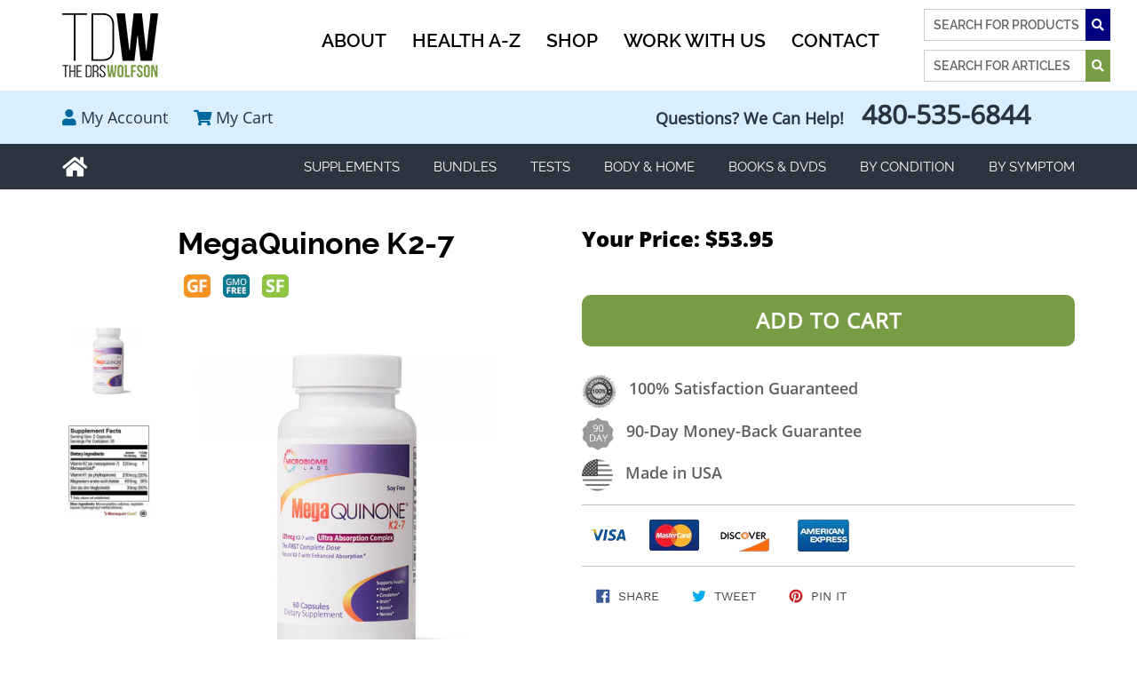

--- FILE ---
content_type: text/html; charset=utf-8
request_url: https://shop.thedrswolfson.com/products/megaquinone-k2-7
body_size: 32378
content:
<!doctype html>
<!--[if IE 9]> <html class="ie9 no-js" lang="en"> <![endif]-->
<!--[if (gt IE 9)|!(IE)]><!--> <html class="no-js" lang="en"> <!--<![endif]-->
<head>
<meta name="google-site-verification" content="A2S1kCA6wrhhPe6YCXHH0wQvG5gwEqe7vhqRJT86KCk" />
  <meta charset="utf-8">
  <meta http-equiv="X-UA-Compatible" content="IE=edge,chrome=1">
  <meta name="viewport" content="width=device-width,initial-scale=1">
  <meta name="theme-color" content="#799d46">
  
      <meta name="robots" content="index,follow">
  
  
  
  <link rel="canonical" href="https://shop.thedrswolfson.com/products/megaquinone-k2-7"><link rel="shortcut icon" href="//shop.thedrswolfson.com/cdn/shop/files/favicon_32x32.png?v=1613561608" type="image/png"><title>MegaQuinone K2-7
&ndash; The Drs Wolfson Shop</title><meta name="description" content="60 cap MegaQuinone is a high-dose, 100% soy-free formulation of natural vitamin K2 (MK-7) formulated for optimal bone, nerve, and heart health. This formula includes 320 mcg of vitamin K2 with vitamin K1 and chelated minerals for absorption. Given the major health benefits, vitamin K2 is arguably the most important die"><link href="https://maxcdn.bootstrapcdn.com/font-awesome/4.7.0/css/font-awesome.min.css" rel="stylesheet">
  <link rel="stylesheet" href="https://use.fontawesome.com/releases/v5.2.0/css/all.css" integrity="sha384-hWVjflwFxL6sNzntih27bfxkr27PmbbK/iSvJ+a4+0owXq79v+lsFkW54bOGbiDQ" crossorigin="anonymous">

  <!-- /snippets/social-meta-tags.liquid -->




<meta property="og:site_name" content="The Drs Wolfson Shop">
<meta property="og:url" content="https://shop.thedrswolfson.com/products/megaquinone-k2-7">
<meta property="og:title" content="MegaQuinone K2-7">
<meta property="og:type" content="product">
<meta property="og:description" content="60 cap MegaQuinone is a high-dose, 100% soy-free formulation of natural vitamin K2 (MK-7) formulated for optimal bone, nerve, and heart health. This formula includes 320 mcg of vitamin K2 with vitamin K1 and chelated minerals for absorption. Given the major health benefits, vitamin K2 is arguably the most important die">

  <meta property="og:price:amount" content="53.95">
  <meta property="og:price:currency" content="USD">

<meta property="og:image" content="http://shop.thedrswolfson.com/cdn/shop/products/MegaQuinone.Front_.800x800_1200x1200.jpg?v=1606331928"><meta property="og:image" content="http://shop.thedrswolfson.com/cdn/shop/products/K2_1200x1200.png?v=1606331931">
<meta property="og:image:secure_url" content="https://shop.thedrswolfson.com/cdn/shop/products/MegaQuinone.Front_.800x800_1200x1200.jpg?v=1606331928"><meta property="og:image:secure_url" content="https://shop.thedrswolfson.com/cdn/shop/products/K2_1200x1200.png?v=1606331931">


  <meta name="twitter:site" content="@thedrswolfson">

<meta name="twitter:card" content="summary_large_image">
<meta name="twitter:title" content="MegaQuinone K2-7">
<meta name="twitter:description" content="60 cap MegaQuinone is a high-dose, 100% soy-free formulation of natural vitamin K2 (MK-7) formulated for optimal bone, nerve, and heart health. This formula includes 320 mcg of vitamin K2 with vitamin K1 and chelated minerals for absorption. Given the major health benefits, vitamin K2 is arguably the most important die">


  <link href="//shop.thedrswolfson.com/cdn/shop/t/1/assets/theme.scss.css?v=22962946515454414731711819381" rel="stylesheet" type="text/css" media="all" />
  <link href="//shop.thedrswolfson.com/cdn/shop/t/1/assets/bootstrap.min.css?v=10204761924156150051563476296" rel="stylesheet" type="text/css" media="all" />
  <link href="//shop.thedrswolfson.com/cdn/shop/t/1/assets/style.css?v=129402429540647448901674586744" rel="stylesheet" type="text/css" media="all" />
  

  <script>
    var theme = {
      strings: {
        addToCart: "Add to cart",
        soldOut: "Sold out",
        unavailable: "Unavailable",
        regularPrice: "Regular price",
        sale: "Sale",
        showMore: "Show More",
        showLess: "Show Less",
        addressError: "Error looking up that address",
        addressNoResults: "No results for that address",
        addressQueryLimit: "You have exceeded the Google API usage limit. Consider upgrading to a \u003ca href=\"https:\/\/developers.google.com\/maps\/premium\/usage-limits\"\u003ePremium Plan\u003c\/a\u003e.",
        authError: "There was a problem authenticating your Google Maps account.",
        newWindow: "Opens in a new window.",
        external: "Opens external website.",
        newWindowExternal: "Opens external website in a new window."
      },
      moneyFormat: "${{amount}}"
    }

    document.documentElement.className = document.documentElement.className.replace('no-js', 'js');
  </script>
  
  <!--<script src="https://ajax.googleapis.com/ajax/libs/jquery/3.3.1/jquery.min.js"></script> -->
  
  <script src="//shop.thedrswolfson.com/cdn/shop/t/1/assets/jquery-1.11.1.min.js?v=74374508889517563921556187201"></script>
  
  <!--[if (lte IE 9) ]><script src="//shop.thedrswolfson.com/cdn/shop/t/1/assets/match-media.min.js?v=22265819453975888031538711687" type="text/javascript"></script><![endif]--><!--[if (gt IE 9)|!(IE)]><!--><script src="//shop.thedrswolfson.com/cdn/shop/t/1/assets/lazysizes.js?v=68441465964607740661538711686" async="async"></script><!--<![endif]-->
  <!--[if lte IE 9]><script src="//shop.thedrswolfson.com/cdn/shop/t/1/assets/lazysizes.min.js?v=7510"></script><![endif]-->

  <!--[if (gt IE 9)|!(IE)]><!--><script src="//shop.thedrswolfson.com/cdn/shop/t/1/assets/vendor.js?v=121857302354663160541538711687" defer="defer"></script><!--<![endif]-->
  <!--[if lte IE 9]><script src="//shop.thedrswolfson.com/cdn/shop/t/1/assets/vendor.js?v=121857302354663160541538711687"></script><![endif]-->

  <!--[if (gt IE 9)|!(IE)]><!--><script src="//shop.thedrswolfson.com/cdn/shop/t/1/assets/theme.js?v=23590384370681765761639149930" defer="defer"></script><!--<![endif]-->
  <!--[if lte IE 9]><script src="//shop.thedrswolfson.com/cdn/shop/t/1/assets/theme.js?v=23590384370681765761639149930"></script><![endif]-->
  
  <!--[if (gt IE 9)|!(IE)]><!--><script src="//shop.thedrswolfson.com/cdn/shop/t/1/assets/bootstrap.min.js?v=73724390286584561281539877269" defer="defer"></script><!--<![endif]-->
  <!--[if lte IE 9]><script src="//shop.thedrswolfson.com/cdn/shop/t/1/assets/bootstrap.min.js?v=73724390286584561281539877269"></script><![endif]-->
  
  <!--[if (gt IE 9)|!(IE)]><!--><script src="//shop.thedrswolfson.com/cdn/shop/t/1/assets/scroll_JT.js?v=86227101223307757431539150430" defer="defer"></script><!--<![endif]-->
  <!--[if lte IE 9]><script src="//shop.thedrswolfson.com/cdn/shop/t/1/assets/scroll_JT.js?v=86227101223307757431539150430"></script><![endif]-->
  
  <!--[if (gt IE 9)|!(IE)]><!--><script src="//shop.thedrswolfson.com/cdn/shop/t/1/assets/slick.js?v=92150067887036351891539150341" defer="defer"></script><!--<![endif]-->
  <!--[if lte IE 9]><script src="//shop.thedrswolfson.com/cdn/shop/t/1/assets/slick.js?v=92150067887036351891539150341"></script><![endif]-->

  <!--[if (gt IE 9)|!(IE)]><!--><script src="//shop.thedrswolfson.com/cdn/shop/t/1/assets/common.js?v=47700335789981694691558541322" defer="defer"></script><!--<![endif]-->
  <!--[if lte IE 9]><script src="//shop.thedrswolfson.com/cdn/shop/t/1/assets/common.js?v=47700335789981694691558541322"></script><![endif]-->

  <script>window.performance && window.performance.mark && window.performance.mark('shopify.content_for_header.start');</script><meta id="shopify-digital-wallet" name="shopify-digital-wallet" content="/5751668849/digital_wallets/dialog">
<link rel="alternate" type="application/json+oembed" href="https://shop.thedrswolfson.com/products/megaquinone-k2-7.oembed">
<script async="async" src="/checkouts/internal/preloads.js?locale=en-US"></script>
<script id="shopify-features" type="application/json">{"accessToken":"3b1cd86ad252698f20b54eb95209ec40","betas":["rich-media-storefront-analytics"],"domain":"shop.thedrswolfson.com","predictiveSearch":true,"shopId":5751668849,"locale":"en"}</script>
<script>var Shopify = Shopify || {};
Shopify.shop = "thedrswolfson.myshopify.com";
Shopify.locale = "en";
Shopify.currency = {"active":"USD","rate":"1.0"};
Shopify.country = "US";
Shopify.theme = {"name":"thedrswolfson","id":39624835185,"schema_name":"Debut","schema_version":"9.1.0","theme_store_id":796,"role":"main"};
Shopify.theme.handle = "null";
Shopify.theme.style = {"id":null,"handle":null};
Shopify.cdnHost = "shop.thedrswolfson.com/cdn";
Shopify.routes = Shopify.routes || {};
Shopify.routes.root = "/";</script>
<script type="module">!function(o){(o.Shopify=o.Shopify||{}).modules=!0}(window);</script>
<script>!function(o){function n(){var o=[];function n(){o.push(Array.prototype.slice.apply(arguments))}return n.q=o,n}var t=o.Shopify=o.Shopify||{};t.loadFeatures=n(),t.autoloadFeatures=n()}(window);</script>
<script id="shop-js-analytics" type="application/json">{"pageType":"product"}</script>
<script defer="defer" async type="module" src="//shop.thedrswolfson.com/cdn/shopifycloud/shop-js/modules/v2/client.init-shop-cart-sync_BT-GjEfc.en.esm.js"></script>
<script defer="defer" async type="module" src="//shop.thedrswolfson.com/cdn/shopifycloud/shop-js/modules/v2/chunk.common_D58fp_Oc.esm.js"></script>
<script defer="defer" async type="module" src="//shop.thedrswolfson.com/cdn/shopifycloud/shop-js/modules/v2/chunk.modal_xMitdFEc.esm.js"></script>
<script type="module">
  await import("//shop.thedrswolfson.com/cdn/shopifycloud/shop-js/modules/v2/client.init-shop-cart-sync_BT-GjEfc.en.esm.js");
await import("//shop.thedrswolfson.com/cdn/shopifycloud/shop-js/modules/v2/chunk.common_D58fp_Oc.esm.js");
await import("//shop.thedrswolfson.com/cdn/shopifycloud/shop-js/modules/v2/chunk.modal_xMitdFEc.esm.js");

  window.Shopify.SignInWithShop?.initShopCartSync?.({"fedCMEnabled":true,"windoidEnabled":true});

</script>
<script>(function() {
  var isLoaded = false;
  function asyncLoad() {
    if (isLoaded) return;
    isLoaded = true;
    var urls = ["https:\/\/cdn-stamped-io.azureedge.net\/files\/widget.min.js?shop=thedrswolfson.myshopify.com","https:\/\/cdn1.stamped.io\/files\/widget.min.js?shop=thedrswolfson.myshopify.com"];
    for (var i = 0; i < urls.length; i++) {
      var s = document.createElement('script');
      s.type = 'text/javascript';
      s.async = true;
      s.src = urls[i];
      var x = document.getElementsByTagName('script')[0];
      x.parentNode.insertBefore(s, x);
    }
  };
  if(window.attachEvent) {
    window.attachEvent('onload', asyncLoad);
  } else {
    window.addEventListener('load', asyncLoad, false);
  }
})();</script>
<script id="__st">var __st={"a":5751668849,"offset":-25200,"reqid":"b8993c15-7621-4ca3-aaa9-faf86e189612-1769471972","pageurl":"shop.thedrswolfson.com\/products\/megaquinone-k2-7","u":"3e40d76f20ad","p":"product","rtyp":"product","rid":6100110999731};</script>
<script>window.ShopifyPaypalV4VisibilityTracking = true;</script>
<script id="captcha-bootstrap">!function(){'use strict';const t='contact',e='account',n='new_comment',o=[[t,t],['blogs',n],['comments',n],[t,'customer']],c=[[e,'customer_login'],[e,'guest_login'],[e,'recover_customer_password'],[e,'create_customer']],r=t=>t.map((([t,e])=>`form[action*='/${t}']:not([data-nocaptcha='true']) input[name='form_type'][value='${e}']`)).join(','),a=t=>()=>t?[...document.querySelectorAll(t)].map((t=>t.form)):[];function s(){const t=[...o],e=r(t);return a(e)}const i='password',u='form_key',d=['recaptcha-v3-token','g-recaptcha-response','h-captcha-response',i],f=()=>{try{return window.sessionStorage}catch{return}},m='__shopify_v',_=t=>t.elements[u];function p(t,e,n=!1){try{const o=window.sessionStorage,c=JSON.parse(o.getItem(e)),{data:r}=function(t){const{data:e,action:n}=t;return t[m]||n?{data:e,action:n}:{data:t,action:n}}(c);for(const[e,n]of Object.entries(r))t.elements[e]&&(t.elements[e].value=n);n&&o.removeItem(e)}catch(o){console.error('form repopulation failed',{error:o})}}const l='form_type',E='cptcha';function T(t){t.dataset[E]=!0}const w=window,h=w.document,L='Shopify',v='ce_forms',y='captcha';let A=!1;((t,e)=>{const n=(g='f06e6c50-85a8-45c8-87d0-21a2b65856fe',I='https://cdn.shopify.com/shopifycloud/storefront-forms-hcaptcha/ce_storefront_forms_captcha_hcaptcha.v1.5.2.iife.js',D={infoText:'Protected by hCaptcha',privacyText:'Privacy',termsText:'Terms'},(t,e,n)=>{const o=w[L][v],c=o.bindForm;if(c)return c(t,g,e,D).then(n);var r;o.q.push([[t,g,e,D],n]),r=I,A||(h.body.append(Object.assign(h.createElement('script'),{id:'captcha-provider',async:!0,src:r})),A=!0)});var g,I,D;w[L]=w[L]||{},w[L][v]=w[L][v]||{},w[L][v].q=[],w[L][y]=w[L][y]||{},w[L][y].protect=function(t,e){n(t,void 0,e),T(t)},Object.freeze(w[L][y]),function(t,e,n,w,h,L){const[v,y,A,g]=function(t,e,n){const i=e?o:[],u=t?c:[],d=[...i,...u],f=r(d),m=r(i),_=r(d.filter((([t,e])=>n.includes(e))));return[a(f),a(m),a(_),s()]}(w,h,L),I=t=>{const e=t.target;return e instanceof HTMLFormElement?e:e&&e.form},D=t=>v().includes(t);t.addEventListener('submit',(t=>{const e=I(t);if(!e)return;const n=D(e)&&!e.dataset.hcaptchaBound&&!e.dataset.recaptchaBound,o=_(e),c=g().includes(e)&&(!o||!o.value);(n||c)&&t.preventDefault(),c&&!n&&(function(t){try{if(!f())return;!function(t){const e=f();if(!e)return;const n=_(t);if(!n)return;const o=n.value;o&&e.removeItem(o)}(t);const e=Array.from(Array(32),(()=>Math.random().toString(36)[2])).join('');!function(t,e){_(t)||t.append(Object.assign(document.createElement('input'),{type:'hidden',name:u})),t.elements[u].value=e}(t,e),function(t,e){const n=f();if(!n)return;const o=[...t.querySelectorAll(`input[type='${i}']`)].map((({name:t})=>t)),c=[...d,...o],r={};for(const[a,s]of new FormData(t).entries())c.includes(a)||(r[a]=s);n.setItem(e,JSON.stringify({[m]:1,action:t.action,data:r}))}(t,e)}catch(e){console.error('failed to persist form',e)}}(e),e.submit())}));const S=(t,e)=>{t&&!t.dataset[E]&&(n(t,e.some((e=>e===t))),T(t))};for(const o of['focusin','change'])t.addEventListener(o,(t=>{const e=I(t);D(e)&&S(e,y())}));const B=e.get('form_key'),M=e.get(l),P=B&&M;t.addEventListener('DOMContentLoaded',(()=>{const t=y();if(P)for(const e of t)e.elements[l].value===M&&p(e,B);[...new Set([...A(),...v().filter((t=>'true'===t.dataset.shopifyCaptcha))])].forEach((e=>S(e,t)))}))}(h,new URLSearchParams(w.location.search),n,t,e,['guest_login'])})(!0,!0)}();</script>
<script integrity="sha256-4kQ18oKyAcykRKYeNunJcIwy7WH5gtpwJnB7kiuLZ1E=" data-source-attribution="shopify.loadfeatures" defer="defer" src="//shop.thedrswolfson.com/cdn/shopifycloud/storefront/assets/storefront/load_feature-a0a9edcb.js" crossorigin="anonymous"></script>
<script data-source-attribution="shopify.dynamic_checkout.dynamic.init">var Shopify=Shopify||{};Shopify.PaymentButton=Shopify.PaymentButton||{isStorefrontPortableWallets:!0,init:function(){window.Shopify.PaymentButton.init=function(){};var t=document.createElement("script");t.src="https://shop.thedrswolfson.com/cdn/shopifycloud/portable-wallets/latest/portable-wallets.en.js",t.type="module",document.head.appendChild(t)}};
</script>
<script data-source-attribution="shopify.dynamic_checkout.buyer_consent">
  function portableWalletsHideBuyerConsent(e){var t=document.getElementById("shopify-buyer-consent"),n=document.getElementById("shopify-subscription-policy-button");t&&n&&(t.classList.add("hidden"),t.setAttribute("aria-hidden","true"),n.removeEventListener("click",e))}function portableWalletsShowBuyerConsent(e){var t=document.getElementById("shopify-buyer-consent"),n=document.getElementById("shopify-subscription-policy-button");t&&n&&(t.classList.remove("hidden"),t.removeAttribute("aria-hidden"),n.addEventListener("click",e))}window.Shopify?.PaymentButton&&(window.Shopify.PaymentButton.hideBuyerConsent=portableWalletsHideBuyerConsent,window.Shopify.PaymentButton.showBuyerConsent=portableWalletsShowBuyerConsent);
</script>
<script data-source-attribution="shopify.dynamic_checkout.cart.bootstrap">document.addEventListener("DOMContentLoaded",(function(){function t(){return document.querySelector("shopify-accelerated-checkout-cart, shopify-accelerated-checkout")}if(t())Shopify.PaymentButton.init();else{new MutationObserver((function(e,n){t()&&(Shopify.PaymentButton.init(),n.disconnect())})).observe(document.body,{childList:!0,subtree:!0})}}));
</script>
<link id="shopify-accelerated-checkout-styles" rel="stylesheet" media="screen" href="https://shop.thedrswolfson.com/cdn/shopifycloud/portable-wallets/latest/accelerated-checkout-backwards-compat.css" crossorigin="anonymous">
<style id="shopify-accelerated-checkout-cart">
        #shopify-buyer-consent {
  margin-top: 1em;
  display: inline-block;
  width: 100%;
}

#shopify-buyer-consent.hidden {
  display: none;
}

#shopify-subscription-policy-button {
  background: none;
  border: none;
  padding: 0;
  text-decoration: underline;
  font-size: inherit;
  cursor: pointer;
}

#shopify-subscription-policy-button::before {
  box-shadow: none;
}

      </style>

<script>window.performance && window.performance.mark && window.performance.mark('shopify.content_for_header.end');</script>
<script>window.BOLD = window.BOLD || {};
    window.BOLD.common = window.BOLD.common || {};
    window.BOLD.common.Shopify = window.BOLD.common.Shopify || {};
    window.BOLD.common.Shopify.shop = {
      domain: 'shop.thedrswolfson.com',
      permanent_domain: 'thedrswolfson.myshopify.com',
      url: 'https://shop.thedrswolfson.com',
      secure_url: 'https://shop.thedrswolfson.com',
      money_format: "${{amount}}",
      currency: "USD"
    };
    window.BOLD.common.Shopify.customer = {
      id: null,
      tags: null,
    };
    window.BOLD.common.Shopify.cart = {"note":null,"attributes":{},"original_total_price":0,"total_price":0,"total_discount":0,"total_weight":0.0,"item_count":0,"items":[],"requires_shipping":false,"currency":"USD","items_subtotal_price":0,"cart_level_discount_applications":[],"checkout_charge_amount":0};
    window.BOLD.common.template = 'product';window.BOLD.common.Shopify.formatMoney = function(money, format) {
        function n(t, e) {
            return "undefined" == typeof t ? e : t
        }
        function r(t, e, r, i) {
            if (e = n(e, 2),
                r = n(r, ","),
                i = n(i, "."),
            isNaN(t) || null == t)
                return 0;
            t = (t / 100).toFixed(e);
            var o = t.split(".")
                , a = o[0].replace(/(\d)(?=(\d\d\d)+(?!\d))/g, "$1" + r)
                , s = o[1] ? i + o[1] : "";
            return a + s
        }
        "string" == typeof money && (money = money.replace(".", ""));
        var i = ""
            , o = /\{\{\s*(\w+)\s*\}\}/
            , a = format || window.BOLD.common.Shopify.shop.money_format || window.Shopify.money_format || "$ {{ amount }}";
        switch (a.match(o)[1]) {
            case "amount":
                i = r(money, 2, ",", ".");
                break;
            case "amount_no_decimals":
                i = r(money, 0, ",", ".");
                break;
            case "amount_with_comma_separator":
                i = r(money, 2, ".", ",");
                break;
            case "amount_no_decimals_with_comma_separator":
                i = r(money, 0, ".", ",");
                break;
            case "amount_with_space_separator":
                i = r(money, 2, " ", ",");
                break;
            case "amount_no_decimals_with_space_separator":
                i = r(money, 0, " ", ",");
                break;
            case "amount_with_apostrophe_separator":
                i = r(money, 2, "'", ".");
                break;
        }
        return a.replace(o, i);
    };
    window.BOLD.common.Shopify.saveProduct = function (handle, product) {
      if (typeof handle === 'string' && typeof window.BOLD.common.Shopify.products[handle] === 'undefined') {
        if (typeof product === 'number') {
          window.BOLD.common.Shopify.handles[product] = handle;
          product = { id: product };
        }
        window.BOLD.common.Shopify.products[handle] = product;
      }
    };
    window.BOLD.common.Shopify.saveVariant = function (variant_id, variant) {
      if (typeof variant_id === 'number' && typeof window.BOLD.common.Shopify.variants[variant_id] === 'undefined') {
        window.BOLD.common.Shopify.variants[variant_id] = variant;
      }
    };window.BOLD.common.Shopify.products = window.BOLD.common.Shopify.products || {};
    window.BOLD.common.Shopify.variants = window.BOLD.common.Shopify.variants || {};
    window.BOLD.common.Shopify.handles = window.BOLD.common.Shopify.handles || {};window.BOLD.common.Shopify.handle = "megaquinone-k2-7"
window.BOLD.common.Shopify.saveProduct("megaquinone-k2-7", 6100110999731);window.BOLD.common.Shopify.saveVariant(37633171456179, { product_id: 6100110999731, product_handle: "megaquinone-k2-7", price: 5395, group_id: '', csp_metafield: {}});window.BOLD.apps_installed = {"Recurring Orders":1} || {};window.BOLD.common.Shopify.metafields = window.BOLD.common.Shopify.metafields || {};window.BOLD.common.Shopify.metafields["bold_rp"] = {"recurring_type":2};window.BOLD.common.Shopify.metafields["bold_csp_defaults"] = {};window.BOLD.common.cacheParams = window.BOLD.common.cacheParams || {};
    window.BOLD.common.cacheParams.recurring_orders = 1637788079;
</script><script src="https://ro.boldapps.net/v2_ui/js/ro.js" type="text/javascript"></script><script>
          var currentScript = document.currentScript || document.scripts[document.scripts.length - 1];
          var boldVariantIds =[37633171456179];
          var boldProductHandle ="megaquinone-k2-7";
          var BOLD = BOLD || {};
          BOLD.products = BOLD.products || {};
          BOLD.variant_lookup = BOLD.variant_lookup || {};
          if (window.BOLD && !BOLD.common) {
              BOLD.common = BOLD.common || {};
              BOLD.common.Shopify = BOLD.common.Shopify || {};
              window.BOLD.common.Shopify.products = window.BOLD.common.Shopify.products || {};
              window.BOLD.common.Shopify.variants = window.BOLD.common.Shopify.variants || {};
              window.BOLD.common.Shopify.handles = window.BOLD.common.Shopify.handles || {};
              window.BOLD.common.Shopify.saveProduct = function (handle, product) {
                  if (typeof handle === 'string' && typeof window.BOLD.common.Shopify.products[handle] === 'undefined') {
                      if (typeof product === 'number') {
                          window.BOLD.common.Shopify.handles[product] = handle;
                          product = { id: product };
                      }
                      window.BOLD.common.Shopify.products[handle] = product;
                  }
              };
              window.BOLD.common.Shopify.saveVariant = function (variant_id, variant) {
                  if (typeof variant_id === 'number' && typeof window.BOLD.common.Shopify.variants[variant_id] === 'undefined') {
                      window.BOLD.common.Shopify.variants[variant_id] = variant;
                  }
              };
          }

          for (var boldIndex = 0; boldIndex < boldVariantIds.length; boldIndex = boldIndex + 1) {
            BOLD.variant_lookup[boldVariantIds[boldIndex]] = boldProductHandle;
          }

          BOLD.products[boldProductHandle] ={
    "id":6100110999731,
    "title":"MegaQuinone K2-7","handle":"megaquinone-k2-7",
    "description":"\u003ch4 class=\"elementor-heading-title elementor-size-default\" data-mce-fragment=\"1\"\u003e\u003c\/h4\u003e\n\u003csection id=\"ataglance\" data-element_type=\"section\" data-id=\"104a2920\" class=\"elementor-element elementor-element-104a2920 elementor-section-boxed elementor-section-height-default elementor-section-height-default elementor-section elementor-top-section\"\u003e\n\u003cdiv class=\"elementor-container elementor-column-gap-no\"\u003e\n\u003cdiv class=\"elementor-row\"\u003e\n\u003cdiv data-element_type=\"column\" data-id=\"355f0c6d\" class=\"elementor-element elementor-element-355f0c6d elementor-column elementor-col-100 elementor-top-column\"\u003e\n\u003cdiv class=\"elementor-column-wrap  elementor-element-populated\"\u003e\n\u003cdiv class=\"elementor-widget-wrap\"\u003e\n\u003csection data-element_type=\"section\" data-id=\"7e90e1b\" class=\"elementor-element elementor-element-7e90e1b elementor-section-boxed elementor-section-height-default elementor-section-height-default elementor-section elementor-inner-section\"\u003e\n\u003cdiv class=\"elementor-container elementor-column-gap-default\"\u003e\n\u003cdiv class=\"elementor-row\"\u003e\n\u003cdiv data-element_type=\"column\" data-id=\"412ef8d\" class=\"elementor-element elementor-element-412ef8d elementor-column elementor-col-50 elementor-inner-column\"\u003e\n\u003cdiv class=\"elementor-column-wrap  elementor-element-populated\"\u003e\n\u003cdiv class=\"elementor-widget-wrap\"\u003e\n\u003cdiv data-widget_type=\"heading.default\" data-element_type=\"widget\" data-id=\"20b0aa6\" class=\"elementor-element elementor-element-20b0aa6 elementor-widget elementor-widget-heading\"\u003e\n\u003cdiv class=\"elementor-widget-container\"\u003e\u003c\/div\u003e\n\u003c\/div\u003e\n\u003cdiv data-widget_type=\"text-editor.default\" data-element_type=\"widget\" data-id=\"5e4e17d\" class=\"elementor-element elementor-element-5e4e17d elementor-widget elementor-widget-text-editor\"\u003e\n\u003cdiv class=\"elementor-widget-container\"\u003e\n\u003cdiv class=\"elementor-text-editor elementor-clearfix\"\u003e\n\u003cp\u003e\u003cstrong\u003e60 cap\u003c\/strong\u003e\u003c\/p\u003e\n\u003cp\u003e\u003cstrong\u003eMegaQuinone\u003c\/strong\u003e is a high-dose, 100% soy-free formulation of natural vitamin K2 (MK-7) formulated for optimal bone, nerve, and heart health. This formula includes 320 mcg of vitamin K2 with vitamin K1 and chelated minerals for absorption.\u003c\/p\u003e\n\u003cp\u003eGiven the major health benefits, vitamin K2 is arguably the most important dietary supplement out there, primarily because it can’t be found in sufficient quantities in the average Western diet.\u003c\/p\u003e\n\u003cp\u003eIn the last 40 years, researchers have realized that vitamin K2 is responsible for activating, or carboxylating, vitamin K-dependent proteins (VKDPs), such as osteocalcin and matrix Gla-protein. When fully carboxylated, osteocalcin attracts calcium into the bones and teeth. Matrix Gla-protein (MGP) helps to prevent vascular calcification by pulling calcium out of soft tissues, including arteries and veins. Without a sufficient source of K2, both osteocalcin and MGP can remain partially uncarboxylated or completely uncarboxylated, allowing calcium to deposit in the blood vessels rather than the bone, where we need it the most.\u003c\/p\u003e\n\u003c\/div\u003e\n\u003c\/div\u003e\n\u003c\/div\u003e\n\u003cdiv data-widget_type=\"heading.default\" data-element_type=\"widget\" data-id=\"255fc0f\" class=\"elementor-element elementor-element-255fc0f elementor-widget elementor-widget-heading\"\u003e\n\u003cdiv class=\"elementor-widget-container\"\u003e\n\u003ch5 class=\"elementor-heading-title elementor-size-default\"\u003eBenefits of MegaQuinone K2-7\u003c\/h5\u003e\n\u003c\/div\u003e\n\u003c\/div\u003e\n\u003cdiv data-widget_type=\"icon-list.default\" data-element_type=\"widget\" data-id=\"779795b\" class=\"elementor-element elementor-element-779795b elementor-icon-list--layout-traditional elementor-widget elementor-widget-icon-list\"\u003e\n\u003cdiv class=\"elementor-widget-container\"\u003e\n\u003cul class=\"elementor-icon-list-items\"\u003e\n\u003cli class=\"elementor-icon-list-item\"\u003e\n\u003cspan class=\"elementor-icon-list-icon\"\u003e\u003ci aria-hidden=\"true\" class=\"fa fa-check\"\u003e\u003c\/i\u003e\u003c\/span\u003e\u003cspan class=\"elementor-icon-list-text\"\u003eThe only 320 mcg, natural vitamin MK-7 supplement on the market\u003c\/span\u003e\n\u003c\/li\u003e\n\u003cli class=\"elementor-icon-list-item\"\u003e\n\u003cspan class=\"elementor-icon-list-icon\"\u003e\u003ci aria-hidden=\"true\" class=\"fa fa-check\"\u003e\u003c\/i\u003e\u003c\/span\u003e\u003cspan class=\"elementor-icon-list-text\"\u003eGuaranteed stability\u003c\/span\u003e\n\u003c\/li\u003e\n\u003cli class=\"elementor-icon-list-item\"\u003e\n\u003cspan class=\"elementor-icon-list-icon\"\u003e\u003ci aria-hidden=\"true\" class=\"fa fa-check\"\u003e\u003c\/i\u003e\u003c\/span\u003e\u003cspan class=\"elementor-icon-list-text\"\u003eSolvent-free during production\u003c\/span\u003e\n\u003c\/li\u003e\n\u003cli class=\"elementor-icon-list-item\"\u003e\n\u003cspan class=\"elementor-icon-list-icon\"\u003e\u003ci aria-hidden=\"true\" class=\"fa fa-check\"\u003e\u003c\/i\u003e\u003c\/span\u003e\u003cspan class=\"elementor-icon-list-text\"\u003eSoy-Free, Dairy-Free, Gluten-Free and Non-GMO\u003c\/span\u003e\n\u003c\/li\u003e\n\u003cli class=\"elementor-icon-list-item\"\u003e\n\u003cspan class=\"elementor-icon-list-icon\"\u003e\u003ci aria-hidden=\"true\" class=\"fa fa-check\"\u003e\u003c\/i\u003e\u003c\/span\u003e\u003cspan class=\"elementor-icon-list-text\"\u003eVegan, Kosher and Halal\u003c\/span\u003e\n\u003c\/li\u003e\n\u003cli class=\"elementor-icon-list-item\"\u003e\n\u003cspan class=\"elementor-icon-list-icon\"\u003e\u003ci aria-hidden=\"true\" class=\"fa fa-check\"\u003e\u003c\/i\u003e\u003c\/span\u003e\u003cspan class=\"elementor-icon-list-text\"\u003eFormulated with chelated minerals for enhanced absorption\u003c\/span\u003e\n\u003c\/li\u003e\n\u003cli class=\"elementor-icon-list-item\"\u003e\n\u003cspan class=\"elementor-icon-list-icon\"\u003e\u003ci aria-hidden=\"true\" class=\"fa fa-check\"\u003e\u003c\/i\u003e\u003c\/span\u003e\u003cspan class=\"elementor-icon-list-text\"\u003ePublished safety studies\u003c\/span\u003e\n\u003c\/li\u003e\n\u003cli class=\"elementor-icon-list-item\"\u003e\n\u003cspan class=\"elementor-icon-list-icon\"\u003e\u003ci aria-hidden=\"true\" class=\"fa fa-check\"\u003e\u003c\/i\u003e\u003c\/span\u003e\u003cspan class=\"elementor-icon-list-text\"\u003eSupported by multiple new patents\u003c\/span\u003e\n\u003c\/li\u003e\n\u003c\/ul\u003e\n\u003c\/div\u003e\n\u003c\/div\u003e\n\u003c\/div\u003e\n\u003c\/div\u003e\n\u003c\/div\u003e\n\u003cdiv data-settings='{\"background_background\":\"classic\"}' data-element_type=\"column\" data-id=\"8d61196\" class=\"elementor-element elementor-element-8d61196 elementor-column elementor-col-50 elementor-inner-column\"\u003e\n\u003cdiv class=\"elementor-column-wrap  elementor-element-populated\"\u003e\n\u003cdiv class=\"elementor-background-overlay\"\u003e\u003cbr\u003e\u003c\/div\u003e\n\u003cdiv class=\"elementor-widget-wrap\"\u003e\n\u003cdiv data-widget_type=\"spacer.default\" data-element_type=\"widget\" data-id=\"a4001df\" class=\"elementor-element elementor-element-a4001df elementor-hidden-tablet elementor-hidden-phone elementor-widget elementor-widget-spacer\"\u003e\n\u003cdiv class=\"elementor-widget-container\"\u003e\n\u003cdiv class=\"elementor-spacer\"\u003e\n\u003cdiv class=\"elementor-spacer-inner\"\u003e\u003cbr\u003e\u003c\/div\u003e\n\u003c\/div\u003e\n\u003c\/div\u003e\n\u003c\/div\u003e\n\u003c\/div\u003e\n\u003c\/div\u003e\n\u003c\/div\u003e\n\u003c\/div\u003e\n\u003c\/div\u003e\n\u003c\/section\u003e\n\u003c\/div\u003e\n\u003c\/div\u003e\n\u003c\/div\u003e\n\u003c\/div\u003e\n\u003c\/div\u003e\n\u003c\/section\u003e\n\u003csection id=\"dosing\" data-element_type=\"section\" data-id=\"13c21a65\" class=\"elementor-element elementor-element-13c21a65 elementor-section-content-middle elementor-section-boxed elementor-section-height-default elementor-section-height-default elementor-section elementor-top-section\"\u003e\n\u003cdiv class=\"elementor-container elementor-column-gap-no\"\u003e\n\u003cdiv class=\"elementor-row\"\u003e\n\u003cdiv data-element_type=\"column\" data-id=\"2a840ac2\" class=\"elementor-element elementor-element-2a840ac2 elementor-column elementor-col-100 elementor-top-column\"\u003e\n\u003cdiv class=\"elementor-column-wrap  elementor-element-populated\"\u003e\n\u003cdiv class=\"elementor-widget-wrap\"\u003e\n\u003csection data-element_type=\"section\" data-id=\"1be9fe1a\" class=\"elementor-element elementor-element-1be9fe1a elementor-section-full_width elementor-section-height-default elementor-section-height-default elementor-section elementor-inner-section\"\u003e\n\u003cdiv class=\"elementor-container elementor-column-gap-default\"\u003e\n\u003cdiv class=\"elementor-row\"\u003e\n\u003cdiv data-element_type=\"column\" data-id=\"29c0f6ef\" class=\"elementor-element elementor-element-29c0f6ef elementor-column elementor-col-100 elementor-inner-column\"\u003e\n\u003cdiv class=\"elementor-column-wrap  elementor-element-populated\"\u003e\n\u003cdiv class=\"elementor-widget-wrap\"\u003e\n\u003cdiv data-widget_type=\"uael-advanced-heading.default\" data-element_type=\"widget\" data-id=\"3d63a2c\" class=\"elementor-element elementor-element-3d63a2c uael-heading-fill-color elementor-widget elementor-widget-uael-advanced-heading\"\u003e\n\u003cdiv class=\"elementor-widget-container\"\u003e\n\u003cdiv class=\"uael-module-content uael-heading-wrapper\"\u003e\n\u003ch2 class=\"uael-heading\"\u003e\u003cspan data-elementor-inline-editing-toolbar=\"basic\" data-elementor-setting-key=\"heading_title\" class=\"uael-heading-text elementor-inline-editing uael-size--default\"\u003eDosing Instructions\u003c\/span\u003e\u003c\/h2\u003e\n\u003cdiv class=\"uael-module-content uael-separator-parent\"\u003e\n\u003cdiv class=\"uael-separator\"\u003e\u003cbr\u003e\u003c\/div\u003e\n\u003c\/div\u003e\n\u003c\/div\u003e\n\u003c\/div\u003e\n\u003c\/div\u003e\n\u003cdiv data-widget_type=\"text-editor.default\" data-element_type=\"widget\" data-id=\"26e3602\" class=\"elementor-element elementor-element-26e3602 elementor-widget elementor-widget-text-editor\"\u003e\n\u003cdiv class=\"elementor-widget-container\"\u003e\n\u003cdiv class=\"elementor-text-editor elementor-clearfix\"\u003eTake 2 capsules daily with a meal, or as directed by your healthcare practitioner.\u003c\/div\u003e\n\u003c\/div\u003e\n\u003c\/div\u003e\n\u003c\/div\u003e\n\u003c\/div\u003e\n\u003c\/div\u003e\n\u003c\/div\u003e\n\u003c\/div\u003e\n\u003c\/section\u003e\n\u003c\/div\u003e\n\u003c\/div\u003e\n\u003c\/div\u003e\n\u003c\/div\u003e\n\u003c\/div\u003e\n\u003c\/section\u003e",
    "published_at":"2020-11-25T12:18:46",
    "created_at":"2020-11-25T12:18:45",
    "vendor":"The Drs Wolfson Shop",
    "type":"Supplements",
    "tags":[],
    "price":5395,
    "price_min":5395,
    "price_max":5395,
    "price_varies":false,
    "compare_at_price":null,
    "compare_at_price_min":0,
    "compare_at_price_max":0,
    "compare_at_price_varies":false,
    "all_variant_ids":[37633171456179],
    "variants":[{"id":37633171456179,"title":"Default Title","option1":"Default Title","option2":null,"option3":null,"sku":"","requires_shipping":true,"taxable":true,"featured_image":null,"available":true,"name":"MegaQuinone K2-7","public_title":null,"options":["Default Title"],"price":5395,"weight":62,"compare_at_price":null,"inventory_management":null,"barcode":"","requires_selling_plan":false,"selling_plan_allocations":[]}],
    "available":null,"images":["\/\/shop.thedrswolfson.com\/cdn\/shop\/products\/MegaQuinone.Front_.800x800.jpg?v=1606331928","\/\/shop.thedrswolfson.com\/cdn\/shop\/products\/K2.png?v=1606331931"],"featured_image":"\/\/shop.thedrswolfson.com\/cdn\/shop\/products\/MegaQuinone.Front_.800x800.jpg?v=1606331928",
    "options":["Title"],
    "url":"\/products\/megaquinone-k2-7"};var boldCSPMetafields = {};
          var boldTempProduct ={"id":6100110999731,"title":"MegaQuinone K2-7","handle":"megaquinone-k2-7","description":"\u003ch4 class=\"elementor-heading-title elementor-size-default\" data-mce-fragment=\"1\"\u003e\u003c\/h4\u003e\n\u003csection id=\"ataglance\" data-element_type=\"section\" data-id=\"104a2920\" class=\"elementor-element elementor-element-104a2920 elementor-section-boxed elementor-section-height-default elementor-section-height-default elementor-section elementor-top-section\"\u003e\n\u003cdiv class=\"elementor-container elementor-column-gap-no\"\u003e\n\u003cdiv class=\"elementor-row\"\u003e\n\u003cdiv data-element_type=\"column\" data-id=\"355f0c6d\" class=\"elementor-element elementor-element-355f0c6d elementor-column elementor-col-100 elementor-top-column\"\u003e\n\u003cdiv class=\"elementor-column-wrap  elementor-element-populated\"\u003e\n\u003cdiv class=\"elementor-widget-wrap\"\u003e\n\u003csection data-element_type=\"section\" data-id=\"7e90e1b\" class=\"elementor-element elementor-element-7e90e1b elementor-section-boxed elementor-section-height-default elementor-section-height-default elementor-section elementor-inner-section\"\u003e\n\u003cdiv class=\"elementor-container elementor-column-gap-default\"\u003e\n\u003cdiv class=\"elementor-row\"\u003e\n\u003cdiv data-element_type=\"column\" data-id=\"412ef8d\" class=\"elementor-element elementor-element-412ef8d elementor-column elementor-col-50 elementor-inner-column\"\u003e\n\u003cdiv class=\"elementor-column-wrap  elementor-element-populated\"\u003e\n\u003cdiv class=\"elementor-widget-wrap\"\u003e\n\u003cdiv data-widget_type=\"heading.default\" data-element_type=\"widget\" data-id=\"20b0aa6\" class=\"elementor-element elementor-element-20b0aa6 elementor-widget elementor-widget-heading\"\u003e\n\u003cdiv class=\"elementor-widget-container\"\u003e\u003c\/div\u003e\n\u003c\/div\u003e\n\u003cdiv data-widget_type=\"text-editor.default\" data-element_type=\"widget\" data-id=\"5e4e17d\" class=\"elementor-element elementor-element-5e4e17d elementor-widget elementor-widget-text-editor\"\u003e\n\u003cdiv class=\"elementor-widget-container\"\u003e\n\u003cdiv class=\"elementor-text-editor elementor-clearfix\"\u003e\n\u003cp\u003e\u003cstrong\u003e60 cap\u003c\/strong\u003e\u003c\/p\u003e\n\u003cp\u003e\u003cstrong\u003eMegaQuinone\u003c\/strong\u003e is a high-dose, 100% soy-free formulation of natural vitamin K2 (MK-7) formulated for optimal bone, nerve, and heart health. This formula includes 320 mcg of vitamin K2 with vitamin K1 and chelated minerals for absorption.\u003c\/p\u003e\n\u003cp\u003eGiven the major health benefits, vitamin K2 is arguably the most important dietary supplement out there, primarily because it can’t be found in sufficient quantities in the average Western diet.\u003c\/p\u003e\n\u003cp\u003eIn the last 40 years, researchers have realized that vitamin K2 is responsible for activating, or carboxylating, vitamin K-dependent proteins (VKDPs), such as osteocalcin and matrix Gla-protein. When fully carboxylated, osteocalcin attracts calcium into the bones and teeth. Matrix Gla-protein (MGP) helps to prevent vascular calcification by pulling calcium out of soft tissues, including arteries and veins. Without a sufficient source of K2, both osteocalcin and MGP can remain partially uncarboxylated or completely uncarboxylated, allowing calcium to deposit in the blood vessels rather than the bone, where we need it the most.\u003c\/p\u003e\n\u003c\/div\u003e\n\u003c\/div\u003e\n\u003c\/div\u003e\n\u003cdiv data-widget_type=\"heading.default\" data-element_type=\"widget\" data-id=\"255fc0f\" class=\"elementor-element elementor-element-255fc0f elementor-widget elementor-widget-heading\"\u003e\n\u003cdiv class=\"elementor-widget-container\"\u003e\n\u003ch5 class=\"elementor-heading-title elementor-size-default\"\u003eBenefits of MegaQuinone K2-7\u003c\/h5\u003e\n\u003c\/div\u003e\n\u003c\/div\u003e\n\u003cdiv data-widget_type=\"icon-list.default\" data-element_type=\"widget\" data-id=\"779795b\" class=\"elementor-element elementor-element-779795b elementor-icon-list--layout-traditional elementor-widget elementor-widget-icon-list\"\u003e\n\u003cdiv class=\"elementor-widget-container\"\u003e\n\u003cul class=\"elementor-icon-list-items\"\u003e\n\u003cli class=\"elementor-icon-list-item\"\u003e\n\u003cspan class=\"elementor-icon-list-icon\"\u003e\u003ci aria-hidden=\"true\" class=\"fa fa-check\"\u003e\u003c\/i\u003e\u003c\/span\u003e\u003cspan class=\"elementor-icon-list-text\"\u003eThe only 320 mcg, natural vitamin MK-7 supplement on the market\u003c\/span\u003e\n\u003c\/li\u003e\n\u003cli class=\"elementor-icon-list-item\"\u003e\n\u003cspan class=\"elementor-icon-list-icon\"\u003e\u003ci aria-hidden=\"true\" class=\"fa fa-check\"\u003e\u003c\/i\u003e\u003c\/span\u003e\u003cspan class=\"elementor-icon-list-text\"\u003eGuaranteed stability\u003c\/span\u003e\n\u003c\/li\u003e\n\u003cli class=\"elementor-icon-list-item\"\u003e\n\u003cspan class=\"elementor-icon-list-icon\"\u003e\u003ci aria-hidden=\"true\" class=\"fa fa-check\"\u003e\u003c\/i\u003e\u003c\/span\u003e\u003cspan class=\"elementor-icon-list-text\"\u003eSolvent-free during production\u003c\/span\u003e\n\u003c\/li\u003e\n\u003cli class=\"elementor-icon-list-item\"\u003e\n\u003cspan class=\"elementor-icon-list-icon\"\u003e\u003ci aria-hidden=\"true\" class=\"fa fa-check\"\u003e\u003c\/i\u003e\u003c\/span\u003e\u003cspan class=\"elementor-icon-list-text\"\u003eSoy-Free, Dairy-Free, Gluten-Free and Non-GMO\u003c\/span\u003e\n\u003c\/li\u003e\n\u003cli class=\"elementor-icon-list-item\"\u003e\n\u003cspan class=\"elementor-icon-list-icon\"\u003e\u003ci aria-hidden=\"true\" class=\"fa fa-check\"\u003e\u003c\/i\u003e\u003c\/span\u003e\u003cspan class=\"elementor-icon-list-text\"\u003eVegan, Kosher and Halal\u003c\/span\u003e\n\u003c\/li\u003e\n\u003cli class=\"elementor-icon-list-item\"\u003e\n\u003cspan class=\"elementor-icon-list-icon\"\u003e\u003ci aria-hidden=\"true\" class=\"fa fa-check\"\u003e\u003c\/i\u003e\u003c\/span\u003e\u003cspan class=\"elementor-icon-list-text\"\u003eFormulated with chelated minerals for enhanced absorption\u003c\/span\u003e\n\u003c\/li\u003e\n\u003cli class=\"elementor-icon-list-item\"\u003e\n\u003cspan class=\"elementor-icon-list-icon\"\u003e\u003ci aria-hidden=\"true\" class=\"fa fa-check\"\u003e\u003c\/i\u003e\u003c\/span\u003e\u003cspan class=\"elementor-icon-list-text\"\u003ePublished safety studies\u003c\/span\u003e\n\u003c\/li\u003e\n\u003cli class=\"elementor-icon-list-item\"\u003e\n\u003cspan class=\"elementor-icon-list-icon\"\u003e\u003ci aria-hidden=\"true\" class=\"fa fa-check\"\u003e\u003c\/i\u003e\u003c\/span\u003e\u003cspan class=\"elementor-icon-list-text\"\u003eSupported by multiple new patents\u003c\/span\u003e\n\u003c\/li\u003e\n\u003c\/ul\u003e\n\u003c\/div\u003e\n\u003c\/div\u003e\n\u003c\/div\u003e\n\u003c\/div\u003e\n\u003c\/div\u003e\n\u003cdiv data-settings='{\"background_background\":\"classic\"}' data-element_type=\"column\" data-id=\"8d61196\" class=\"elementor-element elementor-element-8d61196 elementor-column elementor-col-50 elementor-inner-column\"\u003e\n\u003cdiv class=\"elementor-column-wrap  elementor-element-populated\"\u003e\n\u003cdiv class=\"elementor-background-overlay\"\u003e\u003cbr\u003e\u003c\/div\u003e\n\u003cdiv class=\"elementor-widget-wrap\"\u003e\n\u003cdiv data-widget_type=\"spacer.default\" data-element_type=\"widget\" data-id=\"a4001df\" class=\"elementor-element elementor-element-a4001df elementor-hidden-tablet elementor-hidden-phone elementor-widget elementor-widget-spacer\"\u003e\n\u003cdiv class=\"elementor-widget-container\"\u003e\n\u003cdiv class=\"elementor-spacer\"\u003e\n\u003cdiv class=\"elementor-spacer-inner\"\u003e\u003cbr\u003e\u003c\/div\u003e\n\u003c\/div\u003e\n\u003c\/div\u003e\n\u003c\/div\u003e\n\u003c\/div\u003e\n\u003c\/div\u003e\n\u003c\/div\u003e\n\u003c\/div\u003e\n\u003c\/div\u003e\n\u003c\/section\u003e\n\u003c\/div\u003e\n\u003c\/div\u003e\n\u003c\/div\u003e\n\u003c\/div\u003e\n\u003c\/div\u003e\n\u003c\/section\u003e\n\u003csection id=\"dosing\" data-element_type=\"section\" data-id=\"13c21a65\" class=\"elementor-element elementor-element-13c21a65 elementor-section-content-middle elementor-section-boxed elementor-section-height-default elementor-section-height-default elementor-section elementor-top-section\"\u003e\n\u003cdiv class=\"elementor-container elementor-column-gap-no\"\u003e\n\u003cdiv class=\"elementor-row\"\u003e\n\u003cdiv data-element_type=\"column\" data-id=\"2a840ac2\" class=\"elementor-element elementor-element-2a840ac2 elementor-column elementor-col-100 elementor-top-column\"\u003e\n\u003cdiv class=\"elementor-column-wrap  elementor-element-populated\"\u003e\n\u003cdiv class=\"elementor-widget-wrap\"\u003e\n\u003csection data-element_type=\"section\" data-id=\"1be9fe1a\" class=\"elementor-element elementor-element-1be9fe1a elementor-section-full_width elementor-section-height-default elementor-section-height-default elementor-section elementor-inner-section\"\u003e\n\u003cdiv class=\"elementor-container elementor-column-gap-default\"\u003e\n\u003cdiv class=\"elementor-row\"\u003e\n\u003cdiv data-element_type=\"column\" data-id=\"29c0f6ef\" class=\"elementor-element elementor-element-29c0f6ef elementor-column elementor-col-100 elementor-inner-column\"\u003e\n\u003cdiv class=\"elementor-column-wrap  elementor-element-populated\"\u003e\n\u003cdiv class=\"elementor-widget-wrap\"\u003e\n\u003cdiv data-widget_type=\"uael-advanced-heading.default\" data-element_type=\"widget\" data-id=\"3d63a2c\" class=\"elementor-element elementor-element-3d63a2c uael-heading-fill-color elementor-widget elementor-widget-uael-advanced-heading\"\u003e\n\u003cdiv class=\"elementor-widget-container\"\u003e\n\u003cdiv class=\"uael-module-content uael-heading-wrapper\"\u003e\n\u003ch2 class=\"uael-heading\"\u003e\u003cspan data-elementor-inline-editing-toolbar=\"basic\" data-elementor-setting-key=\"heading_title\" class=\"uael-heading-text elementor-inline-editing uael-size--default\"\u003eDosing Instructions\u003c\/span\u003e\u003c\/h2\u003e\n\u003cdiv class=\"uael-module-content uael-separator-parent\"\u003e\n\u003cdiv class=\"uael-separator\"\u003e\u003cbr\u003e\u003c\/div\u003e\n\u003c\/div\u003e\n\u003c\/div\u003e\n\u003c\/div\u003e\n\u003c\/div\u003e\n\u003cdiv data-widget_type=\"text-editor.default\" data-element_type=\"widget\" data-id=\"26e3602\" class=\"elementor-element elementor-element-26e3602 elementor-widget elementor-widget-text-editor\"\u003e\n\u003cdiv class=\"elementor-widget-container\"\u003e\n\u003cdiv class=\"elementor-text-editor elementor-clearfix\"\u003eTake 2 capsules daily with a meal, or as directed by your healthcare practitioner.\u003c\/div\u003e\n\u003c\/div\u003e\n\u003c\/div\u003e\n\u003c\/div\u003e\n\u003c\/div\u003e\n\u003c\/div\u003e\n\u003c\/div\u003e\n\u003c\/div\u003e\n\u003c\/section\u003e\n\u003c\/div\u003e\n\u003c\/div\u003e\n\u003c\/div\u003e\n\u003c\/div\u003e\n\u003c\/div\u003e\n\u003c\/section\u003e","published_at":"2020-11-25T12:18:46-07:00","created_at":"2020-11-25T12:18:45-07:00","vendor":"The Drs Wolfson Shop","type":"Supplements","tags":[],"price":5395,"price_min":5395,"price_max":5395,"available":true,"price_varies":false,"compare_at_price":null,"compare_at_price_min":0,"compare_at_price_max":0,"compare_at_price_varies":false,"variants":[{"id":37633171456179,"title":"Default Title","option1":"Default Title","option2":null,"option3":null,"sku":"","requires_shipping":true,"taxable":true,"featured_image":null,"available":true,"name":"MegaQuinone K2-7","public_title":null,"options":["Default Title"],"price":5395,"weight":62,"compare_at_price":null,"inventory_management":null,"barcode":"","requires_selling_plan":false,"selling_plan_allocations":[]}],"images":["\/\/shop.thedrswolfson.com\/cdn\/shop\/products\/MegaQuinone.Front_.800x800.jpg?v=1606331928","\/\/shop.thedrswolfson.com\/cdn\/shop\/products\/K2.png?v=1606331931"],"featured_image":"\/\/shop.thedrswolfson.com\/cdn\/shop\/products\/MegaQuinone.Front_.800x800.jpg?v=1606331928","options":["Title"],"media":[{"alt":null,"id":15061485715635,"position":1,"preview_image":{"aspect_ratio":1.0,"height":800,"width":800,"src":"\/\/shop.thedrswolfson.com\/cdn\/shop\/products\/MegaQuinone.Front_.800x800.jpg?v=1606331928"},"aspect_ratio":1.0,"height":800,"media_type":"image","src":"\/\/shop.thedrswolfson.com\/cdn\/shop\/products\/MegaQuinone.Front_.800x800.jpg?v=1606331928","width":800},{"alt":null,"id":15061485748403,"position":2,"preview_image":{"aspect_ratio":0.889,"height":730,"width":649,"src":"\/\/shop.thedrswolfson.com\/cdn\/shop\/products\/K2.png?v=1606331931"},"aspect_ratio":0.889,"height":730,"media_type":"image","src":"\/\/shop.thedrswolfson.com\/cdn\/shop\/products\/K2.png?v=1606331931","width":649}],"requires_selling_plan":false,"selling_plan_groups":[],"content":"\u003ch4 class=\"elementor-heading-title elementor-size-default\" data-mce-fragment=\"1\"\u003e\u003c\/h4\u003e\n\u003csection id=\"ataglance\" data-element_type=\"section\" data-id=\"104a2920\" class=\"elementor-element elementor-element-104a2920 elementor-section-boxed elementor-section-height-default elementor-section-height-default elementor-section elementor-top-section\"\u003e\n\u003cdiv class=\"elementor-container elementor-column-gap-no\"\u003e\n\u003cdiv class=\"elementor-row\"\u003e\n\u003cdiv data-element_type=\"column\" data-id=\"355f0c6d\" class=\"elementor-element elementor-element-355f0c6d elementor-column elementor-col-100 elementor-top-column\"\u003e\n\u003cdiv class=\"elementor-column-wrap  elementor-element-populated\"\u003e\n\u003cdiv class=\"elementor-widget-wrap\"\u003e\n\u003csection data-element_type=\"section\" data-id=\"7e90e1b\" class=\"elementor-element elementor-element-7e90e1b elementor-section-boxed elementor-section-height-default elementor-section-height-default elementor-section elementor-inner-section\"\u003e\n\u003cdiv class=\"elementor-container elementor-column-gap-default\"\u003e\n\u003cdiv class=\"elementor-row\"\u003e\n\u003cdiv data-element_type=\"column\" data-id=\"412ef8d\" class=\"elementor-element elementor-element-412ef8d elementor-column elementor-col-50 elementor-inner-column\"\u003e\n\u003cdiv class=\"elementor-column-wrap  elementor-element-populated\"\u003e\n\u003cdiv class=\"elementor-widget-wrap\"\u003e\n\u003cdiv data-widget_type=\"heading.default\" data-element_type=\"widget\" data-id=\"20b0aa6\" class=\"elementor-element elementor-element-20b0aa6 elementor-widget elementor-widget-heading\"\u003e\n\u003cdiv class=\"elementor-widget-container\"\u003e\u003c\/div\u003e\n\u003c\/div\u003e\n\u003cdiv data-widget_type=\"text-editor.default\" data-element_type=\"widget\" data-id=\"5e4e17d\" class=\"elementor-element elementor-element-5e4e17d elementor-widget elementor-widget-text-editor\"\u003e\n\u003cdiv class=\"elementor-widget-container\"\u003e\n\u003cdiv class=\"elementor-text-editor elementor-clearfix\"\u003e\n\u003cp\u003e\u003cstrong\u003e60 cap\u003c\/strong\u003e\u003c\/p\u003e\n\u003cp\u003e\u003cstrong\u003eMegaQuinone\u003c\/strong\u003e is a high-dose, 100% soy-free formulation of natural vitamin K2 (MK-7) formulated for optimal bone, nerve, and heart health. This formula includes 320 mcg of vitamin K2 with vitamin K1 and chelated minerals for absorption.\u003c\/p\u003e\n\u003cp\u003eGiven the major health benefits, vitamin K2 is arguably the most important dietary supplement out there, primarily because it can’t be found in sufficient quantities in the average Western diet.\u003c\/p\u003e\n\u003cp\u003eIn the last 40 years, researchers have realized that vitamin K2 is responsible for activating, or carboxylating, vitamin K-dependent proteins (VKDPs), such as osteocalcin and matrix Gla-protein. When fully carboxylated, osteocalcin attracts calcium into the bones and teeth. Matrix Gla-protein (MGP) helps to prevent vascular calcification by pulling calcium out of soft tissues, including arteries and veins. Without a sufficient source of K2, both osteocalcin and MGP can remain partially uncarboxylated or completely uncarboxylated, allowing calcium to deposit in the blood vessels rather than the bone, where we need it the most.\u003c\/p\u003e\n\u003c\/div\u003e\n\u003c\/div\u003e\n\u003c\/div\u003e\n\u003cdiv data-widget_type=\"heading.default\" data-element_type=\"widget\" data-id=\"255fc0f\" class=\"elementor-element elementor-element-255fc0f elementor-widget elementor-widget-heading\"\u003e\n\u003cdiv class=\"elementor-widget-container\"\u003e\n\u003ch5 class=\"elementor-heading-title elementor-size-default\"\u003eBenefits of MegaQuinone K2-7\u003c\/h5\u003e\n\u003c\/div\u003e\n\u003c\/div\u003e\n\u003cdiv data-widget_type=\"icon-list.default\" data-element_type=\"widget\" data-id=\"779795b\" class=\"elementor-element elementor-element-779795b elementor-icon-list--layout-traditional elementor-widget elementor-widget-icon-list\"\u003e\n\u003cdiv class=\"elementor-widget-container\"\u003e\n\u003cul class=\"elementor-icon-list-items\"\u003e\n\u003cli class=\"elementor-icon-list-item\"\u003e\n\u003cspan class=\"elementor-icon-list-icon\"\u003e\u003ci aria-hidden=\"true\" class=\"fa fa-check\"\u003e\u003c\/i\u003e\u003c\/span\u003e\u003cspan class=\"elementor-icon-list-text\"\u003eThe only 320 mcg, natural vitamin MK-7 supplement on the market\u003c\/span\u003e\n\u003c\/li\u003e\n\u003cli class=\"elementor-icon-list-item\"\u003e\n\u003cspan class=\"elementor-icon-list-icon\"\u003e\u003ci aria-hidden=\"true\" class=\"fa fa-check\"\u003e\u003c\/i\u003e\u003c\/span\u003e\u003cspan class=\"elementor-icon-list-text\"\u003eGuaranteed stability\u003c\/span\u003e\n\u003c\/li\u003e\n\u003cli class=\"elementor-icon-list-item\"\u003e\n\u003cspan class=\"elementor-icon-list-icon\"\u003e\u003ci aria-hidden=\"true\" class=\"fa fa-check\"\u003e\u003c\/i\u003e\u003c\/span\u003e\u003cspan class=\"elementor-icon-list-text\"\u003eSolvent-free during production\u003c\/span\u003e\n\u003c\/li\u003e\n\u003cli class=\"elementor-icon-list-item\"\u003e\n\u003cspan class=\"elementor-icon-list-icon\"\u003e\u003ci aria-hidden=\"true\" class=\"fa fa-check\"\u003e\u003c\/i\u003e\u003c\/span\u003e\u003cspan class=\"elementor-icon-list-text\"\u003eSoy-Free, Dairy-Free, Gluten-Free and Non-GMO\u003c\/span\u003e\n\u003c\/li\u003e\n\u003cli class=\"elementor-icon-list-item\"\u003e\n\u003cspan class=\"elementor-icon-list-icon\"\u003e\u003ci aria-hidden=\"true\" class=\"fa fa-check\"\u003e\u003c\/i\u003e\u003c\/span\u003e\u003cspan class=\"elementor-icon-list-text\"\u003eVegan, Kosher and Halal\u003c\/span\u003e\n\u003c\/li\u003e\n\u003cli class=\"elementor-icon-list-item\"\u003e\n\u003cspan class=\"elementor-icon-list-icon\"\u003e\u003ci aria-hidden=\"true\" class=\"fa fa-check\"\u003e\u003c\/i\u003e\u003c\/span\u003e\u003cspan class=\"elementor-icon-list-text\"\u003eFormulated with chelated minerals for enhanced absorption\u003c\/span\u003e\n\u003c\/li\u003e\n\u003cli class=\"elementor-icon-list-item\"\u003e\n\u003cspan class=\"elementor-icon-list-icon\"\u003e\u003ci aria-hidden=\"true\" class=\"fa fa-check\"\u003e\u003c\/i\u003e\u003c\/span\u003e\u003cspan class=\"elementor-icon-list-text\"\u003ePublished safety studies\u003c\/span\u003e\n\u003c\/li\u003e\n\u003cli class=\"elementor-icon-list-item\"\u003e\n\u003cspan class=\"elementor-icon-list-icon\"\u003e\u003ci aria-hidden=\"true\" class=\"fa fa-check\"\u003e\u003c\/i\u003e\u003c\/span\u003e\u003cspan class=\"elementor-icon-list-text\"\u003eSupported by multiple new patents\u003c\/span\u003e\n\u003c\/li\u003e\n\u003c\/ul\u003e\n\u003c\/div\u003e\n\u003c\/div\u003e\n\u003c\/div\u003e\n\u003c\/div\u003e\n\u003c\/div\u003e\n\u003cdiv data-settings='{\"background_background\":\"classic\"}' data-element_type=\"column\" data-id=\"8d61196\" class=\"elementor-element elementor-element-8d61196 elementor-column elementor-col-50 elementor-inner-column\"\u003e\n\u003cdiv class=\"elementor-column-wrap  elementor-element-populated\"\u003e\n\u003cdiv class=\"elementor-background-overlay\"\u003e\u003cbr\u003e\u003c\/div\u003e\n\u003cdiv class=\"elementor-widget-wrap\"\u003e\n\u003cdiv data-widget_type=\"spacer.default\" data-element_type=\"widget\" data-id=\"a4001df\" class=\"elementor-element elementor-element-a4001df elementor-hidden-tablet elementor-hidden-phone elementor-widget elementor-widget-spacer\"\u003e\n\u003cdiv class=\"elementor-widget-container\"\u003e\n\u003cdiv class=\"elementor-spacer\"\u003e\n\u003cdiv class=\"elementor-spacer-inner\"\u003e\u003cbr\u003e\u003c\/div\u003e\n\u003c\/div\u003e\n\u003c\/div\u003e\n\u003c\/div\u003e\n\u003c\/div\u003e\n\u003c\/div\u003e\n\u003c\/div\u003e\n\u003c\/div\u003e\n\u003c\/div\u003e\n\u003c\/section\u003e\n\u003c\/div\u003e\n\u003c\/div\u003e\n\u003c\/div\u003e\n\u003c\/div\u003e\n\u003c\/div\u003e\n\u003c\/section\u003e\n\u003csection id=\"dosing\" data-element_type=\"section\" data-id=\"13c21a65\" class=\"elementor-element elementor-element-13c21a65 elementor-section-content-middle elementor-section-boxed elementor-section-height-default elementor-section-height-default elementor-section elementor-top-section\"\u003e\n\u003cdiv class=\"elementor-container elementor-column-gap-no\"\u003e\n\u003cdiv class=\"elementor-row\"\u003e\n\u003cdiv data-element_type=\"column\" data-id=\"2a840ac2\" class=\"elementor-element elementor-element-2a840ac2 elementor-column elementor-col-100 elementor-top-column\"\u003e\n\u003cdiv class=\"elementor-column-wrap  elementor-element-populated\"\u003e\n\u003cdiv class=\"elementor-widget-wrap\"\u003e\n\u003csection data-element_type=\"section\" data-id=\"1be9fe1a\" class=\"elementor-element elementor-element-1be9fe1a elementor-section-full_width elementor-section-height-default elementor-section-height-default elementor-section elementor-inner-section\"\u003e\n\u003cdiv class=\"elementor-container elementor-column-gap-default\"\u003e\n\u003cdiv class=\"elementor-row\"\u003e\n\u003cdiv data-element_type=\"column\" data-id=\"29c0f6ef\" class=\"elementor-element elementor-element-29c0f6ef elementor-column elementor-col-100 elementor-inner-column\"\u003e\n\u003cdiv class=\"elementor-column-wrap  elementor-element-populated\"\u003e\n\u003cdiv class=\"elementor-widget-wrap\"\u003e\n\u003cdiv data-widget_type=\"uael-advanced-heading.default\" data-element_type=\"widget\" data-id=\"3d63a2c\" class=\"elementor-element elementor-element-3d63a2c uael-heading-fill-color elementor-widget elementor-widget-uael-advanced-heading\"\u003e\n\u003cdiv class=\"elementor-widget-container\"\u003e\n\u003cdiv class=\"uael-module-content uael-heading-wrapper\"\u003e\n\u003ch2 class=\"uael-heading\"\u003e\u003cspan data-elementor-inline-editing-toolbar=\"basic\" data-elementor-setting-key=\"heading_title\" class=\"uael-heading-text elementor-inline-editing uael-size--default\"\u003eDosing Instructions\u003c\/span\u003e\u003c\/h2\u003e\n\u003cdiv class=\"uael-module-content uael-separator-parent\"\u003e\n\u003cdiv class=\"uael-separator\"\u003e\u003cbr\u003e\u003c\/div\u003e\n\u003c\/div\u003e\n\u003c\/div\u003e\n\u003c\/div\u003e\n\u003c\/div\u003e\n\u003cdiv data-widget_type=\"text-editor.default\" data-element_type=\"widget\" data-id=\"26e3602\" class=\"elementor-element elementor-element-26e3602 elementor-widget elementor-widget-text-editor\"\u003e\n\u003cdiv class=\"elementor-widget-container\"\u003e\n\u003cdiv class=\"elementor-text-editor elementor-clearfix\"\u003eTake 2 capsules daily with a meal, or as directed by your healthcare practitioner.\u003c\/div\u003e\n\u003c\/div\u003e\n\u003c\/div\u003e\n\u003c\/div\u003e\n\u003c\/div\u003e\n\u003c\/div\u003e\n\u003c\/div\u003e\n\u003c\/div\u003e\n\u003c\/section\u003e\n\u003c\/div\u003e\n\u003c\/div\u003e\n\u003c\/div\u003e\n\u003c\/div\u003e\n\u003c\/div\u003e\n\u003c\/section\u003e"};
          var bold_rp =[{}];
          if(boldTempProduct){
            window.BOLD.common.Shopify.saveProduct(boldTempProduct.handle, boldTempProduct.id);
            for (var boldIndex = 0; boldTempProduct && boldIndex < boldTempProduct.variants.length; boldIndex = boldIndex + 1){
              var rp_group_id = bold_rp[boldIndex].rp_group_id ? '' + bold_rp[boldIndex].rp_group_id : '';
              window.BOLD.common.Shopify.saveVariant(
                  boldTempProduct.variants[boldIndex].id,
                  {
                    product_id: boldTempProduct.id,
                    product_handle: boldTempProduct.handle,
                    price: boldTempProduct.variants[boldIndex].price,
                    group_id: rp_group_id,
                    csp_metafield: boldCSPMetafields[boldTempProduct.variants[boldIndex].id]
                  }
              );
            }
          }

          currentScript.parentNode.removeChild(currentScript);
        </script><script>

  var BOLD = BOLD || {};
  BOLD.recurring_orders = BOLD.recurring_orders || {};
  if(typeof BOLD.recurring_orders.setSettings !== 'undefined') {
      BOLD.recurring_orders.setSettings({
        loadingEnabled: true
      },true);
   } else {
     BOLD.recurring_orders.settings = {
       loadingEnabled: true
     };
   }

  BOLD.recurring_orders.modes = {
    current_mode:2,
    recurring_cart:0,
    single_product:1,
    mixed_cart:2
  };

  BOLD.customer = BOLD.customer || {};
  BOLD.customer.id = null || '';
  BOLD.customer.email = null || '';
  BOLD.customer.address1 = null || '';
  BOLD.customer.address2 = null || '';
  BOLD.customer.city = null || '';
  BOLD.customer.company = null || '';
  BOLD.customer.country = null || '';
  BOLD.customer.first_name = null || '';
  BOLD.customer.last_name = null || '';
  BOLD.customer.phone = null || '';
  BOLD.customer.province = null || '';
  BOLD.customer.zip = null || '';
  BOLD.customer.tags = null || '';


  
  
  window.mixed_cart = null;
</script>
<script>
   function recurringOrdersCheckout(event) {
      if (typeof BOLD !== 'undefined' && typeof BOLD.recurring_orders !== 'undefined' && typeof BOLD.recurring_orders.app !== 'undefined' && event.isTrusted) {
 
        $.getJSON("/cart.js",function(data){
          BOLD.common.cartDoctor.fix(data);
        });
         
        if(BOLD.common.cartDoctor.cart.is_recurring){
          console.log("Checking out");
          event.preventDefault();
          event.stopImmediatePropagation();
          BOLD.recurring_orders.app.cartWidget.checkoutEvent = event;
          BOLD.recurring_orders.app.cartWidget.checkRecurringCheckout(event);
        }
          
      }
   }
</script>
  <link href="//shop.thedrswolfson.com/cdn/shop/t/1/assets/bold-ro.css?v=168623268087028666551563476325" rel="stylesheet" type="text/css" media="all" />


   
    <script>
      const cur_loc = 'https://shop.thedrswolfson.com/products/megaquinone-k2-7';  
    </script>
  <!-- Global site tag (gtag.js) - Google Ads: 806806619 -->
<script async src="https://www.googletagmanager.com/gtag/js?id=AW-806806619"></script>
<script>
  window.dataLayer = window.dataLayer || [];
  function gtag(){dataLayer.push(arguments);}
  gtag('js', new Date());

  gtag('config', 'AW-806806619');
</script>

  <!-- Google Tag Manager -->
<script>(function(w,d,s,l,i){w[l]=w[l]||[];w[l].push({'gtm.start':
new Date().getTime(),event:'gtm.js'});var f=d.getElementsByTagName(s)[0],
j=d.createElement(s),dl=l!='dataLayer'?'&l='+l:'';j.async=true;j.src=
'https://www.googletagmanager.com/gtm.js?id='+i+dl;f.parentNode.insertBefore(j,f);
})(window,document,'script','dataLayer','GTM-W7TMK7M');</script>
<!-- End Google Tag Manager -->
  
<link href="https://monorail-edge.shopifysvc.com" rel="dns-prefetch">
<script>(function(){if ("sendBeacon" in navigator && "performance" in window) {try {var session_token_from_headers = performance.getEntriesByType('navigation')[0].serverTiming.find(x => x.name == '_s').description;} catch {var session_token_from_headers = undefined;}var session_cookie_matches = document.cookie.match(/_shopify_s=([^;]*)/);var session_token_from_cookie = session_cookie_matches && session_cookie_matches.length === 2 ? session_cookie_matches[1] : "";var session_token = session_token_from_headers || session_token_from_cookie || "";function handle_abandonment_event(e) {var entries = performance.getEntries().filter(function(entry) {return /monorail-edge.shopifysvc.com/.test(entry.name);});if (!window.abandonment_tracked && entries.length === 0) {window.abandonment_tracked = true;var currentMs = Date.now();var navigation_start = performance.timing.navigationStart;var payload = {shop_id: 5751668849,url: window.location.href,navigation_start,duration: currentMs - navigation_start,session_token,page_type: "product"};window.navigator.sendBeacon("https://monorail-edge.shopifysvc.com/v1/produce", JSON.stringify({schema_id: "online_store_buyer_site_abandonment/1.1",payload: payload,metadata: {event_created_at_ms: currentMs,event_sent_at_ms: currentMs}}));}}window.addEventListener('pagehide', handle_abandonment_event);}}());</script>
<script id="web-pixels-manager-setup">(function e(e,d,r,n,o){if(void 0===o&&(o={}),!Boolean(null===(a=null===(i=window.Shopify)||void 0===i?void 0:i.analytics)||void 0===a?void 0:a.replayQueue)){var i,a;window.Shopify=window.Shopify||{};var t=window.Shopify;t.analytics=t.analytics||{};var s=t.analytics;s.replayQueue=[],s.publish=function(e,d,r){return s.replayQueue.push([e,d,r]),!0};try{self.performance.mark("wpm:start")}catch(e){}var l=function(){var e={modern:/Edge?\/(1{2}[4-9]|1[2-9]\d|[2-9]\d{2}|\d{4,})\.\d+(\.\d+|)|Firefox\/(1{2}[4-9]|1[2-9]\d|[2-9]\d{2}|\d{4,})\.\d+(\.\d+|)|Chrom(ium|e)\/(9{2}|\d{3,})\.\d+(\.\d+|)|(Maci|X1{2}).+ Version\/(15\.\d+|(1[6-9]|[2-9]\d|\d{3,})\.\d+)([,.]\d+|)( \(\w+\)|)( Mobile\/\w+|) Safari\/|Chrome.+OPR\/(9{2}|\d{3,})\.\d+\.\d+|(CPU[ +]OS|iPhone[ +]OS|CPU[ +]iPhone|CPU IPhone OS|CPU iPad OS)[ +]+(15[._]\d+|(1[6-9]|[2-9]\d|\d{3,})[._]\d+)([._]\d+|)|Android:?[ /-](13[3-9]|1[4-9]\d|[2-9]\d{2}|\d{4,})(\.\d+|)(\.\d+|)|Android.+Firefox\/(13[5-9]|1[4-9]\d|[2-9]\d{2}|\d{4,})\.\d+(\.\d+|)|Android.+Chrom(ium|e)\/(13[3-9]|1[4-9]\d|[2-9]\d{2}|\d{4,})\.\d+(\.\d+|)|SamsungBrowser\/([2-9]\d|\d{3,})\.\d+/,legacy:/Edge?\/(1[6-9]|[2-9]\d|\d{3,})\.\d+(\.\d+|)|Firefox\/(5[4-9]|[6-9]\d|\d{3,})\.\d+(\.\d+|)|Chrom(ium|e)\/(5[1-9]|[6-9]\d|\d{3,})\.\d+(\.\d+|)([\d.]+$|.*Safari\/(?![\d.]+ Edge\/[\d.]+$))|(Maci|X1{2}).+ Version\/(10\.\d+|(1[1-9]|[2-9]\d|\d{3,})\.\d+)([,.]\d+|)( \(\w+\)|)( Mobile\/\w+|) Safari\/|Chrome.+OPR\/(3[89]|[4-9]\d|\d{3,})\.\d+\.\d+|(CPU[ +]OS|iPhone[ +]OS|CPU[ +]iPhone|CPU IPhone OS|CPU iPad OS)[ +]+(10[._]\d+|(1[1-9]|[2-9]\d|\d{3,})[._]\d+)([._]\d+|)|Android:?[ /-](13[3-9]|1[4-9]\d|[2-9]\d{2}|\d{4,})(\.\d+|)(\.\d+|)|Mobile Safari.+OPR\/([89]\d|\d{3,})\.\d+\.\d+|Android.+Firefox\/(13[5-9]|1[4-9]\d|[2-9]\d{2}|\d{4,})\.\d+(\.\d+|)|Android.+Chrom(ium|e)\/(13[3-9]|1[4-9]\d|[2-9]\d{2}|\d{4,})\.\d+(\.\d+|)|Android.+(UC? ?Browser|UCWEB|U3)[ /]?(15\.([5-9]|\d{2,})|(1[6-9]|[2-9]\d|\d{3,})\.\d+)\.\d+|SamsungBrowser\/(5\.\d+|([6-9]|\d{2,})\.\d+)|Android.+MQ{2}Browser\/(14(\.(9|\d{2,})|)|(1[5-9]|[2-9]\d|\d{3,})(\.\d+|))(\.\d+|)|K[Aa][Ii]OS\/(3\.\d+|([4-9]|\d{2,})\.\d+)(\.\d+|)/},d=e.modern,r=e.legacy,n=navigator.userAgent;return n.match(d)?"modern":n.match(r)?"legacy":"unknown"}(),u="modern"===l?"modern":"legacy",c=(null!=n?n:{modern:"",legacy:""})[u],f=function(e){return[e.baseUrl,"/wpm","/b",e.hashVersion,"modern"===e.buildTarget?"m":"l",".js"].join("")}({baseUrl:d,hashVersion:r,buildTarget:u}),m=function(e){var d=e.version,r=e.bundleTarget,n=e.surface,o=e.pageUrl,i=e.monorailEndpoint;return{emit:function(e){var a=e.status,t=e.errorMsg,s=(new Date).getTime(),l=JSON.stringify({metadata:{event_sent_at_ms:s},events:[{schema_id:"web_pixels_manager_load/3.1",payload:{version:d,bundle_target:r,page_url:o,status:a,surface:n,error_msg:t},metadata:{event_created_at_ms:s}}]});if(!i)return console&&console.warn&&console.warn("[Web Pixels Manager] No Monorail endpoint provided, skipping logging."),!1;try{return self.navigator.sendBeacon.bind(self.navigator)(i,l)}catch(e){}var u=new XMLHttpRequest;try{return u.open("POST",i,!0),u.setRequestHeader("Content-Type","text/plain"),u.send(l),!0}catch(e){return console&&console.warn&&console.warn("[Web Pixels Manager] Got an unhandled error while logging to Monorail."),!1}}}}({version:r,bundleTarget:l,surface:e.surface,pageUrl:self.location.href,monorailEndpoint:e.monorailEndpoint});try{o.browserTarget=l,function(e){var d=e.src,r=e.async,n=void 0===r||r,o=e.onload,i=e.onerror,a=e.sri,t=e.scriptDataAttributes,s=void 0===t?{}:t,l=document.createElement("script"),u=document.querySelector("head"),c=document.querySelector("body");if(l.async=n,l.src=d,a&&(l.integrity=a,l.crossOrigin="anonymous"),s)for(var f in s)if(Object.prototype.hasOwnProperty.call(s,f))try{l.dataset[f]=s[f]}catch(e){}if(o&&l.addEventListener("load",o),i&&l.addEventListener("error",i),u)u.appendChild(l);else{if(!c)throw new Error("Did not find a head or body element to append the script");c.appendChild(l)}}({src:f,async:!0,onload:function(){if(!function(){var e,d;return Boolean(null===(d=null===(e=window.Shopify)||void 0===e?void 0:e.analytics)||void 0===d?void 0:d.initialized)}()){var d=window.webPixelsManager.init(e)||void 0;if(d){var r=window.Shopify.analytics;r.replayQueue.forEach((function(e){var r=e[0],n=e[1],o=e[2];d.publishCustomEvent(r,n,o)})),r.replayQueue=[],r.publish=d.publishCustomEvent,r.visitor=d.visitor,r.initialized=!0}}},onerror:function(){return m.emit({status:"failed",errorMsg:"".concat(f," has failed to load")})},sri:function(e){var d=/^sha384-[A-Za-z0-9+/=]+$/;return"string"==typeof e&&d.test(e)}(c)?c:"",scriptDataAttributes:o}),m.emit({status:"loading"})}catch(e){m.emit({status:"failed",errorMsg:(null==e?void 0:e.message)||"Unknown error"})}}})({shopId: 5751668849,storefrontBaseUrl: "https://shop.thedrswolfson.com",extensionsBaseUrl: "https://extensions.shopifycdn.com/cdn/shopifycloud/web-pixels-manager",monorailEndpoint: "https://monorail-edge.shopifysvc.com/unstable/produce_batch",surface: "storefront-renderer",enabledBetaFlags: ["2dca8a86"],webPixelsConfigList: [{"id":"58589417","eventPayloadVersion":"v1","runtimeContext":"LAX","scriptVersion":"1","type":"CUSTOM","privacyPurposes":["MARKETING"],"name":"Meta pixel (migrated)"},{"id":"71401705","eventPayloadVersion":"v1","runtimeContext":"LAX","scriptVersion":"1","type":"CUSTOM","privacyPurposes":["ANALYTICS"],"name":"Google Analytics tag (migrated)"},{"id":"shopify-app-pixel","configuration":"{}","eventPayloadVersion":"v1","runtimeContext":"STRICT","scriptVersion":"0450","apiClientId":"shopify-pixel","type":"APP","privacyPurposes":["ANALYTICS","MARKETING"]},{"id":"shopify-custom-pixel","eventPayloadVersion":"v1","runtimeContext":"LAX","scriptVersion":"0450","apiClientId":"shopify-pixel","type":"CUSTOM","privacyPurposes":["ANALYTICS","MARKETING"]}],isMerchantRequest: false,initData: {"shop":{"name":"The Drs Wolfson Shop","paymentSettings":{"currencyCode":"USD"},"myshopifyDomain":"thedrswolfson.myshopify.com","countryCode":"US","storefrontUrl":"https:\/\/shop.thedrswolfson.com"},"customer":null,"cart":null,"checkout":null,"productVariants":[{"price":{"amount":53.95,"currencyCode":"USD"},"product":{"title":"MegaQuinone K2-7","vendor":"The Drs Wolfson Shop","id":"6100110999731","untranslatedTitle":"MegaQuinone K2-7","url":"\/products\/megaquinone-k2-7","type":"Supplements"},"id":"37633171456179","image":{"src":"\/\/shop.thedrswolfson.com\/cdn\/shop\/products\/MegaQuinone.Front_.800x800.jpg?v=1606331928"},"sku":"","title":"Default Title","untranslatedTitle":"Default Title"}],"purchasingCompany":null},},"https://shop.thedrswolfson.com/cdn","fcfee988w5aeb613cpc8e4bc33m6693e112",{"modern":"","legacy":""},{"shopId":"5751668849","storefrontBaseUrl":"https:\/\/shop.thedrswolfson.com","extensionBaseUrl":"https:\/\/extensions.shopifycdn.com\/cdn\/shopifycloud\/web-pixels-manager","surface":"storefront-renderer","enabledBetaFlags":"[\"2dca8a86\"]","isMerchantRequest":"false","hashVersion":"fcfee988w5aeb613cpc8e4bc33m6693e112","publish":"custom","events":"[[\"page_viewed\",{}],[\"product_viewed\",{\"productVariant\":{\"price\":{\"amount\":53.95,\"currencyCode\":\"USD\"},\"product\":{\"title\":\"MegaQuinone K2-7\",\"vendor\":\"The Drs Wolfson Shop\",\"id\":\"6100110999731\",\"untranslatedTitle\":\"MegaQuinone K2-7\",\"url\":\"\/products\/megaquinone-k2-7\",\"type\":\"Supplements\"},\"id\":\"37633171456179\",\"image\":{\"src\":\"\/\/shop.thedrswolfson.com\/cdn\/shop\/products\/MegaQuinone.Front_.800x800.jpg?v=1606331928\"},\"sku\":\"\",\"title\":\"Default Title\",\"untranslatedTitle\":\"Default Title\"}}]]"});</script><script>
  window.ShopifyAnalytics = window.ShopifyAnalytics || {};
  window.ShopifyAnalytics.meta = window.ShopifyAnalytics.meta || {};
  window.ShopifyAnalytics.meta.currency = 'USD';
  var meta = {"product":{"id":6100110999731,"gid":"gid:\/\/shopify\/Product\/6100110999731","vendor":"The Drs Wolfson Shop","type":"Supplements","handle":"megaquinone-k2-7","variants":[{"id":37633171456179,"price":5395,"name":"MegaQuinone K2-7","public_title":null,"sku":""}],"remote":false},"page":{"pageType":"product","resourceType":"product","resourceId":6100110999731,"requestId":"b8993c15-7621-4ca3-aaa9-faf86e189612-1769471972"}};
  for (var attr in meta) {
    window.ShopifyAnalytics.meta[attr] = meta[attr];
  }
</script>
<script class="analytics">
  (function () {
    var customDocumentWrite = function(content) {
      var jquery = null;

      if (window.jQuery) {
        jquery = window.jQuery;
      } else if (window.Checkout && window.Checkout.$) {
        jquery = window.Checkout.$;
      }

      if (jquery) {
        jquery('body').append(content);
      }
    };

    var hasLoggedConversion = function(token) {
      if (token) {
        return document.cookie.indexOf('loggedConversion=' + token) !== -1;
      }
      return false;
    }

    var setCookieIfConversion = function(token) {
      if (token) {
        var twoMonthsFromNow = new Date(Date.now());
        twoMonthsFromNow.setMonth(twoMonthsFromNow.getMonth() + 2);

        document.cookie = 'loggedConversion=' + token + '; expires=' + twoMonthsFromNow;
      }
    }

    var trekkie = window.ShopifyAnalytics.lib = window.trekkie = window.trekkie || [];
    if (trekkie.integrations) {
      return;
    }
    trekkie.methods = [
      'identify',
      'page',
      'ready',
      'track',
      'trackForm',
      'trackLink'
    ];
    trekkie.factory = function(method) {
      return function() {
        var args = Array.prototype.slice.call(arguments);
        args.unshift(method);
        trekkie.push(args);
        return trekkie;
      };
    };
    for (var i = 0; i < trekkie.methods.length; i++) {
      var key = trekkie.methods[i];
      trekkie[key] = trekkie.factory(key);
    }
    trekkie.load = function(config) {
      trekkie.config = config || {};
      trekkie.config.initialDocumentCookie = document.cookie;
      var first = document.getElementsByTagName('script')[0];
      var script = document.createElement('script');
      script.type = 'text/javascript';
      script.onerror = function(e) {
        var scriptFallback = document.createElement('script');
        scriptFallback.type = 'text/javascript';
        scriptFallback.onerror = function(error) {
                var Monorail = {
      produce: function produce(monorailDomain, schemaId, payload) {
        var currentMs = new Date().getTime();
        var event = {
          schema_id: schemaId,
          payload: payload,
          metadata: {
            event_created_at_ms: currentMs,
            event_sent_at_ms: currentMs
          }
        };
        return Monorail.sendRequest("https://" + monorailDomain + "/v1/produce", JSON.stringify(event));
      },
      sendRequest: function sendRequest(endpointUrl, payload) {
        // Try the sendBeacon API
        if (window && window.navigator && typeof window.navigator.sendBeacon === 'function' && typeof window.Blob === 'function' && !Monorail.isIos12()) {
          var blobData = new window.Blob([payload], {
            type: 'text/plain'
          });

          if (window.navigator.sendBeacon(endpointUrl, blobData)) {
            return true;
          } // sendBeacon was not successful

        } // XHR beacon

        var xhr = new XMLHttpRequest();

        try {
          xhr.open('POST', endpointUrl);
          xhr.setRequestHeader('Content-Type', 'text/plain');
          xhr.send(payload);
        } catch (e) {
          console.log(e);
        }

        return false;
      },
      isIos12: function isIos12() {
        return window.navigator.userAgent.lastIndexOf('iPhone; CPU iPhone OS 12_') !== -1 || window.navigator.userAgent.lastIndexOf('iPad; CPU OS 12_') !== -1;
      }
    };
    Monorail.produce('monorail-edge.shopifysvc.com',
      'trekkie_storefront_load_errors/1.1',
      {shop_id: 5751668849,
      theme_id: 39624835185,
      app_name: "storefront",
      context_url: window.location.href,
      source_url: "//shop.thedrswolfson.com/cdn/s/trekkie.storefront.a804e9514e4efded663580eddd6991fcc12b5451.min.js"});

        };
        scriptFallback.async = true;
        scriptFallback.src = '//shop.thedrswolfson.com/cdn/s/trekkie.storefront.a804e9514e4efded663580eddd6991fcc12b5451.min.js';
        first.parentNode.insertBefore(scriptFallback, first);
      };
      script.async = true;
      script.src = '//shop.thedrswolfson.com/cdn/s/trekkie.storefront.a804e9514e4efded663580eddd6991fcc12b5451.min.js';
      first.parentNode.insertBefore(script, first);
    };
    trekkie.load(
      {"Trekkie":{"appName":"storefront","development":false,"defaultAttributes":{"shopId":5751668849,"isMerchantRequest":null,"themeId":39624835185,"themeCityHash":"2001883386059355279","contentLanguage":"en","currency":"USD","eventMetadataId":"83148cdd-6e23-44de-8168-a7465b825bc6"},"isServerSideCookieWritingEnabled":true,"monorailRegion":"shop_domain","enabledBetaFlags":["65f19447"]},"Session Attribution":{},"S2S":{"facebookCapiEnabled":false,"source":"trekkie-storefront-renderer","apiClientId":580111}}
    );

    var loaded = false;
    trekkie.ready(function() {
      if (loaded) return;
      loaded = true;

      window.ShopifyAnalytics.lib = window.trekkie;

      var originalDocumentWrite = document.write;
      document.write = customDocumentWrite;
      try { window.ShopifyAnalytics.merchantGoogleAnalytics.call(this); } catch(error) {};
      document.write = originalDocumentWrite;

      window.ShopifyAnalytics.lib.page(null,{"pageType":"product","resourceType":"product","resourceId":6100110999731,"requestId":"b8993c15-7621-4ca3-aaa9-faf86e189612-1769471972","shopifyEmitted":true});

      var match = window.location.pathname.match(/checkouts\/(.+)\/(thank_you|post_purchase)/)
      var token = match? match[1]: undefined;
      if (!hasLoggedConversion(token)) {
        setCookieIfConversion(token);
        window.ShopifyAnalytics.lib.track("Viewed Product",{"currency":"USD","variantId":37633171456179,"productId":6100110999731,"productGid":"gid:\/\/shopify\/Product\/6100110999731","name":"MegaQuinone K2-7","price":"53.95","sku":"","brand":"The Drs Wolfson Shop","variant":null,"category":"Supplements","nonInteraction":true,"remote":false},undefined,undefined,{"shopifyEmitted":true});
      window.ShopifyAnalytics.lib.track("monorail:\/\/trekkie_storefront_viewed_product\/1.1",{"currency":"USD","variantId":37633171456179,"productId":6100110999731,"productGid":"gid:\/\/shopify\/Product\/6100110999731","name":"MegaQuinone K2-7","price":"53.95","sku":"","brand":"The Drs Wolfson Shop","variant":null,"category":"Supplements","nonInteraction":true,"remote":false,"referer":"https:\/\/shop.thedrswolfson.com\/products\/megaquinone-k2-7"});
      }
    });


        var eventsListenerScript = document.createElement('script');
        eventsListenerScript.async = true;
        eventsListenerScript.src = "//shop.thedrswolfson.com/cdn/shopifycloud/storefront/assets/shop_events_listener-3da45d37.js";
        document.getElementsByTagName('head')[0].appendChild(eventsListenerScript);

})();</script>
  <script>
  if (!window.ga || (window.ga && typeof window.ga !== 'function')) {
    window.ga = function ga() {
      (window.ga.q = window.ga.q || []).push(arguments);
      if (window.Shopify && window.Shopify.analytics && typeof window.Shopify.analytics.publish === 'function') {
        window.Shopify.analytics.publish("ga_stub_called", {}, {sendTo: "google_osp_migration"});
      }
      console.error("Shopify's Google Analytics stub called with:", Array.from(arguments), "\nSee https://help.shopify.com/manual/promoting-marketing/pixels/pixel-migration#google for more information.");
    };
    if (window.Shopify && window.Shopify.analytics && typeof window.Shopify.analytics.publish === 'function') {
      window.Shopify.analytics.publish("ga_stub_initialized", {}, {sendTo: "google_osp_migration"});
    }
  }
</script>
<script
  defer
  src="https://shop.thedrswolfson.com/cdn/shopifycloud/perf-kit/shopify-perf-kit-3.0.4.min.js"
  data-application="storefront-renderer"
  data-shop-id="5751668849"
  data-render-region="gcp-us-east1"
  data-page-type="product"
  data-theme-instance-id="39624835185"
  data-theme-name="Debut"
  data-theme-version="9.1.0"
  data-monorail-region="shop_domain"
  data-resource-timing-sampling-rate="10"
  data-shs="true"
  data-shs-beacon="true"
  data-shs-export-with-fetch="true"
  data-shs-logs-sample-rate="1"
  data-shs-beacon-endpoint="https://shop.thedrswolfson.com/api/collect"
></script>
</head>

<body class="template-product"> 

<!-- Google Tag Manager (noscript) -->
<noscript><iframe src="https://www.googletagmanager.com/ns.html?id=GTM-W7TMK7M"
height="0" width="0" style="display:none;visibility:hidden"></iframe></noscript>
<!-- End Google Tag Manager (noscript) -->
  
  <a class="in-page-link visually-hidden skip-link" href="#MainContent">Skip to content</a>
  <div class="container-fluid"> 
    <div id="shopify-section-header" class="shopify-section">

<div data-section-id="header" data-section-type="header-section">
  

  <div class="mobilemenu">   
  <div class="toplmenu1"><a class="menu_icn"><img src="//shop.thedrswolfson.com/cdn/shop/t/1/assets/cross.png?v=71728561571957293581539875869" alt=""/></a></div>
  <ul>            
    
                            
    
    
    <li class="site-nav--has-dropdown" aria-haspopup="true">
      <a href="https://thedrswolfson.com/about" >About</a>
      <span onclick="showd(1)"><svg aria-hidden="true" focusable="false" role="presentation" class="icon icon--wide icon-chevron-down" viewBox="0 0 498.98 284.49"><defs><style>.cls-1{fill:#231f20}</style></defs><path class="cls-1" d="M80.93 271.76A35 35 0 0 1 140.68 247l189.74 189.75L520.16 247a35 35 0 1 1 49.5 49.5L355.17 511a35 35 0 0 1-49.5 0L91.18 296.5a34.89 34.89 0 0 1-10.25-24.74z" transform="translate(-80.93 -236.76)"/></svg></span>

      <ul class="sndn snd1">
        
        <li>
          	 
            <a href="/">About Us</a>
              	
              	<span onclick="showd(11)"><svg aria-hidden="true" focusable="false" role="presentation" class="icon icon--wide icon-chevron-down" viewBox="0 0 498.98 284.49"><defs><style>.cls-1{fill:#231f20}</style></defs><path class="cls-1" d="M80.93 271.76A35 35 0 0 1 140.68 247l189.74 189.75L520.16 247a35 35 0 1 1 49.5 49.5L355.17 511a35 35 0 0 1-49.5 0L91.18 296.5a34.89 34.89 0 0 1-10.25-24.74z" transform="translate(-80.93 -236.76)"/></svg></span>
              
            
            
            
               
              <ul class="sndn snd11">
                              
                <li>
                  <a href="https://thedrswolfson.com/about">
                    About The Drs. Wolfson
                  </a>
                </li>
                              
                <li>
                  <a href="https://thedrswolfson.com/about-heather/">
                    About Dr. Heather
                  </a>
                </li>
                              
                <li>
                  <a href="https://thedrswolfson.com/about-jack/">
                    About Dr. Jack
                  </a>
                </li>
                              
                <li>
                  <a href="https://thedrswolfson.com/podcasts/">
                    Podcast: The Healthy Heart Show
                  </a>
                </li>
                              
                <li>
                  <a href="https://thedrswolfson.com/speaking/">
                    Speaking
                  </a>
                </li>
                
              </ul>
              
            
        
        </li>
        
        <li>
          	 
            <a href="#">Inside TDW</a>
              	
              	<span onclick="showd(21)"><svg aria-hidden="true" focusable="false" role="presentation" class="icon icon--wide icon-chevron-down" viewBox="0 0 498.98 284.49"><defs><style>.cls-1{fill:#231f20}</style></defs><path class="cls-1" d="M80.93 271.76A35 35 0 0 1 140.68 247l189.74 189.75L520.16 247a35 35 0 1 1 49.5 49.5L355.17 511a35 35 0 0 1-49.5 0L91.18 296.5a34.89 34.89 0 0 1-10.25-24.74z" transform="translate(-80.93 -236.76)"/></svg></span>
              
            
            
            
               
              <ul class="sndn snd21">
                              
                <li>
                  <a href="https://thedrswolfson.com/media-inquiries/">
                    Media Inquiries
                  </a>
                </li>
                              
                <li>
                  <a href="https://thedrswolfson.com/disclaimer/">
                    Privacy Policy
                  </a>
                </li>
                              
                <li>
                  <a href="https://thedrswolfson.com/disclaimer/">
                    Terms and Conditions
                  </a>
                </li>
                              
                <li>
                  <a href="https://thedrswolfson.com/partners/">
                    Partner Program
                  </a>
                </li>
                
              </ul>
              
            
        
        </li>
        
      </ul>
    </li>
    
    
                            
    
    
    <li class="site-nav--has-dropdown" aria-haspopup="true">
      <a href="https://thedrswolfson.com/health-library/" >Health A-Z</a>
      <span onclick="showd(2)"><svg aria-hidden="true" focusable="false" role="presentation" class="icon icon--wide icon-chevron-down" viewBox="0 0 498.98 284.49"><defs><style>.cls-1{fill:#231f20}</style></defs><path class="cls-1" d="M80.93 271.76A35 35 0 0 1 140.68 247l189.74 189.75L520.16 247a35 35 0 1 1 49.5 49.5L355.17 511a35 35 0 0 1-49.5 0L91.18 296.5a34.89 34.89 0 0 1-10.25-24.74z" transform="translate(-80.93 -236.76)"/></svg></span>

      <ul class="sndn snd2">
        
        <li>
          	 
            <a href="#">Common Conditions</a>
              	
              	<span onclick="showd(12)"><svg aria-hidden="true" focusable="false" role="presentation" class="icon icon--wide icon-chevron-down" viewBox="0 0 498.98 284.49"><defs><style>.cls-1{fill:#231f20}</style></defs><path class="cls-1" d="M80.93 271.76A35 35 0 0 1 140.68 247l189.74 189.75L520.16 247a35 35 0 1 1 49.5 49.5L355.17 511a35 35 0 0 1-49.5 0L91.18 296.5a34.89 34.89 0 0 1-10.25-24.74z" transform="translate(-80.93 -236.76)"/></svg></span>
              
            
            
            
               
              <ul class="sndn snd12">
                              
                <li>
                  <a href="https://thedrswolfson.com/natural-treatment-remedies-for-allergies/">
                    Allergies
                  </a>
                </li>
                              
                <li>
                  <a href="https://thedrswolfson.com/natural-treatment-remedies-for-headache/">
                    Headache
                  </a>
                </li>
                              
                <li>
                  <a href="https://thedrswolfson.com/natural-treatment-remedies-for-anxiety-and-stress/">
                    Stress
                  </a>
                </li>
                              
                <li>
                  <a href="https://thedrswolfson.com/natural-treatment-remedies-for-heartburn/">
                    Heartburn
                  </a>
                </li>
                              
                <li>
                  <a href="https://thedrswolfson.com/natural-treatment-remedies-for-chest-pain/">
                    Chest Pain
                  </a>
                </li>
                              
                <li>
                  <a href="https://thedrswolfson.com/natural-treatment-remedies-for-high-cholesterol/">
                    High Cholesterol
                  </a>
                </li>
                              
                <li>
                  <a href="https://thedrswolfson.com/natural-treatment-remedies-for-back-pain-2/">
                    Back Pain
                  </a>
                </li>
                              
                <li>
                  <a href="https://thedrswolfson.com/natural-treatment-remedies-for-muscle-ache-2/">
                    Muscle Ache
                  </a>
                </li>
                              
                <li>
                  <a href="https://thedrswolfson.com/natural-treatment-remedies-for-diabetes-2/">
                    Diabetes
                  </a>
                </li>
                              
                <li>
                  <a href="https://thedrswolfson.com/natural-treatment-remedies-for-shortness-of-breath-2/">
                    Shortness of Breath
                  </a>
                </li>
                              
                <li>
                  <a href="https://thedrswolfson.com/natural-treatment-remedies-for-depression">
                    Depression
                  </a>
                </li>
                              
                <li>
                  <a href="https://thedrswolfson.com/natural-treatment-remedies-for-sore-throat-2/">
                    Sore Throat
                  </a>
                </li>
                              
                <li>
                  <a href="https://thedrswolfson.com/natural-treatment-remedies-for-fatigue-2/">
                    Fatigue
                  </a>
                </li>
                              
                <li>
                  <a href="https://thedrswolfson.com/natural-treatment-remedies-for-weight-gain-2/">
                    Weight Gain
                  </a>
                </li>
                              
                <li>
                  <a href="https://thedrswolfson.com/health-symptoms-conditions/">
                    View All
                  </a>
                </li>
                
              </ul>
              
            
        
        </li>
        
        <li>
          	 
            <a href="#">Information</a>
              	
              	<span onclick="showd(22)"><svg aria-hidden="true" focusable="false" role="presentation" class="icon icon--wide icon-chevron-down" viewBox="0 0 498.98 284.49"><defs><style>.cls-1{fill:#231f20}</style></defs><path class="cls-1" d="M80.93 271.76A35 35 0 0 1 140.68 247l189.74 189.75L520.16 247a35 35 0 1 1 49.5 49.5L355.17 511a35 35 0 0 1-49.5 0L91.18 296.5a34.89 34.89 0 0 1-10.25-24.74z" transform="translate(-80.93 -236.76)"/></svg></span>
              
            
            
            
               
              <ul class="sndn snd22">
                              
                <li>
                  <a href="https://thedrswolfson.com/free-newsletter/">
                    Free Newsletter
                  </a>
                </li>
                              
                <li>
                  <a href="https://thedrswolfson.com/health-library/">
                    Natural Health Articles
                  </a>
                </li>
                              
                <li>
                  <a href="https://thedrswolfson.com/category/video/">
                    Natural Health Videos
                  </a>
                </li>
                              
                <li>
                  <a href="https://thedrswolfson.com/find-a-chiropractor/">
                    Find a Chiropractor
                  </a>
                </li>
                              
                <li>
                  <a href="https://thedrswolfson.com/books-dvds/">
                    Books
                  </a>
                </li>
                              
                <li>
                  <a href="https://thedrswolfson.com/what-we-use/">
                    Products We Recommend
                  </a>
                </li>
                
              </ul>
              
            
        
        </li>
        
      </ul>
    </li>
    
    
                            
    
    
    <li >
      <a href="https://shop.naturalheartdoctor.com/">Shop</a>
            
      
    </li>
    
    
                            
    
    
    <li >
      <a href="https://naturalheartdoctor.com/appointments-doctors/">Work With Us</a>
            
      
    </li>
    
    
                            
    
    
    <li >
      <a href="https://naturalheartdoctor.com/contact/">Contact</a>
            
      
    </li>
    
    
    	
  </ul>
</div>
  
  <header class="header_part">
   
    <div class="container">
      <div>
        <div class="row" style="position: relative;">
          <div class="col-lg-2 col-md-2 col-sm-2 col-xs-12">           
            <div class="toplmenu hidden-lg visible-xs">
              <a class="menu_div"><img src="//shop.thedrswolfson.com/cdn/shop/t/1/assets/menu.png?v=22113968301221581241539875877" alt=""/></a>
            </div> 
            <div class="logo">
              
<a href="https://thedrswolfson.com/" itemprop="url">
                
                <img 
                     src="//shop.thedrswolfson.com/cdn/shop/files/logo_b94a2e43-5480-45a4-aab4-b3bb0563afc1.png?v=1613546662"
                     data-src="//shop.thedrswolfson.com/cdn/shop/files/logo_b94a2e43-5480-45a4-aab4-b3bb0563afc1_{width}x.png?v=1613546662"
                     alt="The Drs Wolfson Shop" />
                <noscript>
                  
                  <img src="//shop.thedrswolfson.com/cdn/shop/files/logo_b94a2e43-5480-45a4-aab4-b3bb0563afc1_100x.png?v=1613546662"
                       srcset="//shop.thedrswolfson.com/cdn/shop/files/logo_b94a2e43-5480-45a4-aab4-b3bb0563afc1_100x.png?v=1613546662 1x, //shop.thedrswolfson.com/cdn/shop/files/logo_b94a2e43-5480-45a4-aab4-b3bb0563afc1_100x@2x.png?v=1613546662 2x"
                       alt="The Drs Wolfson Shop"
                       itemprop="logo"
                       style="max-width: 100px;">
                </noscript>
              </a>    
              
            </div>
          </div> 
          <div class="col-lg-8 col-md-7 col-sm-7 col-xs-12" style="position: static;">
            <div class="navigation_bar">
              <ul class="site-nav list--inline " id="SiteNav">
  



    
      <li class="site-nav--has-dropdown site-nav--has-centered-dropdown">
        <a href="https://thedrswolfson.com/about" class="site-nav__link site-nav__link--main site-nav__link--button" type="button" aria-haspopup="true" aria-expanded="false" aria-controls="SiteNavLabel-about">
          <span class="site-nav__label">About</span>
        </a>

        <div class="site-nav__dropdown site-nav__dropdown--centered" id="SiteNavLabel-about">
          
            <div class="site-nav__childlist">
              <ul class="site-nav__childlist-grid">
                
                  
                    <li class="site-nav__childlist-item">
                      <a class="site-nav__link site-nav__child-link site-nav__child-link--parent">
                        <span class="site-nav__label">About Us</span>
                      </a>

                      
                        <ul>
                        
                           <li class="">
                            <a href="https://thedrswolfson.com/about" class="site-nav__link site-nav__child-link">
                              <span class="site-nav__label">About The Drs. Wolfson</span>
                            </a>
                          </li>
                        
                           <li class="">
                            <a href="https://thedrswolfson.com/about-heather/" class="site-nav__link site-nav__child-link">
                              <span class="site-nav__label">About Dr. Heather</span>
                            </a>
                          </li>
                        
                           <li class="">
                            <a href="https://thedrswolfson.com/about-jack/" class="site-nav__link site-nav__child-link">
                              <span class="site-nav__label">About Dr. Jack</span>
                            </a>
                          </li>
                        
                           <li class="">
                            <a href="https://thedrswolfson.com/podcasts/" class="site-nav__link site-nav__child-link">
                              <span class="site-nav__label">Podcast: The Healthy Heart Show</span>
                            </a>
                          </li>
                        
                           <li class="">
                            <a href="https://thedrswolfson.com/speaking/" class="site-nav__link site-nav__child-link">
                              <span class="site-nav__label">Speaking</span>
                            </a>
                          </li>
                        
                        </ul>
                      

                    </li>
                  
                    <li class="site-nav__childlist-item">
                      <a class="site-nav__link site-nav__child-link site-nav__child-link--parent">
                        <span class="site-nav__label">Inside TDW</span>
                      </a>

                      
                        <ul>
                        
                           <li class="">
                            <a href="https://thedrswolfson.com/media-inquiries/" class="site-nav__link site-nav__child-link">
                              <span class="site-nav__label">Media Inquiries</span>
                            </a>
                          </li>
                        
                           <li class="">
                            <a href="https://thedrswolfson.com/disclaimer/" class="site-nav__link site-nav__child-link">
                              <span class="site-nav__label">Privacy Policy</span>
                            </a>
                          </li>
                        
                           <li class="">
                            <a href="https://thedrswolfson.com/disclaimer/" class="site-nav__link site-nav__child-link">
                              <span class="site-nav__label">Terms and Conditions</span>
                            </a>
                          </li>
                        
                           <li class="">
                            <a href="https://thedrswolfson.com/partners/" class="site-nav__link site-nav__child-link">
                              <span class="site-nav__label">Partner Program</span>
                            </a>
                          </li>
                        
                        </ul>
                      

                    </li>
                  
                
              </ul>
            </div>
          
          <div class="clearfix"></div>
          <div class="menu_bottom">          
            <div class="menu_left">              
              <h4><a href="https://thedrswolfson.com/blog" title="">HOT TOPICS</a></h4>
              <a href="https://thedrswolfson.com/reverse-type-2-diabetes/" title="">
              <div class="menu_left1"><img src="//shop.thedrswolfson.com/cdn/shop/t/1/assets/menu1.png?v=44013778668734929121540219005" /></div>
              <div class="menu_left2"><h5>REMEDIES</h5><p>How to Reserve Diabetes</p></div>
              </a>
            </div>
            <div class="menu_right">
              <a href="https://thedrswolfson.com/coconut-oil-deadly/" title="">
                <h4>&nbsp;</h4>
                <div class="menu_left1"><img src="//shop.thedrswolfson.com/cdn/shop/t/1/assets/menu2.png?v=63463209460397659351540219015" /></div>
                <div class="menu_left2"><h5>MEDICAL MYTHS</h5><p>Is Coconut Oil Deadly?</p></div>
              </a>
            </div>
          </div>

          
        </div>
      </li>
    
  



    
      <li class="site-nav--has-dropdown site-nav--has-centered-dropdown">
        <a href="https://thedrswolfson.com/health-library/" class="site-nav__link site-nav__link--main site-nav__link--button" type="button" aria-haspopup="true" aria-expanded="false" aria-controls="SiteNavLabel-health-a-z">
          <span class="site-nav__label">Health A-Z</span>
        </a>

        <div class="site-nav__dropdown site-nav__dropdown--centered" id="SiteNavLabel-health-a-z">
          
            <div class="site-nav__childlist">
              <ul class="site-nav__childlist-grid">
                
                  
                    <li class="site-nav__childlist-item">
                      <a class="site-nav__link site-nav__child-link site-nav__child-link--parent">
                        <span class="site-nav__label">Common Conditions</span>
                      </a>

                      
                        <ul>
                        
                           <li class="">
                            <a href="https://thedrswolfson.com/natural-treatment-remedies-for-allergies/" class="site-nav__link site-nav__child-link">
                              <span class="site-nav__label">Allergies</span>
                            </a>
                          </li>
                        
                           <li class="">
                            <a href="https://thedrswolfson.com/natural-treatment-remedies-for-headache/" class="site-nav__link site-nav__child-link">
                              <span class="site-nav__label">Headache</span>
                            </a>
                          </li>
                        
                           <li class="">
                            <a href="https://thedrswolfson.com/natural-treatment-remedies-for-anxiety-and-stress/" class="site-nav__link site-nav__child-link">
                              <span class="site-nav__label">Stress</span>
                            </a>
                          </li>
                        
                           <li class="">
                            <a href="https://thedrswolfson.com/natural-treatment-remedies-for-heartburn/" class="site-nav__link site-nav__child-link">
                              <span class="site-nav__label">Heartburn</span>
                            </a>
                          </li>
                        
                           <li class="">
                            <a href="https://thedrswolfson.com/natural-treatment-remedies-for-chest-pain/" class="site-nav__link site-nav__child-link">
                              <span class="site-nav__label">Chest Pain</span>
                            </a>
                          </li>
                        
                           <li class="">
                            <a href="https://thedrswolfson.com/natural-treatment-remedies-for-high-cholesterol/" class="site-nav__link site-nav__child-link">
                              <span class="site-nav__label">High Cholesterol</span>
                            </a>
                          </li>
                        
                           <li class="">
                            <a href="https://thedrswolfson.com/natural-treatment-remedies-for-back-pain-2/" class="site-nav__link site-nav__child-link">
                              <span class="site-nav__label">Back Pain</span>
                            </a>
                          </li>
                        
                           <li class="">
                            <a href="https://thedrswolfson.com/natural-treatment-remedies-for-muscle-ache-2/" class="site-nav__link site-nav__child-link">
                              <span class="site-nav__label">Muscle Ache</span>
                            </a>
                          </li>
                        
                           <li class="">
                            <a href="https://thedrswolfson.com/natural-treatment-remedies-for-diabetes-2/" class="site-nav__link site-nav__child-link">
                              <span class="site-nav__label">Diabetes</span>
                            </a>
                          </li>
                        
                           <li class="">
                            <a href="https://thedrswolfson.com/natural-treatment-remedies-for-shortness-of-breath-2/" class="site-nav__link site-nav__child-link">
                              <span class="site-nav__label">Shortness of Breath</span>
                            </a>
                          </li>
                        
                           <li class="">
                            <a href="https://thedrswolfson.com/natural-treatment-remedies-for-depression" class="site-nav__link site-nav__child-link">
                              <span class="site-nav__label">Depression</span>
                            </a>
                          </li>
                        
                           <li class="">
                            <a href="https://thedrswolfson.com/natural-treatment-remedies-for-sore-throat-2/" class="site-nav__link site-nav__child-link">
                              <span class="site-nav__label">Sore Throat</span>
                            </a>
                          </li>
                        
                           <li class="">
                            <a href="https://thedrswolfson.com/natural-treatment-remedies-for-fatigue-2/" class="site-nav__link site-nav__child-link">
                              <span class="site-nav__label">Fatigue</span>
                            </a>
                          </li>
                        
                           <li class="">
                            <a href="https://thedrswolfson.com/natural-treatment-remedies-for-weight-gain-2/" class="site-nav__link site-nav__child-link">
                              <span class="site-nav__label">Weight Gain</span>
                            </a>
                          </li>
                        
                           <li class="lastlink">
                            <a href="https://thedrswolfson.com/health-symptoms-conditions/" class="site-nav__link site-nav__child-link">
                              <span class="site-nav__label">View All</span>
                            </a>
                          </li>
                        
                        </ul>
                      

                    </li>
                  
                    <li class="site-nav__childlist-item">
                      <a class="site-nav__link site-nav__child-link site-nav__child-link--parent">
                        <span class="site-nav__label">Information</span>
                      </a>

                      
                        <ul>
                        
                           <li class="">
                            <a href="https://thedrswolfson.com/free-newsletter/" class="site-nav__link site-nav__child-link">
                              <span class="site-nav__label">Free Newsletter</span>
                            </a>
                          </li>
                        
                           <li class="">
                            <a href="https://thedrswolfson.com/health-library/" class="site-nav__link site-nav__child-link">
                              <span class="site-nav__label">Natural Health Articles</span>
                            </a>
                          </li>
                        
                           <li class="">
                            <a href="https://thedrswolfson.com/category/video/" class="site-nav__link site-nav__child-link">
                              <span class="site-nav__label">Natural Health Videos</span>
                            </a>
                          </li>
                        
                           <li class="">
                            <a href="https://thedrswolfson.com/find-a-chiropractor/" class="site-nav__link site-nav__child-link">
                              <span class="site-nav__label">Find a Chiropractor</span>
                            </a>
                          </li>
                        
                           <li class="">
                            <a href="https://thedrswolfson.com/books-dvds/" class="site-nav__link site-nav__child-link">
                              <span class="site-nav__label">Books</span>
                            </a>
                          </li>
                        
                           <li class="">
                            <a href="https://thedrswolfson.com/what-we-use/" class="site-nav__link site-nav__child-link">
                              <span class="site-nav__label">Products We Recommend</span>
                            </a>
                          </li>
                        
                        </ul>
                      

                    </li>
                  
                
              </ul>
            </div>
          
          <div class="clearfix"></div>
          <div class="menu_bottom">          
            <div class="menu_left">              
              <h4><a href="https://thedrswolfson.com/blog" title="">HOT TOPICS</a></h4>
              <a href="https://thedrswolfson.com/reverse-type-2-diabetes/" title="">
              <div class="menu_left1"><img src="//shop.thedrswolfson.com/cdn/shop/t/1/assets/menu1.png?v=44013778668734929121540219005" /></div>
              <div class="menu_left2"><h5>REMEDIES</h5><p>How to Reserve Diabetes</p></div>
              </a>
            </div>
            <div class="menu_right">
              <a href="https://thedrswolfson.com/coconut-oil-deadly/" title="">
                <h4>&nbsp;</h4>
                <div class="menu_left1"><img src="//shop.thedrswolfson.com/cdn/shop/t/1/assets/menu2.png?v=63463209460397659351540219015" /></div>
                <div class="menu_left2"><h5>MEDICAL MYTHS</h5><p>Is Coconut Oil Deadly?</p></div>
              </a>
            </div>
          </div>

          
        </div>
      </li>
    
  



    
      <li>
        <a href="https://shop.naturalheartdoctor.com/" class="site-nav__link site-nav__link--main">
          <span class="site-nav__label">Shop</span>
        </a>
      </li>
    
  



    
      <li>
        <a href="https://naturalheartdoctor.com/appointments-doctors/" class="site-nav__link site-nav__link--main">
          <span class="site-nav__label">Work With Us</span>
        </a>
      </li>
    
  



    
      <li>
        <a href="https://naturalheartdoctor.com/contact/" class="site-nav__link site-nav__link--main">
          <span class="site-nav__label">Contact</span>
        </a>
      </li>
    
  
</ul>

            </div>
          </div>
          <div class="col-lg-2 col-md-3 col-sm-3 col-xs-12">
            <!--This is Connor Eischen's work -->
            <div class="search_bar"  style="margin: 10px -40px;position: relative;
    margin-left: -5px;">
              <form action="https://shop.naturalheartdoctor.com/search" method="get" role="search">
                <input type="hidden" name="type" value="product" />
                <input type="search" name="q" placeholder="Search for Products" aria-label="Search">
                <button type="submit" style = "background-color: navy;"><i class="fas fa-search"></i></button>
              </form>
            </div>
            
            <div class="search_bar"  style="margin: 10px -40px;position: relative;
    margin-left: -5px;">						
<form role="search" method="get" class="search-form" action="https://naturalheartdoctor.com/">
	
	<input type="search" id="search-form-5d8cf87979f6a" class="search-field" placeholder="Search for Articles" value="" name="s" />
	<button type="submit" class="search-submit"><i class="fas fa-search"></i></button>
</form>
			</div>
            <!--This is the end Connor Eischen's work -->
          </div>
        </div>
      </div>
    </div>
    <div class="account_bar">
      <div class="container">
        <div class="row">
          <div class="col-lg-6 col-md-6 col-sm-6 col-xs-12">
            <div class="account">
              <ul>
                <li><a href="/account" title=""><i class="fas fa-user"></i>My Account</a></li>
                <li><a href="/cart" title=""><i class="fas fa-shopping-cart"></i>My Cart</a></li>
              </ul>
            </div>
          </div>
          <div class="col-lg-6 col-md-6 col-sm-6 col-xs-12">
            <div class="help">
              <h4>Questions? We Can Help! <span><a href="tel:480-535-6844" title="">480-535-6844</a></span></h4>
            </div>
          </div>
        </div>  
      </div>
    </div>
    <div class="shop_bar">
      <div class="container">
        <div class="row">
          <div class="col-lg-2 col-md-2 col-sm-1 col-xs-12">
            <div class="home_icon">
              <a href="/"><i class="fas fa-home"></i></a>
            </div>
          </div>
          <div class="col-lg-10 col-md-10 col-sm-11 col-xs-12">
            <div class="shop_navigation">
              <ul class="site-nav list--inline " id="SiteNav">
  



    
      <li>
        <a href="/collections/supplements" class="site-nav__link site-nav__link--main">
          <span class="site-nav__label">Supplements</span>
        </a>
      </li>
    
  



    
      <li>
        <a href="/collections/bundles" class="site-nav__link site-nav__link--main">
          <span class="site-nav__label">Bundles</span>
        </a>
      </li>
    
  



    
      <li>
        <a href="/collections/tests" class="site-nav__link site-nav__link--main">
          <span class="site-nav__label">Tests</span>
        </a>
      </li>
    
  



    
      <li>
        <a href="/collections/body-home" class="site-nav__link site-nav__link--main">
          <span class="site-nav__label">Body & Home</span>
        </a>
      </li>
    
  



    
      <li>
        <a href="https://thedrswolfson.com/books-dvds/" class="site-nav__link site-nav__link--main">
          <span class="site-nav__label">Books & DVDs</span>
        </a>
      </li>
    
  



    
      <li>
        <a href="/pages/by-condition" class="site-nav__link site-nav__link--main">
          <span class="site-nav__label">By Condition</span>
        </a>
      </li>
    
  



    
      <li>
        <a href="/pages/by-symptom" class="site-nav__link site-nav__link--main">
          <span class="site-nav__label">By Symptom</span>
        </a>
      </li>
    
  
</ul>
             
            </div>
          </div>
        </div>  
      </div>
    </div>
  </header>
</div>

<script type="application/ld+json">
{
  "@context": "http://schema.org",
  "@type": "Organization",
  "name": "The Drs Wolfson Shop",
  
    
    "logo": "https://shop.thedrswolfson.com/cdn/shop/files/logo_b94a2e43-5480-45a4-aab4-b3bb0563afc1_108x.png?v=1613546662",
  
  "sameAs": [
    "https://twitter.com/thedrswolfson",
    "https://www.facebook.com/TheDrsWolfson",
    "",
    "https://www.instagram.com/thedrswolfson/",
    "",
    "",
    "https://www.youtube.com/",
    ""
  ],
  "url": "https://shop.thedrswolfson.com"
}
</script>




</div>
    <div class="page-container" id="PageContainer">
      <main class="main-content js-focus-hidden" id="MainContent" role="main" tabindex="-1">
        






<div id="shopify-section-product-template" class="shopify-section">




  











<div class="product-template__container "
  id="ProductSection-product-template"
  data-section-id="product-template"
  data-section-type="product"
  data-enable-history-state="true"
>
  

  
  <section class="product_one">
    <div class="container">
      <div class="row">
        <div class="col-lg-6 col-md-6 col-sm-6 col-xs-12">
          <div class="product_left_part">
            <h2>MegaQuinone K2-7</h2>
            <div class="product_supply">
              
              
              
              <div class="product_tags">
                <ul>
                  <li><img src="//shop.thedrswolfson.com/cdn/shop/t/1/assets/gf.png?v=120271064092669436421539174050" title="" alt=""/></li>
                  <li><img src="//shop.thedrswolfson.com/cdn/shop/t/1/assets/gmo.png?v=180672904933759143491539174058" title="" alt=""/></li>
                  <li><img src="//shop.thedrswolfson.com/cdn/shop/t/1/assets/sf.png?v=72285831863625283691539174084" title="" alt=""/></li>
                </ul>
              </div>  
              <div class="clearfix"></div>
            </div>     
            <div class="clearfix"></div>
            
            <div class="product_item_img pimg">
              <div class="grid__item product-single__photos medium-up--one-half">
                
                
                
                
<style>
  
  
  @media screen and (min-width: 750px) { 
    #FeaturedImage-product-template-22890962911411 {
      max-width: 530px;
      max-height: 530.0px;
    }
    #FeaturedImageZoom-product-template-22890962911411-wrapper {
      max-width: 530px;
      max-height: 530.0px;
    }
   } 
  
  
    
    @media screen and (max-width: 749px) {
      #FeaturedImage-product-template-22890962911411 {
        max-width: 750px;
        max-height: 750px;
      }
      #FeaturedImageZoom-product-template-22890962911411-wrapper {
        max-width: 750px;
      }
    }
  
</style>


                <div id="FeaturedImageZoom-product-template-22890962911411-wrapper" class="product-single__photo-wrapper js">
                  <div
                       id="FeaturedImageZoom-product-template-22890962911411"
                       style="padding-top:100.0%;"
                       class="product-single__photo js-zoom-enabled product-single__photo--has-thumbnails"
                       data-image-id="22890962911411"
                        data-zoom="//shop.thedrswolfson.com/cdn/shop/products/MegaQuinone.Front_.800x800_1024x1024@2x.jpg?v=1606331928">
                    <img id="FeaturedImage-product-template-22890962911411"
                         class="feature-row__image product-featured-img lazyload"
                         src="//shop.thedrswolfson.com/cdn/shop/products/MegaQuinone.Front_.800x800_300x300.jpg?v=1606331928"
                         data-src="//shop.thedrswolfson.com/cdn/shop/products/MegaQuinone.Front_.800x800_{width}x.jpg?v=1606331928"
                         data-widths="[180, 360, 540, 720, 900, 1080, 1296, 1512, 1728, 2048]"
                         data-aspectratio="1.0"
                         data-sizes="auto"
                         tabindex="-1"
                         alt="MegaQuinone K2-7">
                  </div>
                </div>
                
                
                
                
                
<style>
  
  
  @media screen and (min-width: 750px) { 
    #FeaturedImage-product-template-22890963337395 {
      max-width: 471.1917808219178px;
      max-height: 530px;
    }
    #FeaturedImageZoom-product-template-22890963337395-wrapper {
      max-width: 471.1917808219178px;
      max-height: 530px;
    }
   } 
  
  
    
    @media screen and (max-width: 749px) {
      #FeaturedImage-product-template-22890963337395 {
        max-width: 666.7808219178082px;
        max-height: 750px;
      }
      #FeaturedImageZoom-product-template-22890963337395-wrapper {
        max-width: 666.7808219178082px;
      }
    }
  
</style>


                <div id="FeaturedImageZoom-product-template-22890963337395-wrapper" class="product-single__photo-wrapper js">
                  <div
                       id="FeaturedImageZoom-product-template-22890963337395"
                       style="padding-top:112.48073959938367%;"
                       class="product-single__photo js-zoom-enabled product-single__photo--has-thumbnails hide"
                       data-image-id="22890963337395"
                        data-zoom="//shop.thedrswolfson.com/cdn/shop/products/K2_1024x1024@2x.png?v=1606331931">
                    <img id="FeaturedImage-product-template-22890963337395"
                         class="feature-row__image product-featured-img lazyload lazypreload"
                         src="//shop.thedrswolfson.com/cdn/shop/products/K2_300x300.png?v=1606331931"
                         data-src="//shop.thedrswolfson.com/cdn/shop/products/K2_{width}x.png?v=1606331931"
                         data-widths="[180, 360, 540, 720, 900, 1080, 1296, 1512, 1728, 2048]"
                         data-aspectratio="0.8890410958904109"
                         data-sizes="auto"
                         tabindex="-1"
                         alt="MegaQuinone K2-7">
                  </div>
                </div>
                

                <noscript>
                  
                  <img src="//shop.thedrswolfson.com/cdn/shop/products/MegaQuinone.Front_.800x800_530x@2x.jpg?v=1606331928" alt="MegaQuinone K2-7" id="FeaturedImage-product-template" class="product-featured-img" style="max-width: 530px;">
                </noscript>

                

                <div class="thumbnails-wrapper">
                  
                  <ul class="grid grid--uniform product-single__thumbnails product-single__thumbnails-product-template">
                                                                      

                                               
                    <li class="grid__item medium-up--one-quarter product-single__thumbnails-item js">
                      <a href="//shop.thedrswolfson.com/cdn/shop/products/MegaQuinone.Front_.800x800_1024x1024@2x.jpg?v=1606331928"
                         class="text-link product-single__thumbnail product-single__thumbnail--product-template"
                         data-thumbnail-id="22890962911411"
                         data-zoom="//shop.thedrswolfson.com/cdn/shop/products/MegaQuinone.Front_.800x800_1024x1024@2x.jpg?v=1606331928">
                        <img class="product-single__thumbnail-image" src="//shop.thedrswolfson.com/cdn/shop/products/MegaQuinone.Front_.800x800_110x110@2x.jpg?v=1606331928" alt="Load image into Gallery viewer, MegaQuinone K2-7">
                      </a>
                    </li>
                                               
                    <li class="grid__item medium-up--one-quarter product-single__thumbnails-item js">
                      <a href="//shop.thedrswolfson.com/cdn/shop/products/K2_1024x1024@2x.png?v=1606331931"
                         class="text-link product-single__thumbnail product-single__thumbnail--product-template"
                         data-thumbnail-id="22890963337395"
                         data-zoom="//shop.thedrswolfson.com/cdn/shop/products/K2_1024x1024@2x.png?v=1606331931">
                        <img class="product-single__thumbnail-image" src="//shop.thedrswolfson.com/cdn/shop/products/K2_110x110@2x.png?v=1606331931" alt="Load image into Gallery viewer, MegaQuinone K2-7">
                      </a>
                    </li>
                    
                    
                      
                  </ul>
                  
                </div>                
              </div>

              <div id="jt-desc1"></div>
              
            </div>
          </div>
        </div>
        <div class="col-lg-6 col-md-6 col-sm-6 col-xs-12">
          <div class="produt_right_part">
            
            

             
            
            
            <h4>Your Price: $53.95</h4>                        
            
            

               

        
            
            <div style="display:inline-block; width:100%" class="clearfix">&nbsp;</div>
            
            <span class="stamped-product-reviews-badge stamped-main-badge" data-id="6100110999731" data-product-sku="megaquinone-k2-7" style="display: inline-block;"></span>
            <div class="clearfix"></div>

            


            

            <form method="post" action="/cart/add" id="product_form_6100110999731" accept-charset="UTF-8" class="product-form product-form-product-template
" enctype="multipart/form-data" novalidate="novalidate"><input type="hidden" name="form_type" value="product" /><input type="hidden" name="utf8" value="✓" />
            

            <select name="id" id="ProductSelect-product-template" class="product-form__variants no-js">
              
              
              <option  selected="selected"  value="37633171456179">
                Default Title
              </option>
              
              
            </select>

            <!--
            <div class="purchase_price">
              <div class="purchase_price_one">
                <h6>One-time Purchase <br/> <span>$38.00</span></h6>
              </div>
              <div class="purchase_price_two">
                <div class="check_icon"><i class="fas fa-check-circle"></i></div>
                <h6>Subscribe & Save <br/> <span>$34.95</span></h6>
                <h5>+ Free Shipping </h5>
                <div class="circle_question"><a href="" title=""><i class="fas fa-question-circle"></a></i></div>
                <div class="clearfix"></div>
              </div>   
              <div class="clearfix"></div>
            </div>

            <div class="quantity">
              <label>Quantity:</label>
              <select id="Quantity-product-template" name="quantity">
                <option value="1">1 Bottle - ($34.95 per unit)</option>
                <option value="2">1 Bottle - ($34.95 per unit)</option>
                <option value="3">1 Bottle - ($34.95 per unit)</option>
              </select>
              <div class="clearfix"></div>
            </div>
            
            <div class="quantity">
              <label>Delivery:</label>
              <select>
                <option>Every 1 Month</option>
                <option>Every 1 Month</option>
                <option>Every 1 Month</option>
              </select>
              <div class="clearfix"></div>
            </div>            
			-->
            
            
            
<div class='product_rp_div p6100110999731'></div>

            
            <div class="add_button product-form__item product-form__item--submit product-form__item--no-variants">
              <button type="submit" name="add" id="AddToCart-product-template"  class="addtocart btn product-form__cart-submit">
                <span id="AddToCartText-product-template">
                  
                  Add to cart
                  
                </span>
              </button>
              <!-- bold-ro-liquid -->
              <div class="bold_add_to_orders" style="display: inline-block;"></div>
              <!-- bold-ro-liquid -->
              
            </div>
            <input type="hidden" name="product-id" value="6100110999731" /><input type="hidden" name="section-id" value="product-template" /></form>


              
<p class="visually-hidden" data-product-status
               aria-live="polite"
               role="status"
               ></p>

            <script>
              /*$(document).ready(function(){
                setTimeout(function() {
                $('.bold-ro__frequency-div').insertAfter('.ro_widget');
                },3000);
              });*/
            </script> 

            <div class="iso_mark">
              <ul>
                <li><img src="//shop.thedrswolfson.com/cdn/shop/t/1/assets/iso_icon.png?v=147258837534094279261540194762" title="" alt=""/> <span>100% Satisfaction Guaranteed</span> </li>
                <li><img src="//shop.thedrswolfson.com/cdn/shop/t/1/assets/iso_icon2.png?v=114839873568786843531540194769" title="" alt=""/> <span>90-Day Money-Back Guarantee</span> </li>
                <li><img src="//shop.thedrswolfson.com/cdn/shop/t/1/assets/iso_icon3.png?v=35216695892642918561540194777" title="" alt=""/> <span>Made in USA</span> </li>
              </ul>
            </div>
            <div class="payment_card">
              <img src="//shop.thedrswolfson.com/cdn/shop/t/1/assets/payment_cards_new.png?v=176770161650377860991562947452" title="" alt=""/>
            </div>

            
            <!--
<div class="share_links">
  <ul>
    <li>Share</li>
    <li><a href="" title=""><i class="far fa-envelope" style="color: #666666"></i></a></li>
    <li><a href="" title=""><i class="fab fa-facebook" style="color: #3567a2"></i></a></li>
    <li><a href="" title=""><i class="fab fa-twitter" style="color: #69acd1"></i></a></li>
    <li><a href="" title=""><i class="fab fa-pinterest" style="color: #dd2a0a"></i></a></li>
  </ul>
</div>
-->

<div class="share_links">
<ul class="social-sharing">

  
    <li>
      <a target="_blank" href="//www.facebook.com/sharer.php?u=https://shop.thedrswolfson.com/products/megaquinone-k2-7" class="btn btn--small btn--share share-facebook">
        <svg aria-hidden="true" focusable="false" role="presentation" class="icon icon-facebook" viewBox="0 0 20 20"><path fill="#444" d="M18.05.811q.439 0 .744.305t.305.744v16.637q0 .439-.305.744t-.744.305h-4.732v-7.221h2.415l.342-2.854h-2.757v-1.83q0-.659.293-1t1.073-.342h1.488V3.762q-.976-.098-2.171-.098-1.634 0-2.635.964t-1 2.72V9.47H7.951v2.854h2.415v7.221H1.413q-.439 0-.744-.305t-.305-.744V1.859q0-.439.305-.744T1.413.81H18.05z"/></svg>
        <span class="share-title" aria-hidden="true">Share</span>
        <span class="visually-hidden">Share on Facebook</span>
      </a>
    </li>
  

  
    <li>
      <a target="_blank" href="//twitter.com/share?text=MegaQuinone%20K2-7&amp;url=https://shop.thedrswolfson.com/products/megaquinone-k2-7" class="btn btn--small btn--share share-twitter">
        <svg aria-hidden="true" focusable="false" role="presentation" class="icon icon-twitter" viewBox="0 0 20 20"><path fill="#444" d="M19.551 4.208q-.815 1.202-1.956 2.038 0 .082.02.255t.02.255q0 1.589-.469 3.179t-1.426 3.036-2.272 2.567-3.158 1.793-3.963.672q-3.301 0-6.031-1.773.571.041.937.041 2.751 0 4.911-1.671-1.284-.02-2.292-.784T2.456 11.85q.346.082.754.082.55 0 1.039-.163-1.365-.285-2.262-1.365T1.09 7.918v-.041q.774.408 1.773.448-.795-.53-1.263-1.396t-.469-1.864q0-1.019.509-1.997 1.487 1.854 3.596 2.924T9.81 7.184q-.143-.509-.143-.897 0-1.63 1.161-2.781t2.832-1.151q.815 0 1.569.326t1.284.917q1.345-.265 2.506-.958-.428 1.386-1.732 2.18 1.243-.163 2.262-.611z"/></svg>
        <span class="share-title" aria-hidden="true">Tweet</span>
        <span class="visually-hidden">Tweet on Twitter</span>
      </a>
    </li>
  

  
    <li>
      <a target="_blank" href="//pinterest.com/pin/create/button/?url=https://shop.thedrswolfson.com/products/megaquinone-k2-7&amp;media=//shop.thedrswolfson.com/cdn/shop/products/MegaQuinone.Front_.800x800_1024x1024.jpg?v=1606331928&amp;description=MegaQuinone%20K2-7" class="btn btn--small btn--share share-pinterest">
        <svg aria-hidden="true" focusable="false" role="presentation" class="icon icon-pinterest" viewBox="0 0 20 20"><path fill="#444" d="M9.958.811q1.903 0 3.635.744t2.988 2 2 2.988.744 3.635q0 2.537-1.256 4.696t-3.415 3.415-4.696 1.256q-1.39 0-2.659-.366.707-1.147.951-2.025l.659-2.561q.244.463.903.817t1.39.354q1.464 0 2.622-.842t1.793-2.305.634-3.293q0-2.171-1.671-3.769t-4.257-1.598q-1.586 0-2.903.537T5.298 5.897 4.066 7.775t-.427 2.037q0 1.268.476 2.22t1.427 1.342q.171.073.293.012t.171-.232q.171-.61.195-.756.098-.268-.122-.512-.634-.707-.634-1.83 0-1.854 1.281-3.183t3.354-1.329q1.83 0 2.854 1t1.025 2.61q0 1.342-.366 2.476t-1.049 1.817-1.561.683q-.732 0-1.195-.537t-.293-1.269q.098-.342.256-.878t.268-.915.207-.817.098-.732q0-.61-.317-1t-.927-.39q-.756 0-1.269.695t-.512 1.744q0 .39.061.756t.134.537l.073.171q-1 4.342-1.22 5.098-.195.927-.146 2.171-2.513-1.122-4.062-3.44T.59 10.177q0-3.879 2.744-6.623T9.957.81z"/></svg>
        <span class="share-title" aria-hidden="true">Pin it</span>
        <span class="visually-hidden">Pin on Pinterest</span>
      </a>
    </li>
  

</ul>
</div>
            

          </div>
        </div>
      </div>

      <script>
        /*$(document).ready(function(){
          if($('.prodtopcon').html()) {
            $('#jt-desc1').html($('.prodtopcon').html());               
          } 
          $('.prodtopcon').remove();         
        });*/
      </script> 

      <div class="product_desc">
		


<style type='text/css'>  
  #tabs {
    	margin-top:20px
  }
  #tabs > ul {
    	margin-top:20px
  }
  #tabs > ul > li {
    display:block !important;
  }
  #tabs,  .custom-product-description-tabs {
    background: transparent !important;
    border: none !important;
  }
  #judgeme_product_reviews {
    border: none !important;
  }
  #tabs-app-accordion {
    overflow: hidden;
    margin-bottom: 10px;
    padding-bottom: 2px;
  }
  #tabs > div, .custom-product-description-tabs > div, #tabs-app-accordion > div {
    padding: 30px 0;
    display: none;
    overflow: hidden;
    clear: both;
  }      
  .featuter_tab_cnt ul {
    margin:0px
  }
  #tabs-app-accordion > div {
    -moz-border-radius: 0px;
    -webkit-border-radius: 0px;
    border-radius: 0px;
    border-top: 0;
    border-bottom: 0;
  }
  #tabs-app-accordion > div:last-child {
    border-bottom: solid 0px #dddddd;
    -moz-border-radius-bottomleft: 3px;
    -webkit-border-bottom-left-radius: 3px;
    border-bottom-left-radius: 3px;
    -moz-border-radius-bottomright: 3px;
    -webkit-border-bottom-right-radius: 3px;
    border-bottom-right-radius: 3px;
  }
  #tabs > div[aria-hidden='false'], .custom-product-description-tabs > div[aria-hidden='false'] {
    display: block;
  }
  #tabs .spr-container, .custom-product-description-tabs > .spr-container {
    /*border: none;*/
  }
  #tabs > div > span, .custom-product-description-tabs > div > span {
    display: block;
  }
  #tabs > #tabs-1, #tabs > #tabs-app-tabs-1, .custom-product-description-tabs > #tabs-1, .custom-product-description-tabs > #tabs-app-tabs-1 {
    display: block;
  }
  #tabs > ul, .custom-product-description-tabs > ul {
    display: inline-block;
    padding: 0px !important;
    margin:0px !important;
    width: 100%;
    text-align: center;
    border-bottom: 8px solid #ddd;
  }
  #tabs > ul > li, #tabs-app-accordion > h3, .custom-product-description-tabs > ul > li {        
    display: block;
    width: auto;
    padding: 0;
    float: left;
    margin-bottom: -8px;
    border: 0;
    list-style: none outside;
    margin-left: 0;
    cursor: pointer;
  }
  #tabs > ul > li a, #tabs-app-accordion > h3 a, .custom-product-description-tabs > ul > li a {   
    font-size: 18px;
    color: #464646;
    font-family: 'OpenSans-Semibold';
    display: block;
    text-decoration: none;
    width: auto;
    outline: none;    
    border-bottom: 8px solid #ddd;
        padding: 10px 15px;
  }
  #tabs > ul > li.ui-tabs-active a {
    border-bottom-color: #7a9e46;
  }
  #tabs-app-accordion > div {
    margin: 0
  }
  #tabs ul li a, .custom-product-description-tabs ul li a {    
    
  }  
  .rte a:not(.btn) {
    	border-bottom:0px
  }
  #tabs > ul > li.ui-state-active a, .custom-product-description-tabs > ul > li.ui-state-active a {    
    position: relative;
    -webkit-box-sizing: initial !important;
    -moz-box-sizing: initial !important;
    box-sizing: initial !important;
  }
  #tabs > #last-tab, .custom-product-description-tabs > .last-tab {
    display: block;
    background: transparent;
    border: none;
    color: inherit;
  }
</style>

<script type="text/javascript">
  function loadScript(url, callback) {
    var script = document.createElement("script");
    script.type = "text/javascript";
    script.async = true;
    if (script.readyState) {
      script.onreadystatechange = function() {
        if (script.readyState == "loaded" || script.readyState == "complete") {
          script.onreadystatechange = null;
          callback();
        };
      };
    } else {
      script.onload = function() {
        callback();
      };
    };
    script.src = url;
    document.getElementsByTagName("head")[0].appendChild(script);
  };
  var jQuery191;
  loadScript("//nexusmedia-ua.github.io/cdn/easyslide/jquery191.min.js", function() {
    jQuery191 = jQuery.noConflict(true);
    jQuery191.getScript("//nexusmedia-ua.github.io/cdn/easyslide/jquery191-ui-1.10.4.min.js", function() {
      jQuery191("#tabs").tabs();
      jQuery191(".custom-product-description-tabs").tabs();
      if (navigator.userAgent.indexOf("Opera") != -1) {
        setTimeout(function() {
          jQuery191("#tabs").tabs();
          jQuery191(".custom-product-description-tabs").tabs();
        }, 100);
      };
      if (typeof($) != "undefined") {
        $("#tabs ul li a").unbind("click.smoothscroll");
        setTimeout(function() {
          $("#tabs ul li a").unbind("click.smoothscroll");
        }, 1000);
      };

      function tabsToAccordions() {
        currentState = "accordion";
        jQuery191("#tabs").each(function() {
          var e = jQuery191(document.createElement('div'));
          e.attr('id', 'tabs-app-accordion');
          var t = new Array;
          jQuery191(this).find(">ul>li").each(function() {
            t.push("<h3>" + jQuery191(this).html() + "</h3>")
          });
          var n = new Array;
          jQuery191(this).find(">div").not("#last-tab").each(function() {
            n.push(this)
          });
          for (var r = 0; r < t.length; r++) {
            e.append(t[r]).append(n[r])
          }
          jQuery191(this).before(e);
          jQuery191(this).after(jQuery191("#last-tab"));
          jQuery191(this).remove();
        });
        jQuery191("#tabs-app-accordion").accordion({
          heightStyle: "content",
          animate: 100
        });
        jQuery191(".ui-accordion-header").bind("click", function() {
          theOffset = jQuery191("#tabs-app-accordion").offset().top;
          jQuery191("html, body").animate({
            scrollTop: (theOffset - 50)
          }, 100).finish(100);
        });
      }

      function accordionsToTabs() {
        currentState = "tabs";
        jQuery191("#tabs-app-accordion").each(function() {
          var e = jQuery191(document.createElement('div'));
          e.attr('id', 'tabs');
          var t = 0;
          var n = jQuery191(document.createElement('ul'));
          jQuery191(this).find(">h3").each(function() {
            t++;
            n.append('<li><a href="#tabs-app-tabs-' + t + '">' + jQuery191(this).text() + "</a></li>")
          });
          var t = 0;
          var r = jQuery191("");
          jQuery191(this).find(">div").not("#last-tab").each(function() {
            t++;
            var ell = jQuery191(document.createElement('div'));
            ell.attr('id', 'tabs-app-tabs-' + t);
            ell.html(jQuery191(this).html());
            r = r.add(ell)
          });
          e.append(n).append(r).append(jQuery191("#last-tab"));
          jQuery191(this).before(e);
          jQuery191(this).remove()
        });
        jQuery191("#tabs").tabs()
      }
      var windowWidthToRotate = 0;
      var widthToRotate = 0;
      var currentState = "tabs";

      function updateUI() {
        if (currentState == "tabs" && (jQuery191("#tabs").size() > 0 && jQuery191("#tabs").width() <= widthToRotate) || (jQuery191(window).width() <= windowWidthToRotate)) {
          if (typeof jQuery191(window).tabs != "function") {
            jQuery191.getScript("//nexusmedia-ua.github.io/cdn/easyslide/jquery191-ui-1.10.4.min.js", function() {
              accordionsToTabs();
            });
          } else {
            accordionsToTabs();
          }
        } else if (currentState == "accordion" && jQuery191("#tabs-app-accordion").size() > 0 && jQuery191("#tabs-app-accordion").width() > widthToRotate && jQuery191(window).width() > windowWidthToRotate) {
          if (typeof jQuery191(window).tabs != "function") {
            jQuery191.getScript("//nexusmedia-ua.github.io/cdn/easyslide/jquery191-ui-1.10.4.min.js", function() {
              accordionsToTabs();
            });
          } else {
            accordionsToTabs();
          }
        }
      }
      jQuery191(function() {
        jQuery191("#tabs>ul>li").each(function() {
          widthToRotate += jQuery191(this).width();
        });
        jQuery191(window).resize(function(e) {
          updateUI();
        });
        updateUI();
      });
    });
  });
</script>

<div class="prodtopcon hide"><h4 class="elementor-heading-title elementor-size-default" data-mce-fragment="1"></h4>
<section id="ataglance" data-element_type="section" data-id="104a2920" class="elementor-element elementor-element-104a2920 elementor-section-boxed elementor-section-height-default elementor-section-height-default elementor-section elementor-top-section">
<div class="elementor-container elementor-column-gap-no">
<div class="elementor-row">
<div data-element_type="column" data-id="355f0c6d" class="elementor-element elementor-element-355f0c6d elementor-column elementor-col-100 elementor-top-column">
<div class="elementor-column-wrap  elementor-element-populated">
<div class="elementor-widget-wrap">
<section data-element_type="section" data-id="7e90e1b" class="elementor-element elementor-element-7e90e1b elementor-section-boxed elementor-section-height-default elementor-section-height-default elementor-section elementor-inner-section">
<div class="elementor-container elementor-column-gap-default">
<div class="elementor-row">
<div data-element_type="column" data-id="412ef8d" class="elementor-element elementor-element-412ef8d elementor-column elementor-col-50 elementor-inner-column">
<div class="elementor-column-wrap  elementor-element-populated">
<div class="elementor-widget-wrap">
<div data-widget_type="heading.default" data-element_type="widget" data-id="20b0aa6" class="elementor-element elementor-element-20b0aa6 elementor-widget elementor-widget-heading">
<div class="elementor-widget-container"></div>
</div>
<div data-widget_type="text-editor.default" data-element_type="widget" data-id="5e4e17d" class="elementor-element elementor-element-5e4e17d elementor-widget elementor-widget-text-editor">
<div class="elementor-widget-container">
<div class="elementor-text-editor elementor-clearfix">
<p><strong>60 cap</strong></p>
<p><strong>MegaQuinone</strong> is a high-dose, 100% soy-free formulation of natural vitamin K2 (MK-7) formulated for optimal bone, nerve, and heart health. This formula includes 320 mcg of vitamin K2 with vitamin K1 and chelated minerals for absorption.</p>
<p>Given the major health benefits, vitamin K2 is arguably the most important dietary supplement out there, primarily because it can’t be found in sufficient quantities in the average Western diet.</p>
<p>In the last 40 years, researchers have realized that vitamin K2 is responsible for activating, or carboxylating, vitamin K-dependent proteins (VKDPs), such as osteocalcin and matrix Gla-protein. When fully carboxylated, osteocalcin attracts calcium into the bones and teeth. Matrix Gla-protein (MGP) helps to prevent vascular calcification by pulling calcium out of soft tissues, including arteries and veins. Without a sufficient source of K2, both osteocalcin and MGP can remain partially uncarboxylated or completely uncarboxylated, allowing calcium to deposit in the blood vessels rather than the bone, where we need it the most.</p>
</div>
</div>
</div>
<div data-widget_type="heading.default" data-element_type="widget" data-id="255fc0f" class="elementor-element elementor-element-255fc0f elementor-widget elementor-widget-heading">
<div class="elementor-widget-container">
<h5 class="elementor-heading-title elementor-size-default">Benefits of MegaQuinone K2-7</h5>
</div>
</div>
<div data-widget_type="icon-list.default" data-element_type="widget" data-id="779795b" class="elementor-element elementor-element-779795b elementor-icon-list--layout-traditional elementor-widget elementor-widget-icon-list">
<div class="elementor-widget-container">
<ul class="elementor-icon-list-items">
<li class="elementor-icon-list-item">
<span class="elementor-icon-list-icon"><i aria-hidden="true" class="fa fa-check"></i></span><span class="elementor-icon-list-text">The only 320 mcg, natural vitamin MK-7 supplement on the market</span>
</li>
<li class="elementor-icon-list-item">
<span class="elementor-icon-list-icon"><i aria-hidden="true" class="fa fa-check"></i></span><span class="elementor-icon-list-text">Guaranteed stability</span>
</li>
<li class="elementor-icon-list-item">
<span class="elementor-icon-list-icon"><i aria-hidden="true" class="fa fa-check"></i></span><span class="elementor-icon-list-text">Solvent-free during production</span>
</li>
<li class="elementor-icon-list-item">
<span class="elementor-icon-list-icon"><i aria-hidden="true" class="fa fa-check"></i></span><span class="elementor-icon-list-text">Soy-Free, Dairy-Free, Gluten-Free and Non-GMO</span>
</li>
<li class="elementor-icon-list-item">
<span class="elementor-icon-list-icon"><i aria-hidden="true" class="fa fa-check"></i></span><span class="elementor-icon-list-text">Vegan, Kosher and Halal</span>
</li>
<li class="elementor-icon-list-item">
<span class="elementor-icon-list-icon"><i aria-hidden="true" class="fa fa-check"></i></span><span class="elementor-icon-list-text">Formulated with chelated minerals for enhanced absorption</span>
</li>
<li class="elementor-icon-list-item">
<span class="elementor-icon-list-icon"><i aria-hidden="true" class="fa fa-check"></i></span><span class="elementor-icon-list-text">Published safety studies</span>
</li>
<li class="elementor-icon-list-item">
<span class="elementor-icon-list-icon"><i aria-hidden="true" class="fa fa-check"></i></span><span class="elementor-icon-list-text">Supported by multiple new patents</span>
</li>
</ul>
</div>
</div>
</div>
</div>
</div>
<div data-settings='{"background_background":"classic"}' data-element_type="column" data-id="8d61196" class="elementor-element elementor-element-8d61196 elementor-column elementor-col-50 elementor-inner-column">
<div class="elementor-column-wrap  elementor-element-populated">
<div class="elementor-background-overlay"><br></div>
<div class="elementor-widget-wrap">
<div data-widget_type="spacer.default" data-element_type="widget" data-id="a4001df" class="elementor-element elementor-element-a4001df elementor-hidden-tablet elementor-hidden-phone elementor-widget elementor-widget-spacer">
<div class="elementor-widget-container">
<div class="elementor-spacer">
<div class="elementor-spacer-inner"><br></div>
</div>
</div>
</div>
</div>
</div>
</div>
</div>
</div>
</section>
</div>
</div>
</div>
</div>
</div>
</section>
<section id="dosing" data-element_type="section" data-id="13c21a65" class="elementor-element elementor-element-13c21a65 elementor-section-content-middle elementor-section-boxed elementor-section-height-default elementor-section-height-default elementor-section elementor-top-section">
<div class="elementor-container elementor-column-gap-no">
<div class="elementor-row">
<div data-element_type="column" data-id="2a840ac2" class="elementor-element elementor-element-2a840ac2 elementor-column elementor-col-100 elementor-top-column">
<div class="elementor-column-wrap  elementor-element-populated">
<div class="elementor-widget-wrap">
<section data-element_type="section" data-id="1be9fe1a" class="elementor-element elementor-element-1be9fe1a elementor-section-full_width elementor-section-height-default elementor-section-height-default elementor-section elementor-inner-section">
<div class="elementor-container elementor-column-gap-default">
<div class="elementor-row">
<div data-element_type="column" data-id="29c0f6ef" class="elementor-element elementor-element-29c0f6ef elementor-column elementor-col-100 elementor-inner-column">
<div class="elementor-column-wrap  elementor-element-populated">
<div class="elementor-widget-wrap">
<div data-widget_type="uael-advanced-heading.default" data-element_type="widget" data-id="3d63a2c" class="elementor-element elementor-element-3d63a2c uael-heading-fill-color elementor-widget elementor-widget-uael-advanced-heading">
<div class="elementor-widget-container">
<div class="uael-module-content uael-heading-wrapper">
<h2 class="uael-heading"><span data-elementor-inline-editing-toolbar="basic" data-elementor-setting-key="heading_title" class="uael-heading-text elementor-inline-editing uael-size--default">Dosing Instructions</span></h2>
<div class="uael-module-content uael-separator-parent">
<div class="uael-separator"><br></div>
</div>
</div>
</div>
</div>
<div data-widget_type="text-editor.default" data-element_type="widget" data-id="26e3602" class="elementor-element elementor-element-26e3602 elementor-widget elementor-widget-text-editor">
<div class="elementor-widget-container">
<div class="elementor-text-editor elementor-clearfix">Take 2 capsules daily with a meal, or as directed by your healthcare practitioner.</div>
</div>
</div>
</div>
</div>
</div>
</div>
</div>
</section>
</div>
</div>
</div>
</div>
</div>
</section></div>

<div class="description" id="tabs" itemprop="description">
  <ul class="feture_tab_tp">
    
    
    
      
    
    
    
    <li>
      <a href="#tabs-999">Description</a>
    </li>
    
    <li>
      <a href="#tabs-9999">Reviews</a>
    </li>
    
    
    
  </ul>
  
  
  
    
    
    
  
  
  
  <div class="featuter_tab_cnt product_desc2" id="tabs-999">
	<h4 class="elementor-heading-title elementor-size-default" data-mce-fragment="1"></h4>
<section id="ataglance" data-element_type="section" data-id="104a2920" class="elementor-element elementor-element-104a2920 elementor-section-boxed elementor-section-height-default elementor-section-height-default elementor-section elementor-top-section">
<div class="elementor-container elementor-column-gap-no">
<div class="elementor-row">
<div data-element_type="column" data-id="355f0c6d" class="elementor-element elementor-element-355f0c6d elementor-column elementor-col-100 elementor-top-column">
<div class="elementor-column-wrap  elementor-element-populated">
<div class="elementor-widget-wrap">
<section data-element_type="section" data-id="7e90e1b" class="elementor-element elementor-element-7e90e1b elementor-section-boxed elementor-section-height-default elementor-section-height-default elementor-section elementor-inner-section">
<div class="elementor-container elementor-column-gap-default">
<div class="elementor-row">
<div data-element_type="column" data-id="412ef8d" class="elementor-element elementor-element-412ef8d elementor-column elementor-col-50 elementor-inner-column">
<div class="elementor-column-wrap  elementor-element-populated">
<div class="elementor-widget-wrap">
<div data-widget_type="heading.default" data-element_type="widget" data-id="20b0aa6" class="elementor-element elementor-element-20b0aa6 elementor-widget elementor-widget-heading">
<div class="elementor-widget-container"></div>
</div>
<div data-widget_type="text-editor.default" data-element_type="widget" data-id="5e4e17d" class="elementor-element elementor-element-5e4e17d elementor-widget elementor-widget-text-editor">
<div class="elementor-widget-container">
<div class="elementor-text-editor elementor-clearfix">
<p><strong>60 cap</strong></p>
<p><strong>MegaQuinone</strong> is a high-dose, 100% soy-free formulation of natural vitamin K2 (MK-7) formulated for optimal bone, nerve, and heart health. This formula includes 320 mcg of vitamin K2 with vitamin K1 and chelated minerals for absorption.</p>
<p>Given the major health benefits, vitamin K2 is arguably the most important dietary supplement out there, primarily because it can’t be found in sufficient quantities in the average Western diet.</p>
<p>In the last 40 years, researchers have realized that vitamin K2 is responsible for activating, or carboxylating, vitamin K-dependent proteins (VKDPs), such as osteocalcin and matrix Gla-protein. When fully carboxylated, osteocalcin attracts calcium into the bones and teeth. Matrix Gla-protein (MGP) helps to prevent vascular calcification by pulling calcium out of soft tissues, including arteries and veins. Without a sufficient source of K2, both osteocalcin and MGP can remain partially uncarboxylated or completely uncarboxylated, allowing calcium to deposit in the blood vessels rather than the bone, where we need it the most.</p>
</div>
</div>
</div>
<div data-widget_type="heading.default" data-element_type="widget" data-id="255fc0f" class="elementor-element elementor-element-255fc0f elementor-widget elementor-widget-heading">
<div class="elementor-widget-container">
<h5 class="elementor-heading-title elementor-size-default">Benefits of MegaQuinone K2-7</h5>
</div>
</div>
<div data-widget_type="icon-list.default" data-element_type="widget" data-id="779795b" class="elementor-element elementor-element-779795b elementor-icon-list--layout-traditional elementor-widget elementor-widget-icon-list">
<div class="elementor-widget-container">
<ul class="elementor-icon-list-items">
<li class="elementor-icon-list-item">
<span class="elementor-icon-list-icon"><i aria-hidden="true" class="fa fa-check"></i></span><span class="elementor-icon-list-text">The only 320 mcg, natural vitamin MK-7 supplement on the market</span>
</li>
<li class="elementor-icon-list-item">
<span class="elementor-icon-list-icon"><i aria-hidden="true" class="fa fa-check"></i></span><span class="elementor-icon-list-text">Guaranteed stability</span>
</li>
<li class="elementor-icon-list-item">
<span class="elementor-icon-list-icon"><i aria-hidden="true" class="fa fa-check"></i></span><span class="elementor-icon-list-text">Solvent-free during production</span>
</li>
<li class="elementor-icon-list-item">
<span class="elementor-icon-list-icon"><i aria-hidden="true" class="fa fa-check"></i></span><span class="elementor-icon-list-text">Soy-Free, Dairy-Free, Gluten-Free and Non-GMO</span>
</li>
<li class="elementor-icon-list-item">
<span class="elementor-icon-list-icon"><i aria-hidden="true" class="fa fa-check"></i></span><span class="elementor-icon-list-text">Vegan, Kosher and Halal</span>
</li>
<li class="elementor-icon-list-item">
<span class="elementor-icon-list-icon"><i aria-hidden="true" class="fa fa-check"></i></span><span class="elementor-icon-list-text">Formulated with chelated minerals for enhanced absorption</span>
</li>
<li class="elementor-icon-list-item">
<span class="elementor-icon-list-icon"><i aria-hidden="true" class="fa fa-check"></i></span><span class="elementor-icon-list-text">Published safety studies</span>
</li>
<li class="elementor-icon-list-item">
<span class="elementor-icon-list-icon"><i aria-hidden="true" class="fa fa-check"></i></span><span class="elementor-icon-list-text">Supported by multiple new patents</span>
</li>
</ul>
</div>
</div>
</div>
</div>
</div>
<div data-settings='{"background_background":"classic"}' data-element_type="column" data-id="8d61196" class="elementor-element elementor-element-8d61196 elementor-column elementor-col-50 elementor-inner-column">
<div class="elementor-column-wrap  elementor-element-populated">
<div class="elementor-background-overlay"><br></div>
<div class="elementor-widget-wrap">
<div data-widget_type="spacer.default" data-element_type="widget" data-id="a4001df" class="elementor-element elementor-element-a4001df elementor-hidden-tablet elementor-hidden-phone elementor-widget elementor-widget-spacer">
<div class="elementor-widget-container">
<div class="elementor-spacer">
<div class="elementor-spacer-inner"><br></div>
</div>
</div>
</div>
</div>
</div>
</div>
</div>
</div>
</section>
</div>
</div>
</div>
</div>
</div>
</section>
<section id="dosing" data-element_type="section" data-id="13c21a65" class="elementor-element elementor-element-13c21a65 elementor-section-content-middle elementor-section-boxed elementor-section-height-default elementor-section-height-default elementor-section elementor-top-section">
<div class="elementor-container elementor-column-gap-no">
<div class="elementor-row">
<div data-element_type="column" data-id="2a840ac2" class="elementor-element elementor-element-2a840ac2 elementor-column elementor-col-100 elementor-top-column">
<div class="elementor-column-wrap  elementor-element-populated">
<div class="elementor-widget-wrap">
<section data-element_type="section" data-id="1be9fe1a" class="elementor-element elementor-element-1be9fe1a elementor-section-full_width elementor-section-height-default elementor-section-height-default elementor-section elementor-inner-section">
<div class="elementor-container elementor-column-gap-default">
<div class="elementor-row">
<div data-element_type="column" data-id="29c0f6ef" class="elementor-element elementor-element-29c0f6ef elementor-column elementor-col-100 elementor-inner-column">
<div class="elementor-column-wrap  elementor-element-populated">
<div class="elementor-widget-wrap">
<div data-widget_type="uael-advanced-heading.default" data-element_type="widget" data-id="3d63a2c" class="elementor-element elementor-element-3d63a2c uael-heading-fill-color elementor-widget elementor-widget-uael-advanced-heading">
<div class="elementor-widget-container">
<div class="uael-module-content uael-heading-wrapper">
<h2 class="uael-heading"><span data-elementor-inline-editing-toolbar="basic" data-elementor-setting-key="heading_title" class="uael-heading-text elementor-inline-editing uael-size--default">Dosing Instructions</span></h2>
<div class="uael-module-content uael-separator-parent">
<div class="uael-separator"><br></div>
</div>
</div>
</div>
</div>
<div data-widget_type="text-editor.default" data-element_type="widget" data-id="26e3602" class="elementor-element elementor-element-26e3602 elementor-widget elementor-widget-text-editor">
<div class="elementor-widget-container">
<div class="elementor-text-editor elementor-clearfix">Take 2 capsules daily with a meal, or as directed by your healthcare practitioner.</div>
</div>
</div>
</div>
</div>
</div>
</div>
</div>
</section>
</div>
</div>
</div>
</div>
</div>
</section>
  </div>
  
  <div class="featuter_tab_cnt" id="tabs-9999">
	<div id="stamped-main-widget" class="stamped-main-widget" data-widget-style="standard" data-product-id="6100110999731" data-name="MegaQuinone K2-7" data-url="https://shop.thedrswolfson.com/products/megaquinone-k2-7" data-image-url="//shop.thedrswolfson.com/cdn/shop/products/MegaQuinone.Front_.800x800_large.jpg%3Fv=1606331928" data-description="&lt;h4 class=&quot;elementor-heading-title elementor-size-default&quot; data-mce-fragment=&quot;1&quot;&gt;&lt;/h4&gt;
&lt;section id=&quot;ataglance&quot; data-element_type=&quot;section&quot; data-id=&quot;104a2920&quot; class=&quot;elementor-element elementor-element-104a2920 elementor-section-boxed elementor-section-height-default elementor-section-height-default elementor-section elementor-top-section&quot;&gt;
&lt;div class=&quot;elementor-container elementor-column-gap-no&quot;&gt;
&lt;div class=&quot;elementor-row&quot;&gt;
&lt;div data-element_type=&quot;column&quot; data-id=&quot;355f0c6d&quot; class=&quot;elementor-element elementor-element-355f0c6d elementor-column elementor-col-100 elementor-top-column&quot;&gt;
&lt;div class=&quot;elementor-column-wrap  elementor-element-populated&quot;&gt;
&lt;div class=&quot;elementor-widget-wrap&quot;&gt;
&lt;section data-element_type=&quot;section&quot; data-id=&quot;7e90e1b&quot; class=&quot;elementor-element elementor-element-7e90e1b elementor-section-boxed elementor-section-height-default elementor-section-height-default elementor-section elementor-inner-section&quot;&gt;
&lt;div class=&quot;elementor-container elementor-column-gap-default&quot;&gt;
&lt;div class=&quot;elementor-row&quot;&gt;
&lt;div data-element_type=&quot;column&quot; data-id=&quot;412ef8d&quot; class=&quot;elementor-element elementor-element-412ef8d elementor-column elementor-col-50 elementor-inner-column&quot;&gt;
&lt;div class=&quot;elementor-column-wrap  elementor-element-populated&quot;&gt;
&lt;div class=&quot;elementor-widget-wrap&quot;&gt;
&lt;div data-widget_type=&quot;heading.default&quot; data-element_type=&quot;widget&quot; data-id=&quot;20b0aa6&quot; class=&quot;elementor-element elementor-element-20b0aa6 elementor-widget elementor-widget-heading&quot;&gt;
&lt;div class=&quot;elementor-widget-container&quot;&gt;&lt;/div&gt;
&lt;/div&gt;
&lt;div data-widget_type=&quot;text-editor.default&quot; data-element_type=&quot;widget&quot; data-id=&quot;5e4e17d&quot; class=&quot;elementor-element elementor-element-5e4e17d elementor-widget elementor-widget-text-editor&quot;&gt;
&lt;div class=&quot;elementor-widget-container&quot;&gt;
&lt;div class=&quot;elementor-text-editor elementor-clearfix&quot;&gt;
&lt;p&gt;&lt;strong&gt;60 cap&lt;/strong&gt;&lt;/p&gt;
&lt;p&gt;&lt;strong&gt;MegaQuinone&lt;/strong&gt; is a high-dose, 100% soy-free formulation of natural vitamin K2 (MK-7) formulated for optimal bone, nerve, and heart health. This formula includes 320 mcg of vitamin K2 with vitamin K1 and chelated minerals for absorption.&lt;/p&gt;
&lt;p&gt;Given the major health benefits, vitamin K2 is arguably the most important dietary supplement out there, primarily because it can’t be found in sufficient quantities in the average Western diet.&lt;/p&gt;
&lt;p&gt;In the last 40 years, researchers have realized that vitamin K2 is responsible for activating, or carboxylating, vitamin K-dependent proteins (VKDPs), such as osteocalcin and matrix Gla-protein. When fully carboxylated, osteocalcin attracts calcium into the bones and teeth. Matrix Gla-protein (MGP) helps to prevent vascular calcification by pulling calcium out of soft tissues, including arteries and veins. Without a sufficient source of K2, both osteocalcin and MGP can remain partially uncarboxylated or completely uncarboxylated, allowing calcium to deposit in the blood vessels rather than the bone, where we need it the most.&lt;/p&gt;
&lt;/div&gt;
&lt;/div&gt;
&lt;/div&gt;
&lt;div data-widget_type=&quot;heading.default&quot; data-element_type=&quot;widget&quot; data-id=&quot;255fc0f&quot; class=&quot;elementor-element elementor-element-255fc0f elementor-widget elementor-widget-heading&quot;&gt;
&lt;div class=&quot;elementor-widget-container&quot;&gt;
&lt;h5 class=&quot;elementor-heading-title elementor-size-default&quot;&gt;Benefits of MegaQuinone K2-7&lt;/h5&gt;
&lt;/div&gt;
&lt;/div&gt;
&lt;div data-widget_type=&quot;icon-list.default&quot; data-element_type=&quot;widget&quot; data-id=&quot;779795b&quot; class=&quot;elementor-element elementor-element-779795b elementor-icon-list--layout-traditional elementor-widget elementor-widget-icon-list&quot;&gt;
&lt;div class=&quot;elementor-widget-container&quot;&gt;
&lt;ul class=&quot;elementor-icon-list-items&quot;&gt;
&lt;li class=&quot;elementor-icon-list-item&quot;&gt;
&lt;span class=&quot;elementor-icon-list-icon&quot;&gt;&lt;i aria-hidden=&quot;true&quot; class=&quot;fa fa-check&quot;&gt;&lt;/i&gt;&lt;/span&gt;&lt;span class=&quot;elementor-icon-list-text&quot;&gt;The only 320 mcg, natural vitamin MK-7 supplement on the market&lt;/span&gt;
&lt;/li&gt;
&lt;li class=&quot;elementor-icon-list-item&quot;&gt;
&lt;span class=&quot;elementor-icon-list-icon&quot;&gt;&lt;i aria-hidden=&quot;true&quot; class=&quot;fa fa-check&quot;&gt;&lt;/i&gt;&lt;/span&gt;&lt;span class=&quot;elementor-icon-list-text&quot;&gt;Guaranteed stability&lt;/span&gt;
&lt;/li&gt;
&lt;li class=&quot;elementor-icon-list-item&quot;&gt;
&lt;span class=&quot;elementor-icon-list-icon&quot;&gt;&lt;i aria-hidden=&quot;true&quot; class=&quot;fa fa-check&quot;&gt;&lt;/i&gt;&lt;/span&gt;&lt;span class=&quot;elementor-icon-list-text&quot;&gt;Solvent-free during production&lt;/span&gt;
&lt;/li&gt;
&lt;li class=&quot;elementor-icon-list-item&quot;&gt;
&lt;span class=&quot;elementor-icon-list-icon&quot;&gt;&lt;i aria-hidden=&quot;true&quot; class=&quot;fa fa-check&quot;&gt;&lt;/i&gt;&lt;/span&gt;&lt;span class=&quot;elementor-icon-list-text&quot;&gt;Soy-Free, Dairy-Free, Gluten-Free and Non-GMO&lt;/span&gt;
&lt;/li&gt;
&lt;li class=&quot;elementor-icon-list-item&quot;&gt;
&lt;span class=&quot;elementor-icon-list-icon&quot;&gt;&lt;i aria-hidden=&quot;true&quot; class=&quot;fa fa-check&quot;&gt;&lt;/i&gt;&lt;/span&gt;&lt;span class=&quot;elementor-icon-list-text&quot;&gt;Vegan, Kosher and Halal&lt;/span&gt;
&lt;/li&gt;
&lt;li class=&quot;elementor-icon-list-item&quot;&gt;
&lt;span class=&quot;elementor-icon-list-icon&quot;&gt;&lt;i aria-hidden=&quot;true&quot; class=&quot;fa fa-check&quot;&gt;&lt;/i&gt;&lt;/span&gt;&lt;span class=&quot;elementor-icon-list-text&quot;&gt;Formulated with chelated minerals for enhanced absorption&lt;/span&gt;
&lt;/li&gt;
&lt;li class=&quot;elementor-icon-list-item&quot;&gt;
&lt;span class=&quot;elementor-icon-list-icon&quot;&gt;&lt;i aria-hidden=&quot;true&quot; class=&quot;fa fa-check&quot;&gt;&lt;/i&gt;&lt;/span&gt;&lt;span class=&quot;elementor-icon-list-text&quot;&gt;Published safety studies&lt;/span&gt;
&lt;/li&gt;
&lt;li class=&quot;elementor-icon-list-item&quot;&gt;
&lt;span class=&quot;elementor-icon-list-icon&quot;&gt;&lt;i aria-hidden=&quot;true&quot; class=&quot;fa fa-check&quot;&gt;&lt;/i&gt;&lt;/span&gt;&lt;span class=&quot;elementor-icon-list-text&quot;&gt;Supported by multiple new patents&lt;/span&gt;
&lt;/li&gt;
&lt;/ul&gt;
&lt;/div&gt;
&lt;/div&gt;
&lt;/div&gt;
&lt;/div&gt;
&lt;/div&gt;
&lt;div data-settings=&#39;{&quot;background_background&quot;:&quot;classic&quot;}&#39; data-element_type=&quot;column&quot; data-id=&quot;8d61196&quot; class=&quot;elementor-element elementor-element-8d61196 elementor-column elementor-col-50 elementor-inner-column&quot;&gt;
&lt;div class=&quot;elementor-column-wrap  elementor-element-populated&quot;&gt;
&lt;div class=&quot;elementor-background-overlay&quot;&gt;&lt;br&gt;&lt;/div&gt;
&lt;div class=&quot;elementor-widget-wrap&quot;&gt;
&lt;div data-widget_type=&quot;spacer.default&quot; data-element_type=&quot;widget&quot; data-id=&quot;a4001df&quot; class=&quot;elementor-element elementor-element-a4001df elementor-hidden-tablet elementor-hidden-phone elementor-widget elementor-widget-spacer&quot;&gt;
&lt;div class=&quot;elementor-widget-container&quot;&gt;
&lt;div class=&quot;elementor-spacer&quot;&gt;
&lt;div class=&quot;elementor-spacer-inner&quot;&gt;&lt;br&gt;&lt;/div&gt;
&lt;/div&gt;
&lt;/div&gt;
&lt;/div&gt;
&lt;/div&gt;
&lt;/div&gt;
&lt;/div&gt;
&lt;/div&gt;
&lt;/div&gt;
&lt;/section&gt;
&lt;/div&gt;
&lt;/div&gt;
&lt;/div&gt;
&lt;/div&gt;
&lt;/div&gt;
&lt;/section&gt;
&lt;section id=&quot;dosing&quot; data-element_type=&quot;section&quot; data-id=&quot;13c21a65&quot; class=&quot;elementor-element elementor-element-13c21a65 elementor-section-content-middle elementor-section-boxed elementor-section-height-default elementor-section-height-default elementor-section elementor-top-section&quot;&gt;
&lt;div class=&quot;elementor-container elementor-column-gap-no&quot;&gt;
&lt;div class=&quot;elementor-row&quot;&gt;
&lt;div data-element_type=&quot;column&quot; data-id=&quot;2a840ac2&quot; class=&quot;elementor-element elementor-element-2a840ac2 elementor-column elementor-col-100 elementor-top-column&quot;&gt;
&lt;div class=&quot;elementor-column-wrap  elementor-element-populated&quot;&gt;
&lt;div class=&quot;elementor-widget-wrap&quot;&gt;
&lt;section data-element_type=&quot;section&quot; data-id=&quot;1be9fe1a&quot; class=&quot;elementor-element elementor-element-1be9fe1a elementor-section-full_width elementor-section-height-default elementor-section-height-default elementor-section elementor-inner-section&quot;&gt;
&lt;div class=&quot;elementor-container elementor-column-gap-default&quot;&gt;
&lt;div class=&quot;elementor-row&quot;&gt;
&lt;div data-element_type=&quot;column&quot; data-id=&quot;29c0f6ef&quot; class=&quot;elementor-element elementor-element-29c0f6ef elementor-column elementor-col-100 elementor-inner-column&quot;&gt;
&lt;div class=&quot;elementor-column-wrap  elementor-element-populated&quot;&gt;
&lt;div class=&quot;elementor-widget-wrap&quot;&gt;
&lt;div data-widget_type=&quot;uael-advanced-heading.default&quot; data-element_type=&quot;widget&quot; data-id=&quot;3d63a2c&quot; class=&quot;elementor-element elementor-element-3d63a2c uael-heading-fill-color elementor-widget elementor-widget-uael-advanced-heading&quot;&gt;
&lt;div class=&quot;elementor-widget-container&quot;&gt;
&lt;div class=&quot;uael-module-content uael-heading-wrapper&quot;&gt;
&lt;h2 class=&quot;uael-heading&quot;&gt;&lt;span data-elementor-inline-editing-toolbar=&quot;basic&quot; data-elementor-setting-key=&quot;heading_title&quot; class=&quot;uael-heading-text elementor-inline-editing uael-size--default&quot;&gt;Dosing Instructions&lt;/span&gt;&lt;/h2&gt;
&lt;div class=&quot;uael-module-content uael-separator-parent&quot;&gt;
&lt;div class=&quot;uael-separator&quot;&gt;&lt;br&gt;&lt;/div&gt;
&lt;/div&gt;
&lt;/div&gt;
&lt;/div&gt;
&lt;/div&gt;
&lt;div data-widget_type=&quot;text-editor.default&quot; data-element_type=&quot;widget&quot; data-id=&quot;26e3602&quot; class=&quot;elementor-element elementor-element-26e3602 elementor-widget elementor-widget-text-editor&quot;&gt;
&lt;div class=&quot;elementor-widget-container&quot;&gt;
&lt;div class=&quot;elementor-text-editor elementor-clearfix&quot;&gt;Take 2 capsules daily with a meal, or as directed by your healthcare practitioner.&lt;/div&gt;
&lt;/div&gt;
&lt;/div&gt;
&lt;/div&gt;
&lt;/div&gt;
&lt;/div&gt;
&lt;/div&gt;
&lt;/div&gt;
&lt;/section&gt;
&lt;/div&gt;
&lt;/div&gt;
&lt;/div&gt;
&lt;/div&gt;
&lt;/div&gt;
&lt;/section&gt;" data-product-sku="megaquinone-k2-7"></div> <!--Connor check this out-->
  </div>
</div>
 <!-- Connor replace this-->
      </div>
    </div>
  </section>  

  <section class="product_two">
    <div class="container">
      <div class="produt_two_title">
        <h2></h2>
      </div>
      <div class="trending_products">
        <div class="regular slider_bottom">
          <style data-shopify>
  .product-card {
    box-sizing: border-box;
    float: left;
    min-height: 1em;
    padding-left: 2em;
    vertical-align: top;
    width: 25%;
  }

  .visuallyhidden {
    border: 0;
    clip: rect(0 0 0 0);
    height: 1px;
    margin: -1px;
    overflow: hidden;
    padding: 0;
    position: absolute;
    width: 1px;
    white-space: nowrap;
  }
</style>


<h2 style = "text-align:center; padding: 10px 10px 10px 10px;font-weight:bold;"> You May Also Like </h2>



        </div> 
      </div>
    </div>
    <br><br>
  </section>    

  <section class="shop_seven">
  <div class="container">
    <div class="shop_seven_div">
      <h3>Everything You Need</h3>
      <div class="everything_need">
        <ul>
          <li>
            <div class="everything_img">
              <img src="//shop.thedrswolfson.com/cdn/shop/t/1/assets/shop7.png?v=153446749261800643831539150497" title="" alt=""/>
            </div>
            <!--<p>FREE SHIPPING <br> Orders Over $49</p>-->
            <p>FREE SHIPPING <br /> Orders Over $99</p>
          </li>
          <li>
            <div class="everything_img">
              <img src="//shop.thedrswolfson.com/cdn/shop/t/1/assets/shop8.png?v=111361662938876737371539150507" title="" alt=""/>
            </div>
            <p>DOCTOR <br> CREATED <br> Products</p>
          </li>
          <li>
            <div class="everything_img">
              <img src="//shop.thedrswolfson.com/cdn/shop/t/1/assets/shop9.png?v=9721340142704951831539150516" title="" alt=""/>
            </div>
            <p>BEST PRICE <br> GUARANTEE <br> Lowest prices <br> from our website</p>
          </li>
          <li>
            <div class="everything_img">
              <img src="//shop.thedrswolfson.com/cdn/shop/t/1/assets/shop10.png?v=173291543350575689531539154145" title="" alt=""/>
            </div>
            <p>NO HASSLE <br> RETURNS</p>
          </li>
          <!--<li>
            <div class="everything_img">
              <img src="//shop.thedrswolfson.com/cdn/shop/t/1/assets/shop11.png?v=166259365581915265961539150584" title="" alt=""/>
            </div>
             <p>SAME DAY <br> SHIPPING</p>
          </li>-->
          <li>
            <div class="everything_img">
              <img src="//shop.thedrswolfson.com/cdn/shop/t/1/assets/shop12.png?v=152234041154595845531539150595" title="" alt=""/>
            </div>
            <p>US COMPANY <br> We’re in Arizona</p>
          </li>
        </ul>
      </div>
      <!--<div class="shop_seven_info">
        <div class="">
          <div class="col-lg-6 col-md-6 col-sm-6 col-xs-12">
            <div class="shop_seven_info_desc">
              <h3>Become a VIP</h3>
              <p>Sign up for The Drs. Wolfson newsletter to receive 10% off your first order and other VIP only offers.</p>
              <div class="email_submit"><form method="post" action="/contact#ContactFooter" id="ContactFooter" accept-charset="UTF-8" class="contact-form" novalidate="novalidate"><input type="hidden" name="form_type" value="customer" /><input type="hidden" name="utf8" value="✓" />
                
                
<input type="hidden" name="contact[tags]" value="newsletter">
                <input type="email"
                       name="contact[email]"
                       id="ContactFooter-email"
                       class=""
                       value=""
                       placeholder="Enter your email here"
                       autocorrect="off"
                       autocapitalize="off"
                       >
                <button type="submit" class="btn">Get VIP Treatment</button>                             
                <span id="ContactFooter-email-error" class="input-error-message"><svg aria-hidden="true" focusable="false" role="presentation" class="icon icon-error" viewBox="0 0 14 14"><path d="M7 14A7 7 0 1 0 7 0a7 7 0 0 0 0 14zm-1.05-3.85A1.05 1.05 0 1 1 7 11.2a1.008 1.008 0 0 1-1.05-1.05zm.381-1.981l-.266-5.25h1.841l-.255 5.25h-1.32z"/></svg>  .</span>
                </form>
              </div>
            </div>
          </div>
          <div class="col-lg-6 col-md-6 col-sm-6 col-xs-12">
            <div class="shop_seven_info_desc">
              <h3>Customer Reviews</h3>
              <p>If you are about healthy living vs pill popping after you beat your body down, this is your place! He is a great doctor, very straight forward, smart, funny, and he really cares about his patients.</p>
              <h6>Chad P. , Glendale, Arizona</h6>
            </div>
          </div>
          <div class="clearfix"></div>
        </div>
      </div>-->
    </div>
  </div>
</section>

  <div class="shopone_brands hide">
    <div class="row">
      <div class="col-lg-2 col-md-2 col-sm-2 col-xs-12">
        <div class="shopone_brands_img">
          <img src="//shop.thedrswolfson.com/cdn/shop/t/1/assets/shopcategory1.png?v=85099104774534917051539166448" title="" alt=""/>
        </div>
      </div>
      <div class="col-lg-2 col-md-2 col-sm-2 col-xs-12">
        <div class="shopone_brands_img">
          <img src="//shop.thedrswolfson.com/cdn/shop/t/1/assets/shopcategory2.png?v=5933675497103516191539166470" title="" alt=""/>
        </div>
      </div>
      <div class="col-lg-2 col-md-2 col-sm-2 col-xs-12">
        <div class="shopone_brands_img">
          <img src="//shop.thedrswolfson.com/cdn/shop/t/1/assets/shopcategory3.png?v=38951847500212033801539166482" title="" alt=""/>
        </div>
      </div>
      <div class="col-lg-2 col-md-2 col-sm-2 col-xs-12">
        <div class="shopone_brands_img">
          <img src="//shop.thedrswolfson.com/cdn/shop/t/1/assets/shopcategory4.png?v=32167911574777535831539166498" title="" alt=""/>
        </div>
      </div>
      <div class="col-lg-2 col-md-2 col-sm-2 col-xs-12">
        <div class="shopone_brands_img">
          <img src="//shop.thedrswolfson.com/cdn/shop/t/1/assets/shopcategory5.png?v=28374140984487871361539166512" title="" alt=""/>
        </div>
      </div>
    </div>
  </div>
</div>

<script>  
  $(document).ready(function() {    
    // Gets the video src from the data-src on each button
    var $videoSrc;  
    $('.video-btn').click(function() {
      $videoSrc = $(this).data( "src" );
    });
    console.log($videoSrc);

    // when the modal is opened autoplay it  
    $('#myModal').on('shown.bs.modal', function (e) {

      // set the video src to autoplay and not to show related video. Youtube related video is like a box of chocolates... you never know what you're gonna get
      $("#video").attr('src',$videoSrc + "?autoplay=1&amp;modestbranding=1&amp;showinfo=0" ); 
    })

    // stop playing the youtube video when I close the modal
    $('#myModal').on('hide.bs.modal', function (e) {
      // a poor man's stop video
      $("#video").attr('src',$videoSrc); 
    }) 
  });
</script>

<!-- Video Modal -->
<div class="modal fade" id="myModal" tabindex="-1" role="dialog" aria-labelledby="exampleModalLabel" aria-hidden="true"> 
  <div class="modal-dialog" role="document"> 
    <div class="modal-content"> 
      <div class="modal-body"> 
        <button type="button" class="close" data-dismiss="modal" aria-label="Close"> 
          <span aria-hidden="true">&times;</span>
        </button> 
        <!-- 16:9 aspect ratio --> 
        <div class="embed-responsive embed-responsive-16by9"> 
          <iframe class="embed-responsive-item" src="" id="video"  allowscriptaccess="always" allow="autoplay"></iframe>
        </div>
      </div>
    </div>
  </div>
</div> 
<!-- Video Modal -->


  <script type="application/json" id="ProductJson-product-template">{    "id":6100110999731,    "title":"MegaQuinone K2-7","handle":"megaquinone-k2-7",    "description":"\u003ch4 class=\"elementor-heading-title elementor-size-default\" data-mce-fragment=\"1\"\u003e\u003c\/h4\u003e\n\u003csection id=\"ataglance\" data-element_type=\"section\" data-id=\"104a2920\" class=\"elementor-element elementor-element-104a2920 elementor-section-boxed elementor-section-height-default elementor-section-height-default elementor-section elementor-top-section\"\u003e\n\u003cdiv class=\"elementor-container elementor-column-gap-no\"\u003e\n\u003cdiv class=\"elementor-row\"\u003e\n\u003cdiv data-element_type=\"column\" data-id=\"355f0c6d\" class=\"elementor-element elementor-element-355f0c6d elementor-column elementor-col-100 elementor-top-column\"\u003e\n\u003cdiv class=\"elementor-column-wrap  elementor-element-populated\"\u003e\n\u003cdiv class=\"elementor-widget-wrap\"\u003e\n\u003csection data-element_type=\"section\" data-id=\"7e90e1b\" class=\"elementor-element elementor-element-7e90e1b elementor-section-boxed elementor-section-height-default elementor-section-height-default elementor-section elementor-inner-section\"\u003e\n\u003cdiv class=\"elementor-container elementor-column-gap-default\"\u003e\n\u003cdiv class=\"elementor-row\"\u003e\n\u003cdiv data-element_type=\"column\" data-id=\"412ef8d\" class=\"elementor-element elementor-element-412ef8d elementor-column elementor-col-50 elementor-inner-column\"\u003e\n\u003cdiv class=\"elementor-column-wrap  elementor-element-populated\"\u003e\n\u003cdiv class=\"elementor-widget-wrap\"\u003e\n\u003cdiv data-widget_type=\"heading.default\" data-element_type=\"widget\" data-id=\"20b0aa6\" class=\"elementor-element elementor-element-20b0aa6 elementor-widget elementor-widget-heading\"\u003e\n\u003cdiv class=\"elementor-widget-container\"\u003e\u003c\/div\u003e\n\u003c\/div\u003e\n\u003cdiv data-widget_type=\"text-editor.default\" data-element_type=\"widget\" data-id=\"5e4e17d\" class=\"elementor-element elementor-element-5e4e17d elementor-widget elementor-widget-text-editor\"\u003e\n\u003cdiv class=\"elementor-widget-container\"\u003e\n\u003cdiv class=\"elementor-text-editor elementor-clearfix\"\u003e\n\u003cp\u003e\u003cstrong\u003e60 cap\u003c\/strong\u003e\u003c\/p\u003e\n\u003cp\u003e\u003cstrong\u003eMegaQuinone\u003c\/strong\u003e is a high-dose, 100% soy-free formulation of natural vitamin K2 (MK-7) formulated for optimal bone, nerve, and heart health. This formula includes 320 mcg of vitamin K2 with vitamin K1 and chelated minerals for absorption.\u003c\/p\u003e\n\u003cp\u003eGiven the major health benefits, vitamin K2 is arguably the most important dietary supplement out there, primarily because it can’t be found in sufficient quantities in the average Western diet.\u003c\/p\u003e\n\u003cp\u003eIn the last 40 years, researchers have realized that vitamin K2 is responsible for activating, or carboxylating, vitamin K-dependent proteins (VKDPs), such as osteocalcin and matrix Gla-protein. When fully carboxylated, osteocalcin attracts calcium into the bones and teeth. Matrix Gla-protein (MGP) helps to prevent vascular calcification by pulling calcium out of soft tissues, including arteries and veins. Without a sufficient source of K2, both osteocalcin and MGP can remain partially uncarboxylated or completely uncarboxylated, allowing calcium to deposit in the blood vessels rather than the bone, where we need it the most.\u003c\/p\u003e\n\u003c\/div\u003e\n\u003c\/div\u003e\n\u003c\/div\u003e\n\u003cdiv data-widget_type=\"heading.default\" data-element_type=\"widget\" data-id=\"255fc0f\" class=\"elementor-element elementor-element-255fc0f elementor-widget elementor-widget-heading\"\u003e\n\u003cdiv class=\"elementor-widget-container\"\u003e\n\u003ch5 class=\"elementor-heading-title elementor-size-default\"\u003eBenefits of MegaQuinone K2-7\u003c\/h5\u003e\n\u003c\/div\u003e\n\u003c\/div\u003e\n\u003cdiv data-widget_type=\"icon-list.default\" data-element_type=\"widget\" data-id=\"779795b\" class=\"elementor-element elementor-element-779795b elementor-icon-list--layout-traditional elementor-widget elementor-widget-icon-list\"\u003e\n\u003cdiv class=\"elementor-widget-container\"\u003e\n\u003cul class=\"elementor-icon-list-items\"\u003e\n\u003cli class=\"elementor-icon-list-item\"\u003e\n\u003cspan class=\"elementor-icon-list-icon\"\u003e\u003ci aria-hidden=\"true\" class=\"fa fa-check\"\u003e\u003c\/i\u003e\u003c\/span\u003e\u003cspan class=\"elementor-icon-list-text\"\u003eThe only 320 mcg, natural vitamin MK-7 supplement on the market\u003c\/span\u003e\n\u003c\/li\u003e\n\u003cli class=\"elementor-icon-list-item\"\u003e\n\u003cspan class=\"elementor-icon-list-icon\"\u003e\u003ci aria-hidden=\"true\" class=\"fa fa-check\"\u003e\u003c\/i\u003e\u003c\/span\u003e\u003cspan class=\"elementor-icon-list-text\"\u003eGuaranteed stability\u003c\/span\u003e\n\u003c\/li\u003e\n\u003cli class=\"elementor-icon-list-item\"\u003e\n\u003cspan class=\"elementor-icon-list-icon\"\u003e\u003ci aria-hidden=\"true\" class=\"fa fa-check\"\u003e\u003c\/i\u003e\u003c\/span\u003e\u003cspan class=\"elementor-icon-list-text\"\u003eSolvent-free during production\u003c\/span\u003e\n\u003c\/li\u003e\n\u003cli class=\"elementor-icon-list-item\"\u003e\n\u003cspan class=\"elementor-icon-list-icon\"\u003e\u003ci aria-hidden=\"true\" class=\"fa fa-check\"\u003e\u003c\/i\u003e\u003c\/span\u003e\u003cspan class=\"elementor-icon-list-text\"\u003eSoy-Free, Dairy-Free, Gluten-Free and Non-GMO\u003c\/span\u003e\n\u003c\/li\u003e\n\u003cli class=\"elementor-icon-list-item\"\u003e\n\u003cspan class=\"elementor-icon-list-icon\"\u003e\u003ci aria-hidden=\"true\" class=\"fa fa-check\"\u003e\u003c\/i\u003e\u003c\/span\u003e\u003cspan class=\"elementor-icon-list-text\"\u003eVegan, Kosher and Halal\u003c\/span\u003e\n\u003c\/li\u003e\n\u003cli class=\"elementor-icon-list-item\"\u003e\n\u003cspan class=\"elementor-icon-list-icon\"\u003e\u003ci aria-hidden=\"true\" class=\"fa fa-check\"\u003e\u003c\/i\u003e\u003c\/span\u003e\u003cspan class=\"elementor-icon-list-text\"\u003eFormulated with chelated minerals for enhanced absorption\u003c\/span\u003e\n\u003c\/li\u003e\n\u003cli class=\"elementor-icon-list-item\"\u003e\n\u003cspan class=\"elementor-icon-list-icon\"\u003e\u003ci aria-hidden=\"true\" class=\"fa fa-check\"\u003e\u003c\/i\u003e\u003c\/span\u003e\u003cspan class=\"elementor-icon-list-text\"\u003ePublished safety studies\u003c\/span\u003e\n\u003c\/li\u003e\n\u003cli class=\"elementor-icon-list-item\"\u003e\n\u003cspan class=\"elementor-icon-list-icon\"\u003e\u003ci aria-hidden=\"true\" class=\"fa fa-check\"\u003e\u003c\/i\u003e\u003c\/span\u003e\u003cspan class=\"elementor-icon-list-text\"\u003eSupported by multiple new patents\u003c\/span\u003e\n\u003c\/li\u003e\n\u003c\/ul\u003e\n\u003c\/div\u003e\n\u003c\/div\u003e\n\u003c\/div\u003e\n\u003c\/div\u003e\n\u003c\/div\u003e\n\u003cdiv data-settings='{\"background_background\":\"classic\"}' data-element_type=\"column\" data-id=\"8d61196\" class=\"elementor-element elementor-element-8d61196 elementor-column elementor-col-50 elementor-inner-column\"\u003e\n\u003cdiv class=\"elementor-column-wrap  elementor-element-populated\"\u003e\n\u003cdiv class=\"elementor-background-overlay\"\u003e\u003cbr\u003e\u003c\/div\u003e\n\u003cdiv class=\"elementor-widget-wrap\"\u003e\n\u003cdiv data-widget_type=\"spacer.default\" data-element_type=\"widget\" data-id=\"a4001df\" class=\"elementor-element elementor-element-a4001df elementor-hidden-tablet elementor-hidden-phone elementor-widget elementor-widget-spacer\"\u003e\n\u003cdiv class=\"elementor-widget-container\"\u003e\n\u003cdiv class=\"elementor-spacer\"\u003e\n\u003cdiv class=\"elementor-spacer-inner\"\u003e\u003cbr\u003e\u003c\/div\u003e\n\u003c\/div\u003e\n\u003c\/div\u003e\n\u003c\/div\u003e\n\u003c\/div\u003e\n\u003c\/div\u003e\n\u003c\/div\u003e\n\u003c\/div\u003e\n\u003c\/div\u003e\n\u003c\/section\u003e\n\u003c\/div\u003e\n\u003c\/div\u003e\n\u003c\/div\u003e\n\u003c\/div\u003e\n\u003c\/div\u003e\n\u003c\/section\u003e\n\u003csection id=\"dosing\" data-element_type=\"section\" data-id=\"13c21a65\" class=\"elementor-element elementor-element-13c21a65 elementor-section-content-middle elementor-section-boxed elementor-section-height-default elementor-section-height-default elementor-section elementor-top-section\"\u003e\n\u003cdiv class=\"elementor-container elementor-column-gap-no\"\u003e\n\u003cdiv class=\"elementor-row\"\u003e\n\u003cdiv data-element_type=\"column\" data-id=\"2a840ac2\" class=\"elementor-element elementor-element-2a840ac2 elementor-column elementor-col-100 elementor-top-column\"\u003e\n\u003cdiv class=\"elementor-column-wrap  elementor-element-populated\"\u003e\n\u003cdiv class=\"elementor-widget-wrap\"\u003e\n\u003csection data-element_type=\"section\" data-id=\"1be9fe1a\" class=\"elementor-element elementor-element-1be9fe1a elementor-section-full_width elementor-section-height-default elementor-section-height-default elementor-section elementor-inner-section\"\u003e\n\u003cdiv class=\"elementor-container elementor-column-gap-default\"\u003e\n\u003cdiv class=\"elementor-row\"\u003e\n\u003cdiv data-element_type=\"column\" data-id=\"29c0f6ef\" class=\"elementor-element elementor-element-29c0f6ef elementor-column elementor-col-100 elementor-inner-column\"\u003e\n\u003cdiv class=\"elementor-column-wrap  elementor-element-populated\"\u003e\n\u003cdiv class=\"elementor-widget-wrap\"\u003e\n\u003cdiv data-widget_type=\"uael-advanced-heading.default\" data-element_type=\"widget\" data-id=\"3d63a2c\" class=\"elementor-element elementor-element-3d63a2c uael-heading-fill-color elementor-widget elementor-widget-uael-advanced-heading\"\u003e\n\u003cdiv class=\"elementor-widget-container\"\u003e\n\u003cdiv class=\"uael-module-content uael-heading-wrapper\"\u003e\n\u003ch2 class=\"uael-heading\"\u003e\u003cspan data-elementor-inline-editing-toolbar=\"basic\" data-elementor-setting-key=\"heading_title\" class=\"uael-heading-text elementor-inline-editing uael-size--default\"\u003eDosing Instructions\u003c\/span\u003e\u003c\/h2\u003e\n\u003cdiv class=\"uael-module-content uael-separator-parent\"\u003e\n\u003cdiv class=\"uael-separator\"\u003e\u003cbr\u003e\u003c\/div\u003e\n\u003c\/div\u003e\n\u003c\/div\u003e\n\u003c\/div\u003e\n\u003c\/div\u003e\n\u003cdiv data-widget_type=\"text-editor.default\" data-element_type=\"widget\" data-id=\"26e3602\" class=\"elementor-element elementor-element-26e3602 elementor-widget elementor-widget-text-editor\"\u003e\n\u003cdiv class=\"elementor-widget-container\"\u003e\n\u003cdiv class=\"elementor-text-editor elementor-clearfix\"\u003eTake 2 capsules daily with a meal, or as directed by your healthcare practitioner.\u003c\/div\u003e\n\u003c\/div\u003e\n\u003c\/div\u003e\n\u003c\/div\u003e\n\u003c\/div\u003e\n\u003c\/div\u003e\n\u003c\/div\u003e\n\u003c\/div\u003e\n\u003c\/section\u003e\n\u003c\/div\u003e\n\u003c\/div\u003e\n\u003c\/div\u003e\n\u003c\/div\u003e\n\u003c\/div\u003e\n\u003c\/section\u003e",    "published_at":"2020-11-25T12:18:46",    "created_at":"2020-11-25T12:18:45",    "vendor":"The Drs Wolfson Shop",    "type":"Supplements",    "tags":[],    "price":5395,    "price_min":5395,    "price_max":5395,    "price_varies":false,    "compare_at_price":null,    "compare_at_price_min":0,    "compare_at_price_max":0,    "compare_at_price_varies":false,    "all_variant_ids":[37633171456179],    "variants":[{"id":37633171456179,"title":"Default Title","option1":"Default Title","option2":null,"option3":null,"sku":"","requires_shipping":true,"taxable":true,"featured_image":null,"available":true,"name":"MegaQuinone K2-7","public_title":null,"options":["Default Title"],"price":5395,"weight":62,"compare_at_price":null,"inventory_management":null,"barcode":"","requires_selling_plan":false,"selling_plan_allocations":[]}],    "available":null,"images":["\/\/shop.thedrswolfson.com\/cdn\/shop\/products\/MegaQuinone.Front_.800x800.jpg?v=1606331928","\/\/shop.thedrswolfson.com\/cdn\/shop\/products\/K2.png?v=1606331931"],"featured_image":"\/\/shop.thedrswolfson.com\/cdn\/shop\/products\/MegaQuinone.Front_.800x800.jpg?v=1606331928",    "options":["Title"],    "url":"\/products\/megaquinone-k2-7"}</script>


</div>

<script>
  // Override default values of shop.strings for each template.
  // Alternate product templates can change values of
  // add to cart button, sold out, and unavailable states here.
  theme.productStrings = {
    addToCart: "Add to cart",
    soldOut: "Sold out",
    unavailable: "Unavailable"
  }
</script>



<script type="application/ld+json">
{
  "@context": "http://schema.org/",
  "@type": "Product",
  "name": "MegaQuinone K2-7",
  "url": "https://shop.thedrswolfson.com/products/megaquinone-k2-7","image": [
      "https://shop.thedrswolfson.com/cdn/shop/products/MegaQuinone.Front_.800x800_800x.jpg?v=1606331928"
    ],"description": "


















60 cap
MegaQuinone is a high-dose, 100% soy-free formulation of natural vitamin K2 (MK-7) formulated for optimal bone, nerve, and heart health. This formula includes 320 mcg of vitamin K2 with vitamin K1 and chelated minerals for absorption.
Given the major health benefits, vitamin K2 is arguably the most important dietary supplement out there, primarily because it can’t be found in sufficient quantities in the average Western diet.
In the last 40 years, researchers have realized that vitamin K2 is responsible for activating, or carboxylating, vitamin K-dependent proteins (VKDPs), such as osteocalcin and matrix Gla-protein. When fully carboxylated, osteocalcin attracts calcium into the bones and teeth. Matrix Gla-protein (MGP) helps to prevent vascular calcification by pulling calcium out of soft tissues, including arteries and veins. Without a sufficient source of K2, both osteocalcin and MGP can remain partially uncarboxylated or completely uncarboxylated, allowing calcium to deposit in the blood vessels rather than the bone, where we need it the most.





Benefits of MegaQuinone K2-7






The only 320 mcg, natural vitamin MK-7 supplement on the market


Guaranteed stability


Solvent-free during production


Soy-Free, Dairy-Free, Gluten-Free and Non-GMO


Vegan, Kosher and Halal


Formulated with chelated minerals for enhanced absorption


Published safety studies


Supported by multiple new patents













































Dosing Instructions








Take 2 capsules daily with a meal, or as directed by your healthcare practitioner.













","brand": {
    "@type": "Thing",
    "name": "The Drs Wolfson Shop"
  },
  "offers": [{
        "@type" : "Offer","availability" : "http://schema.org/InStock",
        "price" : "53.95",
        "priceCurrency" : "USD",
        "url" : "https://shop.thedrswolfson.com/products/megaquinone-k2-7?variant=37633171456179"
      }
]
}
</script>

<!--Start Stamped.io Auto Installation --><!--End Stamped.io Auto Installation, Connor move this-->
      </main>
      <div id="shopify-section-footer" class="shopify-section">

<footer class="footer">
  <div class="container">
    <div class="footer_navigation">
      
      <ul>
        
        <li>
          <a href="https://thedrswolfson.com/about">About</a>
        </li>
        
        <li>
          <a href="https://thedrswolfson.com/health-library/">Health A-Z</a>
        </li>
        
        <li>
          <a href="/">Shop</a>
        </li>
        
        <li>
          <a href="https://thedrswolfson.com/contact/">Contact</a>
        </li>
        
        <li>
          <a href="https://thedrswolfson.com/partners/">Practitioners</a>
        </li>
        
        <li>
          <a href="https://thedrswolfson.com/sitemap/">Sitemap</a>
        </li>
        
      </ul>
      
    </div> 
    <div class="footer_menu">
      <div class="row">
        <div class="col-lg-4 col-md-4 col-sm-4 col-xs-12">
          <div class="recent_posts">
            <h3>RECENT POSTS</h3>
            <ul>
              
              <li><a href="https://thedrswolfson.com/why-you-need-to-boost-carnitine/" title="">Why You Need to Boost Carnitine</a></li>
              
              <li><a href="https://thedrswolfson.com/super-immunity-salad-dressing/" title="">Super Immunity Salad Dressing</a></li>
              
              <li><a href="https://thedrswolfson.com/top-7-nutrient-deficiencies/" title="">Top 7 Nutrient Deficiencies</a></li>
              
              <li><a href="https://thedrswolfson.com/top-10-foods-for-atrial-fibrillation/" title="">Top 10 Foods for Atrial Fibrillation</a></li>
              
              <li><a href="https://thedrswolfson.com/5-virus-protection-tips/" title="">5 Virus Protection Tips</a></li>
              
            </ul>
          </div>
        </div>
        <div class="col-lg-4 col-md-4 col-sm-4 col-xs-12">

          <div class="recent_posts latest_news">
            <!--<h3 style="margin-bottom:10px">LATEST TWEETS</h3>
            
            <a class="twitter-timeline" data-height="260" href="https://twitter.com/thedrswolfson?ref_src=twsrc%5Etfw">Tweets by thedrswolfson</a> <script async src="https://platform.twitter.com/widgets.js" charset="utf-8"></script> -->
            
            <!--
            <ul>
              <li><a href="#" title="">Many people that I test are deficient in nitric oxide, 
                the main vasodilator of the body. What is the answer?... http://fb.me/aXNsyhIBr</a>
              </li>
              <li><a href="#" title="">You don't have to be an athlete to benefit from regular chiropractic care. http://bit.ly/2h2OmAT</a></li>
              <li><a href="#" title="">Delicious bacon this morning. Courtesy of Norm Koster at Peep Farms in Chicago. Pastured pork! #bacon... http://fb.me/6gAIxiySE</a></li>
            </ul>
            -->
          </div>
        </div>
        <div class="col-lg-4 col-md-4 col-sm-4 col-xs-12">
          <div class="recent_posts connect_us">
            
            <h3>CONNECT WITH US</h3>
            <ul>
              
              <li>
                <a target="_blank" href="https://www.facebook.com/TheDrsWolfson" title="The Drs Wolfson Shop on Facebook">
                  <div class="socail_link"><i class="fab fa-facebook"></i></div>
                </a>
              </li>
              
              
              <li>
                <a target="_blank" href="https://twitter.com/thedrswolfson" title="The Drs Wolfson Shop on Twitter">
                  <div class="socail_link"> <i class="fab fa-twitter"></i></div>
                </a>
              </li>
              
              
              
              <li>
                <a target="_blank" href="https://www.instagram.com/thedrswolfson/" title="The Drs Wolfson Shop on Instagram">
                  <div class="socail_link"><i class="fab fa-instagram"></i></div>
                </a>
              </li>
              
              
              
              
              <li>
                <a target="_blank" href="https://www.youtube.com/" title="The Drs Wolfson Shop on YouTube">
                  <div class="socail_link"><i class="fab fa-youtube"></i></div>
                </a>
              </li>
              
              
                            
            </ul>
            

            
            <div class="footer_logo">
              <a href="/"><img src="//shop.thedrswolfson.com/cdn/shop/files/footer_logo_93461c86-eed1-4f33-90f8-494a58a6b377.png?v=1613561605" alt="" title=""></a>
            </div>
            
            
            <div class="address">
              <h5>6560 N. Scottsdale Rd Suite 125 <br/> Scottsdale, AZ 85253</h5>
              <h6><a href="tel:480-535-6844" title="">480-535-6844</a></h6>
            </div>
          </div>
        </div>
      </div>
    </div>
  </div>
  <div class="footer_disclaimer">
    <div class="container">
      <div class="copyright">
        <!--<h2><span style="font-size:1.5em;">*</span> Wolf15 discount code cannot be combined with any other offers including Subscribe & Save or combo discounts. Applies to first order only.</h2>-->
        <p>&nbsp;</p>
        <h2>&copy; 2026. The Drs. Wolfson. All Rights Reserved</h2>
        <h3><a href="https://thedrswolfson.com/disclaimer/" title="">Terms of Use & Privacy Policy</a></h3>
        <h5>Medical Disclaimer</h5>
        <p>This site provides materials for information and education only. It is not to be considered medical advice. We encourage you to contact your physician for any of the health issues discussed here. The field of medicine changes on a regular basis: therefore, we do not guarantee the accuracy of the information provided on this site, nor do we guarantee that the information represents the most currently accepted standards... <a target="_blank" href="https://cdn.shopify.com/s/files/1/0057/5166/8849/files/Wolfson-Disclaimer.pdf" title="">read full disclaimer</a></p>
      </div>
    </div>
  </div>
</footer>

</div>
    </div>

    <ul hidden>
      <li id="a11y-refresh-page-message">choosing a selection results in a full page refresh</li>
    </ul>
  </div>

<!-- "snippets/special-offers.liquid" was not rendered, the associated app was uninstalled -->

<!-- WPD Start -->
                
         

               
               <!-- WPD End -->
  </body>
</html>

<script>
  /* Product Tag Filters - Good for any number of filters on any type of collection pages */
  var collFilters = jQuery('.coll-filter');
  collFilters.change(function() {
    var newTags = [];
    collFilters.each(function() {
      if ($(this).is(":checked")) {
        newTags.push(jQuery(this).val());
      }
    });
    if (newTags.length) {
      var query = newTags.join('+');
      window.location.href = jQuery('<a href="/products/megaquinone-k2-7/tag" title="Show products matching tag tag">tag</a>').attr('href').replace('tag', query);
    }
    else {
      
      window.location.href = '/collections/types?q=';
      
    }
  });
</script>

<!--Start Play Video-->
<div class="modal fade" id="videoModal" tabindex="-1" role="dialog" aria-labelledby="videoModal" aria-hidden="true">
  <div class="modal-dialog">
    <div class="modal-content">
      <div class="modal-body">
        <button type="button" class="close" data-dismiss="modal" aria-hidden="true">&times;</button>
        <div>
          <iframe style="padding:10px; background:#FFF" width="100%" height="300" src=""></iframe>
        </div>
      </div>
    </div>
  </div>
</div>
<!--End Play Video-->

<script>
  var getUrlParameter = function getUrlParameter(sParam) {
    var sPageURL = window.location.search.substring(1),
        sURLVariables = sPageURL.split('?'),
        sParameterName,
        i;

    for (i = 0; i < sURLVariables.length; i++) {
      sParameterName = sURLVariables[i].split('=');

      if (sParameterName[0] === sParam) {
        return sParameterName[1] === undefined ? true : decodeURIComponent(sParameterName[1]);
      }
    }
  };
  var address = getUrlParameter('customer_posted');

  if(address == 'true'){ 
    window.location.href = 'https://thedrswolfson.com/free-newsletter-thanks/';
  }
</script>



<!-- Start of LiveChat (www.livechatinc.com) code -->
<script type="text/javascript">
  window.__lc = window.__lc || {};
  window.__lc.license = 11029747;
  (function() {
    var lc = document.createElement('script'); lc.type = 'text/javascript'; lc.async = true;
    lc.src = ('https:' == document.location.protocol ? 'https://' : 'http://') + 'cdn.livechatinc.com/tracking.js';
    var s = document.getElementsByTagName('script')[0]; s.parentNode.insertBefore(lc, s);
  })();
</script>
<noscript>
  <a href="https://www.livechatinc.com/chat-with/11029747/">Chat with us</a>,
  powered by <a href="https://www.livechatinc.com/?welcome" rel="noopener" target="_blank">LiveChat</a>
</noscript>
<!-- End of LiveChat code -->
<!-- Start of LiveChat cart tracking code -->
<script type="text/javascript">
  var LC_API = LC_API || {};

  window.LiveChatCart = {
    getAjax: function(url, success) {
      var xhr = window.XMLHttpRequest ? new XMLHttpRequest() : new ActiveXObject('Microsoft.XMLHTTP');
      xhr.open('GET', url);
      xhr.onreadystatechange = function() {
        if (xhr.readyState>3 && xhr.status==200 && success) success(xhr.responseText);
      };
      xhr.setRequestHeader('X-Requested-With', 'XMLHttpRequest');
      xhr.send();
      return xhr;
    },

    setCartVariables: function(items, total) {
      var LC_API = window.LC_API || {};

      var currency = '$0';
      var totalWithCurrency = currency.replace(/0/, parseFloat(total/100).toFixed(2));

      var cart = [{name: 'Total', value: totalWithCurrency}];

      var qty = '';

      items.forEach(function(item) {
        qty = item.quantity > 1 ? '(' + item.quantity + 'x) ' : '';
        cart.push({
          name: qty + item.title,
          value: 'https://shop.thedrswolfson.com' + item.url
        });
      });

      LC_API.set_custom_variables(cart);
    },

    init: function() {
      var that = this;

      this.getAjax('/cart.js', function(data) {
        var jsonData = JSON.parse(data);
        if (jsonData.items.length > 0)
          that.setCartVariables(jsonData.items, jsonData.total_price);
        else {
          LC_API.set_custom_variables([
            {name: 'Total', value: '$0.00'}
          ]);
        }
      });
    }
  }

  LC_API.on_after_load = function() {
    LiveChatCart.init();
  }
</script>
<!-- End of LiveChat cart tracking code -->

--- FILE ---
content_type: text/css
request_url: https://shop.thedrswolfson.com/cdn/shop/t/1/assets/style.css?v=129402429540647448901674586744
body_size: 21355
content:
@charset "UTF-8";@font-face{font-family:Open Sans;src:url(OpenSans-Bold.woff2) format("woff2"),url(OpenSans-Bold.woff) format("woff");font-weight:700;font-style:normal}@font-face{font-family:Raleway-SemiBold;src:url(Raleway-SemiBold.eot?#iefix) format("embedded-opentype"),url(Raleway-SemiBold.woff) format("woff"),url(Raleway-SemiBold.ttf) format("truetype"),url(Raleway-SemiBold.svg#Raleway-SemiBold) format("svg");font-weight:400;font-style:normal}@font-face{font-family:Raleway-Light;src:url(Raleway-Light.eot?#iefix) format("embedded-opentype"),url(Raleway-Light.woff) format("woff"),url(Raleway-Light.ttf) format("truetype"),url(Raleway-Light.svg#Raleway-Light) format("svg");font-weight:400;font-style:normal}@font-face{font-family:Raleway-Regular;src:url(Raleway-Regular.eot?#iefix) format("embedded-opentype"),url(Raleway-Regular.woff) format("woff"),url(Raleway-Regular.ttf) format("truetype"),url(Raleway-Regular.svg#Raleway-Regular) format("svg");font-weight:400;font-style:normal}@font-face{font-family:Raleway-Bold;src:url(Raleway-Bold.eot?#iefix) format("embedded-opentype"),url(Raleway-Bold.woff) format("woff"),url(Raleway-Bold.ttf) format("truetype"),url(Raleway-Bold.svg#Raleway-Bold) format("svg");font-weight:400;font-style:normal}@font-face{font-family:Raleway-Black;src:url(Raleway-Black.eot?#iefix) format("embedded-opentype"),url(Raleway-Black.woff) format("woff"),url(Raleway-Black.ttf) format("truetype"),url(Raleway-Black.svg#Raleway-Black) format("svg");font-weight:400;font-style:normal}@font-face{font-family:OpenSans;src:url(OpenSans.eot?#iefix) format("embedded-opentype"),url(OpenSans.woff) format("woff"),url(OpenSans.ttf) format("truetype"),url(OpenSans.svg#OpenSans) format("svg");font-weight:400;font-style:normal}@font-face{font-family:Raleway-Medium;src:url(Raleway-Medium.eot?#iefix) format("embedded-opentype"),url(Raleway-Medium.woff) format("woff"),url(Raleway-Medium.ttf) format("truetype"),url(Raleway-Medium.svg#Raleway-Medium) format("svg");font-weight:400;font-style:normal}@font-face{font-family:Aileron-Regular;src:url(Aileron-Regular.eot?#iefix) format("embedded-opentype"),url(Aileron-Regular.woff) format("woff"),url(Aileron-Regular.ttf) format("truetype"),url(Aileron-Regular.svg#Aileron-Regular) format("svg");font-weight:400;font-style:normal}@font-face{font-family:OpenSans-Extrabold;src:url(OpenSans-Extrabold.eot?#iefix) format("embedded-opentype"),url(OpenSans-Extrabold.woff) format("woff"),url(OpenSans-Extrabold.ttf) format("truetype"),url(OpenSans-Extrabold.svg#OpenSans-Extrabold) format("svg");font-weight:400;font-style:normal}@font-face{font-family:OpenSans-Semibold;src:url(OpenSans-Semibold.eot?#iefix) format("embedded-opentype"),url(OpenSans-Semibold.woff) format("woff"),url(OpenSans-Semibold.ttf) format("truetype"),url(OpenSans-Semibold.svg#OpenSans-Semibold) format("svg");font-weight:400;font-style:normal}@font-face{font-family:OpenSans-Light;src:url(OpenSans-Light.eot?#iefix) format("embedded-opentype"),url(OpenSans-Light.woff) format("woff"),url(OpenSans-Light.ttf) format("truetype"),url(OpenSans-Light.svg#OpenSans-Light) format("svg");font-weight:400;font-style:normal}@font-face{font-family:TimesNewRomanPSMT;src:url(TimesNewRomanPSMT.eot?#iefix) format("embedded-opentype"),url(TimesNewRomanPSMT.woff) format("woff"),url(TimesNewRomanPSMT.ttf) format("truetype"),url(TimesNewRomanPSMT.svg#TimesNewRomanPSMT) format("svg");font-weight:400;font-style:normal}@font-face{font-family:Raleway-Italic;src:url(Raleway-Italic.eot) format("embedded-opentype"),url(Raleway-Italic.woff) format("woff");font-weight:400;font-style:normal}.loadmore.btn{display:table;margin:0 auto;padding:10px 30px}.featuter_tab_cnt ul,.featuter_tab_cnt ol{margin:15px!important}.featuter_tab_cnt ul li{list-style:outside}.featuter_tab_cnt ol li{list-style:decimal}body{padding:0!important}img{max-width:100%;height:auto}body,th{font-family:Roboto,sans-serif;font-size:14px}.nohover{border:0px!important}a,a:hover,a:focus,a:active{text-decoration:none;outline:none;transition:all .3s ease-in-out;opacity:1;color:#000}.btn{padding:10px;text-transform:uppercase;border-radius:0}input,textarea,button,select{outline:none;border-radius:0}.btn.focus,.btn:focus,.btn:hover{color:#fff;transition:all .3s ease-in-out}.btn.active,.btn:active{box-shadow:none}h1,.h1,h2,.h2,h3,.h3,h4,.h4,h5,.h5,h6,.h6{margin:0;font-family:Roboto,sans-serif;text-transform:unset;letter-spacing:unset}p{margin:0;text-transform:unset;letter-spacing:0px}.col-xs-15,.col-sm-15,.col-md-15,.col-lg-15{position:relative;min-height:1px;padding-right:10px;padding-left:10px}.col-xs-15{width:20%;float:left}@media (min-width: 768px){.col-sm-15{width:20%;float:left}}@media (min-width: 992px){.col-md-15{width:20%;float:left}}@media (min-width: 1200px){.col-lg-15{width:20%;float:left}}li{list-style:none}ul{padding:0;margin:0}.container-fluid{max-width:1920px}@media (min-width:1200px){.container{width:1170px}}.iwishWrapper{width:100%;max-width:1630px;margin:0 auto!important;padding:50px 15px 30px}.iwishTitle h1{font-size:24px}#yourModalId{padding:0 35px;background:#fff}.modal{background-color:#000000b3;-ms-transform:initial;-webkit-transform:initial;transform:initial}.modal-content{-webkit-box-shadow:none;box-shadow:none;background:transparent;border:none;outline:none}.modal-content iframe{border:none;padding:0;margin:0}.modal-body{padding:0}.close{font-size:50px;margin:0 0 0 10px;opacity:1;color:#fff}@media only screen and (max-width: 641px){.modal-body,.modal-content{padding:0;margin:0}.modal-dialog{position:relative;width:auto;margin:15px}.close{font-size:40px}}@media only screen and (min-width: 768px){.close{font-size:50px;margin:0 -43px -20px 20px}}.modal{background:transparent}.product-card{padding:15px 0}.hover_effect{position:absolute;width:95%;height:95%;background:#00000080;top:2.5%;left:0;right:0;margin:0 auto;opacity:0;transition:.3s ease-in-out}.slick-slide{outline:none}.cpopup{position:fixed;width:100%;height:100%;overflow:auto;left:0;right:0;top:0;background:#00000080;z-index:9999;display:none;padding:20px 15px 40px;justify-content:center;align-items:center}.closep{position:absolute;top:5%;right:5%;z-index:9999}.closep a{cursor:pointer;font-size:26px;color:#cecece!important}.searchform input[type=search]{border:none;display:inline-block;height:36px}.searchform input[type=submit]{font-weight:700;font-size:12px;font-style:normal;font-stretch:normal;line-height:normal;color:#fff;padding:9px 22px;letter-spacing:1px;height:36px;background:#000;border:2px #000 solid;text-transform:uppercase;display:inline-block;vertical-align:top;transition:.3s ease-in-out}.searchform input[type=submit]:hover{background:#c92174;border:2px #c92174 solid;color:#fff}.emessage{font-size:14px;font-weight:500;letter-spacing:normal;color:#ff1e30;margin-top:12px}.emessage a{color:#ff1e30!important}.slick-dots{bottom:-25px;left:0;right:0}.filters-toolbar__input--filter,.filters-toolbar__input--sort{margin:0!important;width:100px!important}.collection-hero{margin-top:0}#Collection,#colpro{position:relative}.loadingim{position:absolute;left:0;right:0;text-align:center;top:10%;display:none;z-index:999}.loadingim img{max-width:150px}.search-popup-code-div{display:none}.menu1{position:absolute;z-index:999;right:10px;top:40px;display:none;text-align:left;padding:5px 15px;background:#a9a9a9;border-radius:3px}.menu1 a{display:block;width:90px;font-size:12px!important;color:#fff!important;border:0px!important;letter-spacing:.5px;line-height:24px;text-transform:uppercase;transition:all .3s ease-in-out}.menu1 a:hover{color:#000!important}.arrow{width:0;height:0;margin:0 5px 0 auto;border-left:7px solid transparent;border-right:7px solid transparent;border-bottom:9px solid #a9a9a9;position:absolute;right:0;top:-9px}.site-header__cart-count{top:-13px;right:0;left:auto;width:16px;background-color:#78797d}.shopify-challenge__container{padding-top:100px}.pagination{text-align:center;font-size:14px;color:#000;border-radius:0;width:100%;padding:0px margin: 20px 0 0;letter-spacing:.5px}.pagination div{text-align:left;text-transform:none}.pagination div:last-child{text-align:right;text-transform:uppercase}.pagination span{display:inline-block;line-height:1;font-size:14px;color:#6d6d6d}.pagination a{padding:4px 8px 3.2px;font-size:14px;color:#6d6d6d;transition:.3s ease-in-out}.pagination a:hover{color:#f15c22}.pagination .page.current{padding:5px 8px;color:#f15c22;font-weight:600}.mobileonly{display:none}.form--success{border:1px solid #19a340;background-color:#f8fff9;color:#19a340!important;padding:5px 20px;font-size:15px!important;margin:0 auto;display:table}.main-content{padding-top:0!important;min-height:350px}.page-container{-ms-transform:none;-webkit-transform:none;transform:none;overflow:visible;position:static}.product-form__item{padding:0;margin:0;max-width:100%;display:block;vertical-align:top}select{width:auto;margin:0}select option{background-color:#fff!important}.customlistview{display:none}.cart__qty-input{border:1px solid #e8e9eb}.cart th{padding:15px 0}.product-form{display:block;margin:0;padding:0}.list-view-item__on-sale{color:#e04d4d}.btn{border-radius:0;transition:all .3s ease-in-out;letter-spacing:0px}.btn:hover{opacity:1!important;border-width:1px}.cart__footer{background:none;border:none;padding:0!important;position:relative!important}.page-width{padding:0 15px}.pimg{position:relative}.zoomImg{background-color:#f7f7f7}.pimg .product-single__photos{padding:0;width:100%}.pimg .product-single__thumbnail-image{display:initial}.pimg .thumbnails-wrapper{position:absolute;top:0;left:0;height:500px;overflow-x:auto;width:105px}.pimg .thumbnails-wrapper::-webkit-scrollbar-track{-webkit-box-shadow:inset 0 0 6px rgba(0,0,0,.3);background-color:#f5fbfc}.pimg .thumbnails-wrapper::-webkit-scrollbar{position:absolute;width:4px}.pimg .thumbnails-wrapper::-webkit-scrollbar-thumb{-webkit-box-shadow:inset 0 0 6px rgba(0,0,0,.3);background-color:#e75a4f}.pimg .thumbnails-wrapper .grid__item{padding-left:0;float:none;width:auto}.pimg .product-single__photo-wrapper{margin:0 auto;padding-left:90px}.pimg .product-single__thumbnails{margin:0 0 10px;text-align:center}.pimg .product-single__thumbnail{padding:3px;margin:0 0 5px;display:inline-flex;justify-content:center;align-items:center;width:100%;max-width:100%;height:120px;text-align:center;overflow:hidden}.pimg .product-single__thumbnail.active-thumb{border:none}.pimg .product-single__thumbnail img{border:0px;max-height:100%}.multiple-itemss .slick-slide img{display:inline-block;max-height:100%}.multiple-itemss.slick-slider{margin-bottom:10px;margin-top:10px}.thumbnails-wrapper .medium-up--one-quarter{width:85%;display:block}.thumbnails-wrapper .grid__item{padding-left:0}.multiple-itemss{text-align:center}.toplmenu{display:none;position:absolute;right:15px;top:20px;cursor:pointer;z-index:999}.toplmenu1{display:none;position:absolute;right:20px;top:15px;cursor:pointer}.toplmenu1 img{-webkit-transition:-webkit-transform .8s ease-in-out;transition:transform .8s ease-in-out}.toplmenu1:hover img{transform:rotate(90deg);-moz-transform:rotate(90deg);-webkit-transform:rotate(90deg)}.mobilemenu{z-index:999999999;background:#000;display:none;border:1px #000 solid;width:100%;height:100%;max-width:400px;margin:0 auto;top:0;right:-426px;position:fixed;overflow-x:auto;padding:50px 20px 30px}.mobilemenu ul{border:none;list-style:none}.mobilemenu ul img{margin:25px 0;width:80px}.mobilemenu ul li{list-style:none;padding:12px 0;border-bottom:1px #484848 solid}.mobilemenu ul li span{color:#fff;float:right}.mobilemenu ul li span svg{width:10px;height:auto}.mobilemenu ul li strong{font-size:16px;color:#fff;width:100%;margin-top:10px;display:inline-block;text-transform:uppercase}.mobilemenu ul li a{font-size:16px;color:#fff;width:100%;transition:.3s ease-in-out}.mobilemenu ul li a:hover{color:#fef0ed}.mobilemenu .site-nav__dropdown li a{background-position:0 11px;font-size:11px!important}.mobilemenu .site-nav__dropdown{top:0!important;left:21px;width:180px;position:relative;background:transparent;padding:0}.mobilemenu .site-nav__dropdown li{padding:0;border:none}.mobilemenu .sndn{display:none}.mobilemenu .sndn{top:0!important;left:21px;width:95%;position:relative;background:transparent;padding:5px 0}.mobilemenu .sndn li{padding:2px 0;border:none}#sca-qv-quantity{font-size:14px;color:#8c8c8c;border:solid 1px #a5a5a5;outline:none;padding:7px 10px}.new-review-form input[type=text],.new-review-form input[type=email],.new-review-form textarea,#customer_login input[type=password],#customer_login input[type=email]{font-size:14px;color:#8c8c8c;border:solid 1px #e1e1e1;outline:none;padding:7px 10px}#customer_login input[type=submit]{width:100%}#create_customer input[type=password],#create_customer input[type=text],#create_customer input[type=email]{font-size:14px;color:#8c8c8c;border:solid 1px #e1e1e1;outline:none;padding:7px 10px}#create_customer input[type=submit]{width:100%}#AddressNewForm input[type=text],#AddressNewForm input[type=password],#AddressNewForm input[type=email],#AddressNewForm input[type=tel],#AddressNewForm select,#comment_form input[type=text],#comment_form input[type=email],#comment_form textarea,#RecoverEmail{font-size:14px;color:#8c8c8c;border:solid 1px #e1e1e1;outline:none;padding:7px 10px}#RecoverPasswordForm input[type=submit]{width:100%}.innerpage,.sinnerpage{padding:50px 0;min-height:350px}.innerpage p,.sinnerpage p{font-size:14px;line-height:28px;margin-bottom:15px}.innerpage h1,.innerpage h2,.innerpage h3,.innerpage h4,.innerpage h5,.innerpage h6,.sinnerpage h1,.sinnerpage h2,.sinnerpage h3,.sinnerpage h4,.sinnerpage h5,.sinnerpage h6{color:#000;margin-top:15px;margin-bottom:5px}.innerpage h1,.sinnerpage h1{font-size:28px;letter-spacing:1px}.innerpage h2,.sinnerpage h2{font-size:24px}.innerpage h3,.sinnerpage h3{font-size:22px}.innerpage h4,.sinnerpage h4{font-size:20px}.innerpage h5,.sinnerpage h5{font-size:16px}.innerpage h6,.sinnerpage h6{font-size:14px}.innerpage ul,.innerpage ol{padding:0;margin:0 0 0 17px}.innerpage ul li{list-style:outside;font-size:14px;line-height:28px}.innerpage ol li{list-style:decimal;font-size:14px;line-height:28px}.slick-slider .slick-dots li button:before{background:#000}.slick-prev:before,.slick-next:before{content:""}.header_part{border-bottom:1px solid #c3c3c3}.logo{padding:15px 0 0}.navigation_bar{padding:30px 25px 15px 0;text-align:right;position:relative}.search_bar{position:relative;margin:10px 0 10px -25px}.navigation_bar ul li{display:inline-block;font-size:21px;font-family:Raleway-SemiBold;text-transform:uppercase;margin:0 0 0 25px}.navigation_bar ul li a{color:#000;border-bottom:3px solid transparent;padding:0}.navigation_bar>ul>li>a:hover{border-bottom:3px solid #799d46;color:#799d46}.site-nav__childlist>ul>li>ul>li>a:hover{border-bottom:3px solid #799d46;color:#799d46}.navigation_bar ul li.lastlink a{text-transform:capitalize!important;font-size:12px!important;color:#51888b!important;border:0px!important}.navigation_bar ul li a:focus,.navigation_bar ul li a:active{color:#799d46}.site-nav__label{border:0px!important}@-webkit-keyframes fadeInUp{0%{opacity:0;-webkit-transform:translateY(20px);transform:translateY(20px)}to{opacity:1;-webkit-transform:translateY(0);transform:translateY(0)}}@keyframes fadeInUp{0%{opacity:0;-webkit-transform:translateY(20px);-ms-transform:translateY(20px);transform:translateY(20px)}to{opacity:1;-webkit-transform:translateY(0);-ms-transform:translateY(0);transform:translateY(0)}}.site-nav__dropdown{-moz-animation:fadeInUp .3s ease-in;-webkit-animation:fadeInUp .3s ease-in;animation:fadeInUp .3s ease-in;left:0;right:auto;top:auto;width:auto;padding:35px 0 35px 35px!important;border:0px;background:#fcfafa;z-index:999}.navigation_bar ul li:hover>.site-nav__dropdown,.navigation_bar ul li:hover .harrow{display:block;-moz-animation:fadeInUp .3s ease-in;-webkit-animation:fadeInUp .3s ease-in;animation:fadeInUp .3s ease-in}.navigation_bar ul .submenu li{display:block}.navigation_bar .menu ul ul{background-color:#fff;min-width:130px;z-index:1;text-align:left;margin:0}.navigation_bar ul ul li{width:100%;padding:0 30px 0 0;display:block;min-width:175px;margin:0}.navigation_bar ul ul li a{color:#000;font-size:14px;text-transform:capitalize;padding:0;border-bottom:1px #ccc solid!important;padding:5px 0!important}.navigation_bar .site-nav{position:static}.navigation_bar .site-nav__child-link--parent{font-weight:400;font-family:OpenSans-Semibold!important;border-bottom:2px #000 solid!important;margin:0}.navigation_bar ul ul li ul li{width:49%;display:inline-block}.navigation_bar #SiteNavLabel-about .site-nav__childlist-item li{width:100%}.site-nav__dropdown--centered{background:#fcfafa}.site-nav__childlist-grid{-webkit-flex-wrap:unset;-moz-flex-wrap:unset;-ms-flex-wrap:unset;flex-wrap:unset;margin-bottom:0}.site-nav__childlist{padding:0;border:0px;display:flex;background:#fcfafa}.site-nav__childlist-item{width:auto!important}.megamtop{left:0;right:0;max-width:1200px;margin:0 auto}.megam{width:70%!important;float:left}.menuin{width:30%;line-height:normal}.menuin ul{padding:0!important}.menuin img{margin:10px 0}.mleft{float:left;display:inline-grid}.mright{float:right;display:inline-grid}.menu_bottom{margin-top:30px;text-align:left}.menu_left,.menu_right{float:left;width:48.5%;margin-right:1%}.menu_bottom h4{font-size:16px;color:#020202;font-family:Raleway-SemiBold;margin-bottom:5px}.menu_left1{float:left;width:116px;margin-right:10px}.menu_left2{float:left;width:58%}.menu_left2 h5{font-size:12px;color:#51888b;font-family:Raleway-SemiBold}.menu_left2 p{font-size:12px;color:#000;font-family:Raleway-SemiBold}.search_bar input{width:100%;height:36px;border:1px solid #cccccc;padding:0 0 0 10px;font-family:Raleway-SemiBold;color:#000;text-transform:uppercase}.search_bar input:placeholder{color:#000;opacity:1}.search_bar button{position:absolute;top:0;right:0;height:36px;border:none;background:#799d46;color:#fff;transition:all .3s ease-in-out;padding:6px 7px}.search_bar button:hover{background:#000;transition:all .3s ease-in-out}.footer{margin:55px 0 0;background:#252525}.footer_navigation{text-align:right;padding:30px 90px 0 0}.footer_navigation ul li{display:inline-block;font-size:14px;text-transform:uppercase;font-family:Raleway-Regular;padding:0 0 0 25px}.footer_navigation ul li a{color:#d3d2d2}.footer_navigation ul li a:hover{color:#799d46}.footer_menu{padding:62px 0 29px}.recent_posts{width:330px}.latest_news{margin:0 auto}.connect_us{float:right}.recent_posts h3{font-size:16px;color:#dedede;font-family:Raleway-Bold;padding:0 0 5px;border-bottom:1px solid #414141}.recent_posts ul li{border-bottom:1px solid #414141;padding:15px 0 8px;font-size:14px;font-family:OpenSans}.recent_posts ul li a{color:#dedede}.recent_posts ul li a:hover{color:#799d46}.connect_us ul li{border:none;display:inline-block;margin:0 5px 0 0}.socail_link{text-align:center;line-height:67px;width:57px;height:57px;background:#799d46;border-radius:100%;transition:all .3s ease-in-out}.socail_link i{font-size:30px}.socail_link:hover{color:#000;transition:all .3s ease-in-out}.footer_logo{padding:40px 0 0}.address{padding:22px 0 0;margin:0}.address h5{font-size:18px;font-family:OpenSans;color:#fff;line-height:28px}.address h6{padding:18px 0 0;font-size:24px;font-family:OpenSans}.address h6 a{color:#84ac4a}.address h6 a:hover{color:#e8e8e8}.footer_disclaimer{background:#1c1c1c;padding:20px 0 50px}.copyright h2{color:#e8e8e8;font-size:16px;font-family:Raleway-Regular;text-align:center}.copyright h3{padding:12px 0 0;font-size:16px;text-align:center}.copyright h3 a{color:#e8e8e8;font-family:Raleway-Light;border-bottom:1px solid #e8e8e8}.copyright h3 a:hover{color:#799d46;border-bottom:1px solid #799d46}.copyright h5{padding:24px 0 0;color:#e8e8e8;font-size:16px;font-family:Raleway-Regular;text-align:center}.copyright p{color:#e8e8e8;font-size:16px;font-family:Raleway-Regular;text-align:center}.copyright p a{color:#e8e8e8;border-bottom:1px solid #e8e8e8}.copyright p a:hover{color:#799d46;border-bottom:1px solid #799d46}.section_one{position:relative}.section_one_content{position:absolute;top:90px;left:204px}.section_one_content h1{font-size:55px;font-family:Raleway-SemiBold;color:#192904;padding:0 0 0 15px}.section_one_content h4{font-size:27px;font-family:Raleway-Light;color:#192904;padding:18px 0 0 5px}.section_one_div{margin:38px 0 0;width:33.33%;float:left;text-align:center}.section_one_div h6{padding:18px 0 0;font-size:16px;font-family:Raleway-Light;color:#353535}.section_one_div h6 span{font-family:Raleway-Bold;color:#000}.green_bar{position:absolute;bottom:0;background:#799d46cc;width:100%}.green_bar_content{padding:32px 0 27px;width:40%;margin:0 auto}.green_bar_content select{width:240px;height:44px;border-radius:3px;background:#fff url(drop_down_arrow.png) 95% no-repeat;padding:0 0 0 15px;font-size:18px;font-family:Raleway-Regular;-webkit-appearance:none}.green_bar_content input{width:210px;position:relative;height:44px;border:none;border-top-left-radius:3px;border-bottom-left-radius:3px;padding:0 0 0 15px;font-size:18px;font-family:Raleway-Regular;margin:0 0 0 15px}.green_bar_content button{position:absolute;border:1px solid #7b2e00;height:44px;width:108px;background:#f0d9af;font-size:18px;font-family:Raleway-SemiBold}.green_bar_content p{text-align:center;padding:20px 0 0;line-height:26px;font-size:16px;font-family:Raleway-Regular;color:#000}.green_bar_content form{width:80%;text-align:center}.section_two{padding:46px 0 45px}.section_two_content h2{font-size:24px;color:#010000;font-family:Raleway-SemiBold}.section_two_content p{font-size:18px;padding:18px 0 0;color:#484848;font-family:Raleway-Regular}.section_two_content h6{padding:18px 0 0;font-size:18px;font-family:Raleway-Regular}.section_two_content h6 a{color:#003bff;text-decoration:underline}.section_two_content h6 a:hover{color:#799d46}.section_two_icon{margin:45px 0 0;padding:25px 0 15px;width:32%;float:left;text-align:center;background:-webkit-linear-gradient(-90deg,rgb(255,255,255) 0%,rgb(224,224,224) 100%);box-shadow:0 0 10px 2px #eaeaea}.section_two_icon2{margin:45px 22px 0}.section_two_icon h3{padding:0 0 15px;font-size:24px;font-family:Raleway-Regular;color:#1e1e1e}.icon{justify-content:center;align-items:center;display:inline-flex;height:45px}.section_three_title{background:#799d46;padding:25px 0 22px}.section_three_title h2{font-size:35px;color:#fff;font-family:Raleway-Medium;text-align:center}.trending_products{padding:38px 0 41px}.trending_content h3{font-size:28px;color:#230d4e;font-family:Raleway-Regular;text-align:center;padding:12px 0 0}.trending_content p{font-size:15px;padding:10px 0 0;color:#020202;font-family:Raleway-Regular;text-align:center}.section_four_title h3{font-size:36px;color:#fff;width:25%;font-family:Raleway-Regular;float:left}.section_four_title h2{font-size:36px;width:75%;float:left;text-align:left;color:#fff;font-family:Raleway-Regular}.section_four_img{padding:5px 0 55px}.section_four_img_div{margin:40px 0 0}.section_five_title h2{font-family:OpenSans;font-size:36px}.section_five .col-lg-2{width:20%}.section_five_img{margin:30px 0 0;border-radius:100%}.section_five h3{font-family:OpenSans;padding:18px 0 0;font-size:18px;text-align:center;color:#003bff}.view_all{padding:45px 0 0;text-align:center}.view_all a{font-size:18px;color:#003bff;font-family:Aileron-Regular;text-transform:capitalize;padding:8px 65px;border-radius:20px;background:-webkit-linear-gradient(-90deg,rgb(255,255,255) 0%,rgb(224,224,224) 100%);box-shadow:0 3px 10px 2px #c2c2c2}.view_all a:hover{background:#799d46;color:#fff}.section_six{padding:45px 0 0}.section_six_title h3{padding:10px 0 0;width:35%;float:left;color:#fff;font-family:Raleway-Regular;font-size:36px}.lets_link{width:65%;float:left}.socail_link1{background:#000;color:#fff}.lets_facebook{width:36%;float:left}.lets_facebook1{width:64%;float:left}.lets_facebook1 h4{padding:10px 0 0 10px;font-size:16px;color:#fff;font-family:Raleway-Regular}.socail_link1:hover{color:#fff;transition:all .3s ease-in-out}.section_seven{padding:60px 0 0}.section_seven_center{background:#237277;padding:25px 0 40px}.section_seven_content{width:70%;margin:0 auto}.section_seven_content h3{font-size:36px;font-family:Raleway-SemiBold;color:#fff}.section_seven_content p{padding:8px 0 0;font-size:18px;font-family:Raleway-Regular;color:#fff}.section_seven_form{width:100%;padding:8px 0 0}.section_seven_form form{width:100%;text-align:left}.section_seven_form select,.section_seven_form input{width:320px;height:38px;border-radius:10px}.section_seven_form button{width:160px;height:38px;border-radius:10px;margin:0 0 0 10px;background:#799d46;color:#fff;border:none;transition:all .3s ease-in-out}.section_seven_form button:hover{background:#000;transition:all .3s ease-in-out}.about_one{padding:58px 0 0}.about_one_title h1{text-align:center;font-size:36px;color:#000;font-family:Raleway-SemiBold;text-decoration:underline}.about_one_title p{padding:30px 0 0;font-size:24px;font-family:Raleway-Regular;color:#000;margin:0 auto;text-align:center;max-width:63%}.about_banner{padding:58px 0 0}.about_banner_content{padding:25px 0 0}.about_banner_content_one{background:#bddffa;padding:80px 0 60px}.about_banner_content_one p{font-size:22px;font-family:Raleway-Light;color:#000;max-width:85%;margin:0 auto}.about_banner_content_img1{margin:17px 0 0}.about_banner_two_img img{width:100%}.about_banner_two_content{margin:0 auto;background:#d9fedc;padding:35px 15px 20px}.about_banner_two_content p{font-size:21px;font-family:Raleway-Light;color:#000}.about_banner_two_content h4{padding:18px 0 0;font-size:20px;font-family:Raleway-SemiBold;color:#000}.about_banner_two_content h5{padding:10px 0 0;font-size:14px;font-family:Raleway-Regular;line-height:20px;color:#000}.connect h4{text-decoration:underline;padding:60px 0 0;font-family:Raleway-SemiBold;color:#000;font-size:20px}.connect_link{width:66%;margin:18px 0 0;background:#fff;padding:10px}.connect_link ul li{display:inline-block}.connect_link1{width:30px;height:30px;line-height:35px;background:#000;color:#fff}.connect_link1 i{font-size:16px}.connect_link1:hover{color:#fff;background:#799d45}.about_banner_three{padding:16px 0 0}.about_banner_three_left{background:#fbf5c3;padding:8px 20px 24px 40px}.about_banner_three_left_img{width:12%;float:left}.about_banner_three_left_desc{width:88%;float:left}.about_banner_three_left_desc h3{font-size:20px;font-family:Raleway-Light;color:#000}.about_two h2{padding:39px 0 0;text-align:center;font-size:36px;font-family:Raleway-SemiBold;color:#000}.about_two p{padding:18px 0 0;font-size:18px;font-family:Raleway-Regular;color:#000}.about_two_center{width:70%;margin:0 auto}.about_heather_one{padding:40px 0 0}.about_heather_title h1{text-transform:uppercase}.about_heather_div{margin:30px 0 0}.about_heather_desc{background:#f1ddc4;padding:67px 0 150px;min-height:639px}.about_heather_desc1{max-width:90%;margin:0 auto}.about_heather_desc1 h2{font-size:48px;font-family:Raleway-Light;color:#000}.about_heather_desc1 p{padding:30px 0 0;font-size:24px;font-family:Raleway-Light;color:#000}.about_heather_desc2 p{padding:30px 0 0;font-size:26px;font-family:Raleway-Light;color:#000;max-width:90%;margin:0 auto}.about_heather_desc2 p span{font-family:Raleway-Bold}.about_heather_desc3{padding:38px 0 61px;background:#fddfdd}.about_heather_desc4{background:#d6e8fc;padding:0}.about_heather_desc4 .about_heather_desc1 p{padding:5px 0 8px;font-size:24px;font-family:Raleway-Light;color:#000}.about_heather_desc4 .about_heather_desc1 p a{color:#0529c5;font-family:Raleway-SemiBold;text-decoration:underline}.about_heather_desc4 .about_heather_desc1 p a:hover{color:#799d45}.about_jack_desc{background:#aaddfc}.about_jack_desc2{background:#e4d890}.about_jack_desc3{background:#caf0cb;padding:50px 0 30px}.about_jack_desc4{background:#fbcf9e}.about_jack_desc4 p a{color:#0003fc;font-family:Raleway-SemiBold}.about_jack_desc4 p a:hover{color:#799d45}.affilate_one_title{position:absolute;right:0;top:202px;left:0;text-align:center}.affilate_one_content{width:60%;background:#0000004d;margin:0 auto;padding:15px 0 20px}.affilate_one_content h3{font-size:91px;color:#fff;font-family:Raleway-Black}.login_apply_link{margin:60px 0 0}.login_apply_link a{margin:0 20px;padding:10px 65px;background:#799d45;border-radius:10px;border:1px solid #fff;font-size:24px;font-family:Raleway-Bold;color:#fff}.login_apply_link a:hover{background:#414141}.affilate_two{padding:25px 0 30px}.affilate_two_content{width:90%;margin:0 auto}.affilate_two_content h3{font-size:24px;font-family:Raleway-SemiBold;color:#000;text-align:center}.affilate_two_desc{width:50%;float:left}.affilate_two_desc1{width:50%;float:right}.affilate_two_content p{padding:25px 0 0;max-width:95%;color:#626262;font-size:20px;font-family:Raleway-Regular}.affilate_three_bar h2{font-family:Raleway-Light}.offers{margin:43px 0 0;border:1px solid #c2c2c2;text-align:center}.offers h4{padding:8px 0;font-size:24px;color:#010000;font-family:Raleway-Medium}offer_img{justify-content:center;align-items:center;height:216px;display:inline-flex}.offers p{padding:18px 0 14px;font-size:20px;color:#4c4c4c;font-family:Raleway-Regular}.see_more{margin:20px 0 50px;text-align:center}.see_more a{padding:10px 40px;background:#799d45;color:#fff;font-size:20px;font-family:Raleway-SemiBold}.see_more a:hover{background:#414141}.affilate_four_bar h2{font-family:Raleway-Regular}.affilate_four_content{text-align:center;border-radius:3px;background:#f0f2f1;box-shadow:0 3px 10px 2px #c2c2c2;margin:40px 0 30px}.affilate_four_content h3{padding:36px 0 0;font-size:22px;color:#237277;font-family:Raleway-SemiBold}.affilate_four_content p{padding:34px 0 65px;font-size:18px;color:#000;font-family:Raleway-Regular}.our_team{width:55%;margin:0 auto 35px}.our_team h3{text-align:center;font-size:30px;padding:0 0 20px;color:#237277;font-family:Raleway-SemiBold}.our_team ul li{background:url(right_arrow.png) 0% 50% no-repeat;padding:0 0 0 40px;margin:15px 0 0;font-size:20px;color:#000;font-family:OpenSans}.affilate_five_custom_div{width:70%;margin:70px auto}.affilate_five_content_left{width:18%;float:left}.affilate_five_content_right{width:72%;float:left}.affilate_five_number_div{border:1px solid #c2c2c2;border-radius:10px;background:#f0f2f1;width:108px;height:108px;text-align:center}.affilate_five_number_div h3{font-size:61px;color:#237277;line-height:108px;font-family:OpenSans-Extrabold}.affilate_five_content_right p{font-size:19px;line-height:35px;color:#010101;font-family:OpenSans}.affilate_five_content_right p a{color:#0017f6;text-decoration:underline;font-family:OpenSans-Semibold}.affilate_five_content_right p a:hover{color:#799d45}.affilate_five_content{margin:48px 0 0}.affilate_five_number_div2{background:#fff}.apply_today{margin:40px 0 0;text-align:center}.apply_today a{padding:9px 90px;background:#799d45;border-radius:14px;color:#fff;font-size:30px;font-family:Raleway-SemiBold;text-transform:capitalize}.apply_today a:hover{background:#414141}.affilate_six{border-top:2px solid #ebebeb}.affilate_six_one_img{width:50%;float:left}.affilate_six_one_desc{width:50%;float:left;min-height:643px;padding:114px 0 0}.affilate_six_one_desc h3{font-size:36px;text-align:center;color:#237277;font-family:Raleway-Bold}.affilate_six_one_desc p{padding:25px 0 0;font-size:24px;color:#5a5959;font-family:Raleway-Regular;max-width:64%;margin:0 auto}.affilate_our_team{padding:20px 0 0;width:56%}.affilate_our_team ul li{color:#5a5959;font-size:24px;margin:10px 0 0}.affilate_six_two_desc{padding:50px 0 0}.affilate_our_team2{width:60%}.affilate_six_three_desc{padding:40px 0 0}.affilate_seven_bar h2{font-size:48px;font-family:OpenSans-Light}.apply_today2{margin:20px 0 0}.apply_today2 a{background:#fff;color:#237276;font-size:30px;padding:4px 90px;box-shadow:0 3px 4px 2px #799d46}.affilate_seven_div{width:80%;margin:0 auto}.affilate_seven_div h3{font-size:36px;color:gray;font-family:Raleway-Regular;text-align:center;padding:38px 0 0}.question_answer{margin:35px 0 0}.question2 h4{font-size:24px;color:#237277;font-family:Raleway-Bold}.question1 h2{font-family:Raleway-Light;color:#237277;font-size:24px}.answer2 p{padding:20px 0 0;font-size:24px;color:#656565;font-family:Raleway-Regular}.answer1 h5{padding:20px 0 0;color:#656565;font-size:24px;font-family:Raleway-Light}.question1,.answer1{width:5%;float:left}.question2,.answer2{width:95%;float:left}.account_bar{background:#d9eeff;padding:10px 0 16px}.account ul li{display:inline-block;margin:7px 25px 0 0;font-size:18px;font-family:OpenSans}.account ul li a{color:#29343f}.account ul li a i{color:#00689c;margin-right:5px}.account ul li a:hover{color:#799d46}.help{text-align:right;padding:0 50px 0 0}.help h4{font-size:18px;color:#29343f;font-family:OpenSans;font-weight:600}.help h4 span a{font-size:30px;padding:0 0 0 15px}.shop_bar{background:#2c343f}.home_icon{padding:13px 0 10px}.home_icon i{color:#fff;font-size:25px}.shop_navigation ul li{display:inline-block;font-size:15px;font-family:Raleway-Regular;text-transform:uppercase;margin:15px 0 0 34px}.shop_navigation ul li a{color:#fff;padding:0}.shop_navigation ul li a:hover,.shop_navigation ul li.site-nav--active a{color:#799d46}.shop_one{position:relative}.shop_one_title{position:absolute;top:160px;right:0;left:0;text-align:center}.shop_one_title h2{font-size:100px;color:#fff;font-family:OpenSans-Extrabold;text-shadow:3px 4px 9px #000}.shop_one_title h5{width:24%;margin:20px auto 0;padding:10px;color:#3b3b3b;font-size:36px;font-family:Open Sans;font-weight:700;background:#fff}.shop_now{margin:35px 0 0}.shop_now a{padding:10px 60px;border-radius:6px;background:#ef9509;border:1px solid #fff;font-size:24px;font-family:Raleway-Bold;color:#fff}.shop_now a:hover{background:#799d46}.shop_two{display:none;padding:55px 0 68px}.shop_two_title h3{text-align:center;color:#403f3f;font-size:38px;font-family:Raleway-Regular}.shop_two_slider{padding:40px 0 0}.shop_item_img{justify-content:center;align-items:center;height:165px;display:flex;border-radius:100%}.shop_category h4{padding:25px 0 0;text-align:center;font-weight:600}.shop_three_left{background:#2f2f2f;width:50%;float:left;height:540px;position:relative}.shop_three_right{width:50%;float:right;background:#4f4f4f;height:540px;position:relative}.shop_three_left_content{position:absolute;top:240px;left:0;right:0;text-align:center}.shop_three_left_content h3{text-transform:uppercase;font-size:42px;font-family:Raleway-Bold;color:#fff}.learn_more{margin:34px 0 0}.learn_more a{font-size:15px;color:#fff;text-decoration:underline;text-transform:uppercase}.learn_more a:hover{color:#799d46}.shop_seven{padding:60px 0 40px}.shop_seven_div{width:80%;margin:0 auto}.shop_seven_div h3{font-size:30px;font-family:Raleway-SemiBold;color:#000;text-align:center}.everything_need{margin:50px 0 0}.everything_need ul li{display:inline-block;width:15%;vertical-align:top;text-align:center;margin-bottom:20px}.everything_img{justify-content:center;align-items:center;height:60px;display:flex}.everything_need ul li p{padding:10px 0 0;font-family:Raleway-SemiBold}.shop_seven_info{margin:40px 0 0;border:1px solid #909090;background:#f6f7f9;padding:52px 0 71px}.shop_seven_info_desc h3{font-size:30px;color:#585859;font-family:TimesNewRomanPSMT}.shop_seven_info_desc p{font-size:18px;color:#585859;font-family:Raleway-Regular;text-align:center;padding:28px 0 0}.email_submit{margin:28px 0 0}.email_submit input{width:220px;border:1px solid #898989;height:40px;padding:0 15px;color:#585859;font-family:Raleway-Regular;font-size:18px}.email_submit button{width:185px;height:40px;color:#fff;background:#7a9c45;font-family:Raleway-SemiBold;font-size:16px;margin:-7px 0 0 5px;transition:all .3s ease-in-out;text-transform:capitalize;padding:0}.email_submit button:hover{transition:all .3s ease-in-out;background:#414141}.shop_seven_info_desc h6{font-size:18px;color:#585859;font-family:Raleway-Medium;text-align:center;padding:12px 0 0}.affilate_one_title h4{font-size:101px;font-family:Raleway-SemiBold;color:#fff}.affilate_one_title h5{font-size:48px;font-family:Raleway-SemiBold;color:#010001;padding:10px 0 0}.blog_two_content{width:55%;margin:36px auto 40px}.blog_two_content h5{width:60%;float:left;font-size:36px;font-family:Raleway-Regular;color:#000}.blog_two_content select{width:40%;float:left;height:40px;border:1px solid #000;border-radius:10px;font-size:28px;font-family:Raleway-Regular;color:#000;padding:0 0 0 10px;background:#f8f7f8 url(green_arrow.png) 95% no-repeat;-webkit-appearance:none}.blog_two_desc{border-top:1px solid #555555;padding:59px 0 0}.blog_two_desc1 h3{font-size:36px;color:#237277;font-family:Raleway-Regular}.blog_two_desc1 p{padding:16px 0 10px;font-size:22px;color:#000;font-family:Raleway-Regular}.blog_two_desc1 a{font-size:22px;color:#237277;font-family:Raleway-Regular}.blog_two_desc1 a:hover{color:#414141}.blog_two_posts{padding:45px 0 0}.blog_two_post_img{position:relative;margin-bottom:30px}.blog_two_post_desc{width:100%;opacity:0;padding:0 15px 10px;position:absolute;bottom:0;background:#ffffffb3;transition:all .3s ease-in-out}.blog_two_post_desc h3{padding:10px 0 15px;font-size:18px;font-family:Raleway-Medium;color:#000}.blog_two_post_desc p{font-size:16px;font-family:Raleway-Regular;color:#000}.blog_two_post_img:hover .blog_two_post_desc{opacity:1;transition:all .3s ease-in-out}.chiroprator_one_title{top:112px}.chiroprator_one_content h3{font-size:92px;font-family:Raleway-Black;text-shadow:0px 4px 8px #000;text-transform:uppercase}.chiroprator_one_content h6{padding:8px 0 0;font-size:30px;font-family:Raleway-Bold;color:#fff;text-shadow:0px 2px 2px #000}.state_info1{margin:25px 0 0}.state_info1 input{width:270px;height:40px;padding:0 0 0 15px;border:none}.state_info1 button{padding:0;width:270px;height:40px;font-size:18px;font-family:OpenSans;color:#fff;margin:-5px 0 0 8px;background:#799d46;text-transform:capitalize}.state_info1 button:hover{background:#414141}.state_info1 select{width:270px;height:40px;padding:0 0 0 15px;border:none}.chiroprator_two{padding:26px 0 100px}.chiroprator_two_title h3{font-size:30px;text-align:center;color:#000;font-family:Raleway-Regular}.chiroprator_two_title h4{font-size:24px;padding:7px 0 0;text-align:center;color:#000;font-family:Raleway-Regular}.chiroprator_two_content{margin:40px 0 0}.chiroprator_two_div{background:#f0eeef;box-shadow:0 3px 5px 2px #c2c2c2;padding:0 0 8px}.chiroprator_two_desc h4{text-align:center;padding:10px 0 0;font-size:24px;color:#237277;font-family:Raleway-Regular}.chiroprator_two_desc p{text-align:center;padding:10px 0 0;font-size:16px;color:#4b4b4b;font-family:Raleway-Regular}.chi_link{margin:10px 0 0;text-align:center}.chi_link a{padding:8px 15px;color:#fff;background:#9bb674;font-size:18px;font-family:Raleway-SemiBold;text-transform:capitalize}.chi_link a:hover{background:#414141}.book_one_title{position:absolute;top:130px;left:55px}.book_one_title h3{font-size:90px;color:#fff;font-family:Raleway-Light;text-align:center}.book_one_title h3 span{font-size:59px}.book_two_div{margin:61px 0 24px}.book_two_desc h3{font-family:Raleway-Bold;color:#000;font-size:24px;height:60px;margin:15px 0 10px;text-align:center}.book_two_desc p{font-family:Raleway-Regular;font-size:17px;color:#000;text-align:center;max-width:70%;margin:10px auto}.book_sell{margin:0 auto;display:table}.book_sell .btn{margin:5px;background:#799d46;color:#fff;font-size:20px;font-family:Raleway-SemiBold;width:230px;text-transform:capitalize}.book_two_img{position:relative;margin:0 auto;display:table}.book_two_img .grid-view-item__image-wrapper{min-height:300px}.ebook_img{position:absolute;bottom:0;right:0}.ebook_img h4{text-align:right;font-family:Raleway-Light;color:#ff0008;font-size:18px}.contact_one_content{width:71%}.contact_one_title{top:165px}.contect_thanks_tdw{padding:65px 0 0}.contact_us_contact{margin-left:60px;margin-top:5px;background:#e8eae9;width:100%;padding:15px 0 20px 15px}.contact_us_contact h4{font-family:Raleway-Regular;font-size:30px;padding-top:15px;padding-bottom:15px}.contact_us_contact h5{font-family:Raleway-Regular;font-size:18px;padding-top:10px;padding-bottom:15px}.contact_us_contact h5 span{font-family:OpenSans;font-size:18px;color:#0012e5;text-decoration:underline;line-height:24px}.contact_us_contact h5 span a{color:#0012e5}.contact_us_contact h5 span a:hover{color:#414141}.contact_us_contact h3{font-family:Raleway-Bold;font-size:24px;padding-top:15px;padding-bottom:15px}.contact_us_contact p{font-family:OpenSans;font-size:18px;width:50%}.contact_thank{float:none}.contact_there{margin-top:20px}.contact_there h4{font-family:Raleway-Regular;font-size:30px;padding-top:15px;padding-bottom:15px}.contact_there p{font-family:Raleway-Regular;font-size:18px;color:#000}.contact_there form{margin-top:10px}.contact_there input{font-family:Raleway-Regular;font-size:17px;border:1px solid #242323;border-radius:5px;width:100%;margin:10px 0;padding:3px 10px;color:#fff}.contact_there textarea{font-family:Raleway-Regular;font-size:17px;border:1px solid #242323;border-radius:5px;width:100%;margin:10px 0;padding:3px 10px;color:#000}.contact_there button{width:100%;font-family:Raleway-SemiBold;background:#799d46;border:1px solid #799d46;border-radius:5px;text-align:center;font-size:27px;color:#fff}.courser_one_title{width:100%}.courses_list-all{margin:40px 0 0}.courser_one_content h3{font-family:Raleway-Black;font-size:72px;text-shadow:none}.courser_one_content h6{text-shadow:none;font-size:32px;font-family:Raleway-SemiBold}.featured_courser_heading{margin-top:30px}.featured_courser_heading h4{color:#4a4a4a;font-size:24px;font-family:Raleway-Regular}.courseslist_information h3{color:#7b7b7b;font-size:18px;font-family:Raleway-Regular;padding-bottom:15px}.courseslist_information h4{color:#5c5b5c;font-size:20px;font-family:Raleway-Bold;padding-bottom:25px}.courseslist_information p{color:#7b7b7b;font-size:14px;font-family:Raleway-Regular;min-height:85px;color:#000}.courses_list_atag a{padding:10px 20px;color:#fff;font-family:Raleway-Bold;font-size:14px;background:#2e90fb}.courses_list_atag a:hover{background:#414141}.courseslist_information{background:#fff;box-shadow:0 3px 5px #c2c2c2;padding:28px 5px 50px 31px}.free_ebook_main{margin:20px 0 0}.free_ebook_main h4{color:#404040;font-family:Raleway-Bold;font-size:30px;padding-bottom:10px}.free_ebook_main h5{font-family:Raleway-Italic;font-size:22px;color:#000;padding-bottom:15px}.free_ebook p{font-family:Raleway-Regular;color:#3a3a3a;font-size:18px;margin-bottom:20px}.free_ebook ul{margin:10px 0 20px 30px}.free_ebook ul li{list-style:disc;color:#799d46;font-size:30px}.free_ebook ul li span{color:#363636;font-family:Raleway-Regular;font-size:18px}.ebook_form h5{color:#000;font-size:21px;font-family:Raleway-Medium;padding-bottom:30px}.form_div{margin-top:10px}.name_first{width:50%;float:left}.name_first input{width:90%;height:30px;background:#fff;border:1px solid #5a9599;box-shadow:inset 0 2px 5px 1px #c2c2c2;padding:0 0 0 10px}.name_first label{font-size:24px;color:#262626;font-family:Raleway-Regular;font-weight:300}.name_first sup{color:red}.name_sec{width:50%;float:right}.name_three input{width:95%;height:30px;background:#fff;border:1px solid #5a9599;box-shadow:inset 0 2px 5px 1px #c2c2c2;padding:0 0 0 10px}.name_three label{font-size:24px;color:#262626;font-family:Raleway-Regular;font-weight:300}.name_three sup{color:red}.subcribe button{margin-top:20px;width:55%;padding:5px 0;float:left;background:#799d46;color:#fff;font-size:20px;font-family:Raleway-Bold;letter-spacing:1px;transition:all .3s ease-in-out}.subcribe button:hover{background:#414141;transition:all .3s ease-in-out}.required_field h6{color:#262626;font-size:15px;text-align:right;width:95%;font-family:Raleway-Regular;padding-top:40px}.required_field sup{color:red}.ebook_form p{margin:30px 0;color:#3c3c3c;font-size:16px;font-family:Raleway-Regular}.ebook_form p a{color:#0000f9}.social_ebook ul li{float:left;margin-left:15px}.social_ebook>ul>li>a{padding:10px 30px;font-family:Raleway-Regular;font-size:12px;background:#3b5999;color:#fff;border-radius:5px}.social_ebook ul li a i{margin-right:13px}.ebook_right h4{font-family:Raleway-SemiBold;font-size:22px;color:#000;margin:15px 0}.ebook_right p{font-size:18px;color:#000;font-family:Raleway-Regular}.ebook_right p a{color:#0000f9}.ebook_right h5 a{color:#0000f9;text-align:right;text-decoration:underline;font-family:Raleway-Regular;font-size:15px}.ebook_right h5{text-align:right;margin:0 90px 15px 0}.ebook-content{margin-top:15px}.ebook_download{margin:0 auto;width:60%}.ebook_download h5{font-family:Open Sans;font-weight:700;color:#363636;font-size:28px;letter-spacing:1px;text-align:left;margin:15px 0}.ebook_download p{font-family:Raleway-Regular;font-size:22px;color:#363636;text-align:center;margin:0 auto;text-align:left}.ebook_download_link{text-align:center;padding:15px 0}.ebook_download_link a{float:left;margin-right:10px;padding:10px 60px;background:#799d46;font-size:20px;font-family:Raleway-SemiBold;color:#fff}.overview_fundriser{margin:15px auto 0;width:85%}.overview_fundriser h4{margin:10px 0;font-size:26px;color:#919191;font-family:Raleway-Regular}.fundraiser_paragraph{margin-bottom:50px}.fundraiser_paragraph p{color:#393939;font-size:16px;font-family:Raleway-Medium}.overview_fundriser h5{color:#000;font-size:31px;font-family:Raleway-Bold;margin-top:20px}.overview_fundriser p{font-size:18px;color:#393939;font-family:Raleway-Medium;width:90%;margin-top:30px}.overview_fundriser p span{font-family:Raleway-SemiBold}.overview_fundriser p a{font-family:Raleway-Bold;color:#0011f1}.overview_fundriser>img{margin-top:10px}.contact_one_media{width:45%}.media_details{display:table;margin:0 auto;padding-top:30px}.media_details h3{font-size:36px;color:#000;font-family:Raleway-Regular}.media_details h4{font-size:20px;color:#000;font-family:Raleway-Regular;margin-left:100px;margin-top:15px}.media_details h5{font-size:20px;color:#000;font-family:Raleway-SemiBold;margin-left:100px;margin-top:15px}.media_details ul li span{font-size:20px;color:#000;font-family:Raleway-Regular}.media_details ul li{margin-top:10px}.media_details ul li i{color:#377c83;font-size:25px;padding-right:10px}.media_details ul{margin-left:125px;margin-top:15px}.media_details p{font-size:20px;color:#000;font-family:Raleway-SemiBold;margin-left:50px;margin-top:15px}.media_details p a{color:#0230de}.newsletter p{margin-bottom:30px}.newsletter p a{color:#4140fe}.affilate_one{position:relative}.podcasts{position:absolute;left:0;right:2%;bottom:10%;text-align:center}.podcasts a{padding:22px 33px;border:3px solid #fff;background:#f37713;color:#fff;border-radius:12px;font-family:Raleway-Regular;font-weight:700;font-size:30px}.podcasts a i{margin:0 18px 0 20px}.podcasts_details{margin:15px 0}.podcasts_details h5{font-family:Raleway-Regular;font-size:36px;color:#000;text-align:center}.podcasts_paragraph{margin:20px 0 60px}.podcasts_paragraph p{font-family:Raleway-Medium;color:#464646;font-size:18px;line-height:30px}.podcasts_alink{position:static}.podcasts_two{bottom:5%}.podcasts_two a{padding:25px 32px}.podcasts_menu{display:table;text-align:center;margin:0 auto;padding-top:20px}.podcasts_menu>ul>li{float:left;color:#393939;font-size:24px;font-family:Raleway-Regular;padding:0 40px}.podcasts_menu>ul>li:last-child{float:left;border:5px solid #fff;border-radius:5px;padding:0;box-shadow:0 0 1px;width:auto}.podcasts_menu>ul>li input{float:left;width:170px;height:30px;border:1px solid #dad5d5}.podcasts_menu>ul>li button{float:left;width:auto;height:30px;line-height:16px}.podcasts_menu>ul>li button i{font-size:14px}.podcaststwo_information{padding:18px 5px 30px 18px}.podcaststwo_information h4{color:#393939;font-size:21px;padding-bottom:10px}.podcaststwo_information h3{color:#787878;font-size:14px;font-family:OpenSans}.podcaststwo_information p{font-family:Raleway-Regular;color:#3d3d3d;font-size:17px}.podcasts_two_about{margin-top:20px;margin-bottom:20px}.podcasts_two_about h5{color:#121212;font-family:Raleway-Regular;font-size:36px;text-align:center}.poscasttwo-bannar-about{position:relative}.watch_show{position:absolute;bottom:35%;text-align:center;left:0;right:0}.watch_show a{padding:12px 30px;font-size:15px;color:#cacaca;border-radius:20px;font-family:Raleway-Italic;background:#fff}.poscasttwo-bannar-about h5{color:#121212;font-family:Raleway-Regular;font-size:36px;text-align:center}.hr hr{width:80%}.thanks_page{text-align:center;margin:0 auto;width:65%;display:table;padding-top:30px;padding-bottom:30px}.thanks_page h3{color:#799d45;font-family:Raleway-SemiBold;font-size:36px}.thanks_page h4{color:#799d45;font-family:Raleway-SemiBold;font-size:24px}.thanks_page p{font-family:Raleway-Regular;font-size:20px;margin:20px 0;color:#303030}.thanks_page p a{color:#0041b8}.form_page h4{color:#000}.form_submit{margin-bottom:30px}.affilate_form{background:#fff;width:80%;margin:0 auto}.affilate_form form{width:80%;display:table;margin:0 auto}.affilate_form_top{background:#eeeced}.form_submit h3{color:#4e8d91;font-family:Raleway-Regular;font-size:16px;padding-top:5px}.name_three textarea{width:95%;height:100px;background:#fff;border:1px solid #5a9599;box-shadow:inset 0 2px 5px 1px #c2c2c2}.form_submit textarea{width:95%;height:86px;background:#fff;border:1px solid #5a9599;box-shadow:inset 0 2px 5px 1px #c2c2c2}.radio_option label{font-size:18px;color:#2b2b2b;font-family:Raleway-Regular;font-weight:400}.name_first span{font-size:16px}.radio_option input{border:1px solid #5a9599;width:20px;height:20px;background:#5a9599;color:#5a9599}.term_condition{margin:15px 0}.term_condition p{font-family:Raleway-SemiBold;color:#2b2b2b;font-size:16px}.accept label{color:#2b2b2b;font-size:16px;font-family:Raleway-Regular}.acnowledge_submit{margin:20px 0}.acnowledge_submit button{width:40%;height:40px;font-size:20px;color:#fff;font-family:Raleway-Bold;background:#799d46;border:1px solid #799d46}.product_one{padding:42px 0 0}.product_left_part h2{font-size:34px;color:#000;font-family:Raleway-Bold;width:76.5%;float:right}.product_supply{width:75%;margin:15px 7px 10px 0;float:right}.thirty_day{width:30%;background:#4d4b4c;float:left;height:30px;margin:0 10px 0 0;line-height:30px;color:#fff;font-size:14px;text-align:center;font-family:OpenSans-Semibold}.product_tags{width:65%;float:left}.product_tags ul li{display:inline-block;margin:1px 5px 0}.product_item_img p{font-size:16px;color:#464646;font-family:OpenSans;max-width:76%;float:right;padding:25px 0 0}.price__regular{width:100%}.produt_right_part h3{font-size:14px;color:#6b6b6b;font-family:Raleway-Regular;padding:0 0 15px 50px}.produt_right_part h3 span{font-weight:400}.produt_right_part h4{float:left;width:43%;font-size:24px;color:#000;font-family:OpenSans-Extrabold}.produt_right_part h5{float:left;width:57%;padding:5px 0 0;font-size:14px;color:#6b6b6b;font-family:OpenSans}.produt_right_part h5 span{color:#fe0000}.ro_widget{margin:28px 0 0;width:100%;float:left;border:2px solid #789c44;border-radius:10px}.bold-ro__recurring-title{display:none}.bold-ro__radio-div{width:50%;float:left;position:relative}.bold-ro__bold-active:after{content:"\f058";font-size:30px;color:#799d45;position:absolute;top:-17px;left:0;right:0;font-family:"Font Awesome 5 Free";font-weight:900;text-align:center}.bold-ro__radio-div input[type=radio]{visibility:hidden;opacity:0;min-height:auto;position:absolute}.bold-ro__one-time-div,.bold-ro__recurring-div,.bold-ro__mix-div{padding:0!important;border-color:transparent!important;border-width:0px!important;background:transparent!important;margin:1px 0!important}.bold-ro__recurring-lbl{width:100%;margin-bottom:0;float:left;min-height:111px;display:inline-flex!important;justify-content:center;align-items:center;font-size:14px;color:#000;font-family:OpenSans-Semibold;cursor:pointer;text-align:center}.bold-ro__recurring-lbl span span{font-size:20px}.bold-ro__recurring-lbl span a{font-size:12px;color:#fd2d2d;font-family:OpenSans;font-weight:400}.bold-ro__recurring-lbl span a i{font-size:18px;color:#799d45;vertical-align:middle;margin-left:7px}.bold-ro__one-time-div.bold-ro__bold-active{border-top-left-radius:10px;border-bottom-left-radius:10px;background:#f2f9ff!important}.bold-ro__recurring-div.bold-ro__bold-active{border-top-right-radius:10px;border-bottom-right-radius:10px;background:#f2f9ff!important}.bold-ro__frequency-div{width:100%;float:left}.bold-ro__order-interval-container{margin-bottom:10px}.bold-ro__frequency-label{padding:0!important}.bold-ro__frequency-label select{line-height:normal;min-height:auto;padding:9px 30px 9px 5px}.bold-ro__order-interval-lbl{padding:0 0 0 17px;font-size:16px;color:#000;font-family:OpenSans-Semibold}.purchase_price_one{margin:28px 0 0;min-height:110px;width:50%;float:left;border-left:2px solid #789c44;border-top:2px solid #789c44;border-bottom:2px solid #789c44;border-top-left-radius:10px;border-bottom-left-radius:10px;text-align:center}.purchase_price_one h6{padding:28px 0 0;font-size:14px;color:#000;font-family:OpenSans-Semibold}.purchase_price_one h6 span{font-size:20px}.purchase_price_two{margin:28px 0 0;width:50%;float:left;border-right:2px solid #c4d7bf;border-top:2px solid #c4d7bf;border-bottom:2px solid #c4d7bf;border-top-right-radius:10px;border-bottom-right-radius:10px;background:#f2f9ff;text-align:center;min-height:110px}.purchase_price_two .check_icon i{font-size:30px;color:#799d45;margin:-10px 0 0}.purchase_price_two h6{padding:5px 0 0;font-size:14px;color:#000;font-family:OpenSans-Semibold}.purchase_price_two h6 span{font-size:20px}.purchase_price_two h5{padding:10px 0 0;float:left;width:40%;font-size:12px;color:#fd2d2d;font-family:OpenSans;margin:0 0 0 65px}.circle_question{float:left;width:6%;margin:7px 0 0}.purchase_price_two .circle_question i{font-size:18px;color:#799d45}.quantity{height:51px;border:2px solid #789c44;border-radius:10px;margin:12px 0 0;line-height:51px}.quantity label{width:44%;float:left;text-transform:uppercase;padding:0 0 0 17px;font-size:16px;color:#000;font-family:OpenSans-Semibold}.quantity select{font-size:16px;color:#000;font-family:OpenSans;background:url(green_arrow.png) 97% no-repeat;-webkit-appearance:none;border:none;width:53%;float:left;min-height:auto;padding:0}.add_button button{margin:8px 0 0;width:100%;font-size:24px;height:58px;background:#789c44;color:#fff;text-transform:uppercase;font-family:OpenSans;font-weight:700;letter-spacing:1px;padding:0;border-radius:10px}.iso_mark ul li{margin:10px 0 0}.iso_mark ul li span{font-size:18px;padding:0 0 0 10px;color:#606060;font-family:OpenSans-Semibold}.payment_card{border-bottom:1px solid #c2c2c2;border-top:1px solid #c2c2c2;margin:15px 0 0;padding:15px 0}.share_links ul li{display:inline-block;font-size:14px;margin:10px 5px;color:#0099dc}.product_desc{margin:25px 0 40px}.product_desc .nav-tabs{border:0}.product_desc .nav-tabs>li{font-size:18px;color:#464646;font-family:OpenSans-Semibold}.product_desc .nav-tabs>li.active>a,.product_desc .nav-tabs>li.active>a:focus,.product_desc .nav-tabs>li.active>a:hover{color:#555;cursor:default;background-color:#fff;border:transparent;border-bottom:8px solid #ddd}.product_desc .nav-tabs>li.active>a:hover{border-bottom:8px solid #7a9e46}.product_desc .nav-tabs>li>a{border:none;border-radius:0;border-bottom:8px solid #ddd;margin:0}.product_desc .nav>li>a:focus,.product_desc .nav>li>a:hover{text-decoration:none;background-color:#fff;border-bottom:8px solid #7a9e46}.tab-content{padding:35px 0 0 35px}.product_desc1 ul{padding:0!important}.product_desc1 ul li{display:inline-block;font-size:18px;color:#464646!important}.product_desc2 h3{padding:22px 0 0;font-size:18px;color:#000;font-family:OpenSans-Semibold}.product_desc2 ul{padding:10px 0 20px 40px}.product_desc2 ul li{list-style-type:disc;font-size:16px;color:#000;font-family:OpenSans-Semibold}.product_desc2,.product_desc2 p{font-size:16px;color:#000}.product_two{margin:30px 0 0;border-top:10px solid #ebebeb;border-bottom:10px solid #ebebeb}.product_two .trending_products{padding:38px 0 65px}.produt_two_title h2{font-size:30px;color:#000;font-family:Raleway-Bold;text-align:center;padding:18px 0 0}.product_two .trending_img img{width:100%;-webkit-transition:all .5s linear;transition:all .5s linear;-webkit-transform:scale3d(1,1,1);transform:scaleZ(1);-webkit-transition:all .5s ease-in-out;transition:all .5s ease-in-out}.trending_img:hover img{-webkit-transform:scale3d(1.1,1.1,1);transform:scale3d(1.1,1.1,1)}.trending_img .grid-view-item__image-wrapper{overflow:hidden}.product_two .trending_content h3{text-align:center;font-size:16px;color:#000;font-family:Raleway-SemiBold}.product_two .trending_content h3 a{color:#000}.product_two .trending_content h3 a:hover{color:#799d46}.product_two .trending_content h5{text-align:center;padding:5px 0 0;font-size:16px;color:#000;font-family:OpenSans-Semibold}.shopone{padding:0 0 50px}.shopone_title h2{font-size:38px;font-family:Raleway-Regular;color:#403f3f;padding:40px 0 0;text-align:center;text-transform:uppercase}.shopone_content{margin:20px 0 15px}.shopone_img{height:270px}.shopone_img .grid-view-item__image-wrapper{overflow:hidden}.shopone_img img{width:auto;max-height:100%;-webkit-transition:all .5s linear;transition:all .5s linear;-webkit-transform:scale3d(1,1,1);transform:scaleZ(1);-webkit-transition:all .5s ease-in-out;transition:all .5s ease-in-out}.servmainpro{height:30px;margin-top:8px;position:relative;display:flex;justify-content:center;align-items:center}.servmainpro:after{content:"";position:absolute;width:100px;height:1px;background:#d2cecf;left:0;right:0;margin:0 auto}.thirty_day2{width:50%;margin:0 auto;float:none;background:#d2cecf;color:#000;position:relative;z-index:1}.shopone_content h3{padding:8px 0 0;text-align:center;font-size:20px;font-family:Raleway-Bold;color:#000;min-height:53px}.shopone_content h3 a{color:#000}.shopone_content h3 a:hover{color:#799d46}.shopone_content .produt_right_part h3{padding:10px 0 0;text-align:center;font-family:OpenSans;font-size:16px;color:#2e2e2e;min-height:auto}.shopone_content .produt_right_part h3 span{color:#2a991c;font-family:OpenSans;font-weight:700;padding:0 0 0 5px}.shopone_content .produt_right_part h5{padding:5px 0 0;float:none;width:100%;text-align:center;font-family:OpenSans;font-size:14px;color:#2e2e2e;min-height:21px}.shopone_content .produt_right_part h5 span{padding:0 0 0 5px;color:#2e2e2e}.item_quantity{width:80%;margin:10px auto 0}.item_quantity label{float:left;width:14%}.item_quantity .qty{float:left;padding:0 0 0 10px;width:17%;border:1px solid #c2c2c2;box-shadow:inset 0 1px 5px #c2c2c2}.item_quantity button{float:left;width:50%;height:24px;line-height:23px;background:#5394f8;border:1px solid #3f7fe0;border-radius:3px;color:#fff;padding:0;margin:0 0 0 10px;text-transform:capitalize;transition:all .3s ease-in-out}.item_quantity button:hover{background:#414141;border:1px solid #414141;transition:all .3s ease-in-out}.shopone_two h2{font-family:Raleway-Regular}.shopone_brands{margin:50px auto 0;width:60%}.shopone_brands .col-lg-2{width:20%}.shopone_brands_img{justify-content:center;align-items:center;height:55px;display:flex}.shopall{padding:30px 0 0}.shopall_one{padding:0 0 20px;border-bottom:1px solid #e2e2e2}.shopall_one h4{width:50%;float:left;color:#403f3f;font-size:38px;font-family:Raleway-Regular}.shopall_one_list{width:50%;float:left;text-align:right}.shopall_one_list ul li{line-height:38px;display:inline-block;font-size:14px;color:#403f3f;font-family:Raleway-Regular;margin:0 7px}.shopall_one_list ul li span{color:#a9a9a9}.product_list{margin:20px 0 0;text-align:center}.product_list ul li{display:inline-block;padding:0 12px;font-size:16px;font-family:Raleway-Medium;border-right:1px solid #9d9d9d}.product_list ul li:last-child{border-right:0}.product_list ul li a{color:#2e2e2e}.product_list ul li a:hover{color:#96c15a}.a_list{background:#799d46;margin:25px 0 18px}.a_list h2{background:#799d46;padding:13px 0;color:#fff;font-size:16px;font-family:Raleway-SemiBold}.bylist{overflow-x:hidden}.bylist ul{width:100vw;position:relative;margin-left:-50vw;left:50%;padding:13px 0;background:#799d46;margin-top:25px}.bylist ul li{color:#fff;font-size:16px;font-family:Raleway-SemiBold;max-width:1140px;margin:0 auto}.a_list_item h6{font-size:16px;color:#2e2e2e;font-family:Raleway-Regular;line-height:30px;font-weight:600}.bylist h3{font-size:18px;color:#2e2e2e;font-family:Raleway-Regular;line-height:30px;font-weight:600;margin-top:20px}.bylist h3 a{color:#ef9509}.bylist p{font-size:16px;color:#0529c5;font-family:Raleway-Regular;margin:10px 0;font-weight:600;display:inline-block;width:33%;padding-right:35px;vertical-align:top}.bylist p a{color:#0529c5}.list_content{margin:0 0 20px}.shopcategory_two{margin:30px 0 0}.shopcategory_two h2{width:50%;float:left;text-align:left;font-size:30px}.stuff_title h2{font-size:24px;color:#fff;font-family:Raleway-Medium;text-align:left}.shopcategory_two h6{float:right;padding:2px 0 0;width:50%;text-align:right;font-size:16px;font-family:Raleway-Regular}.shopcategory_two h6 a{color:#fff}.shopcategory_two h6 a:hover{color:#414141}.speaking_one_title{top:70px}.speaking_one_content{width:70%}.speaking_one_content h3{font-size:60px;font-family:Raleway-Medium;color:#fff;line-height:70px}.speaking_one_content h3 span{font-family:Raleway-Bold;text-transform:uppercase}.speaking_one_content p{padding:15px 0 0;color:#fff;font-size:34px;font-family:Raleway-SemiBold}.speaking_two_div{width:80%;margin:0 auto}.speaking_two_div h3{font-size:25px;color:#a8a7aa;font-family:Raleway-Medium;padding:45px 0 10px;border-bottom:2px solid #eeeeee}.speaking_div{margin:25px 0 0}.speaking_two_img{padding:15px 0 0}.speaking_two_desc p{font-size:16px;font-family:Raleway-Medium;color:#323232;padding:0 0 15px}.speaking_two_desc p a{text-decoration:underline;color:#0036d1}.speaking_two_desc p a:hover{color:#414141}.speaking_div2{margin:40px 0 0;background:#799d46;padding:19px 0 8px}.speaking_div2_img{border-radius:100%;width:142px;height:142px;padding:0 0 0 5px;float:left}.speaking_div2_desc{float:left;width:80%;margin:0 0 0 10px}.speaking_div2_desc p{text-align:center;font-size:21px;font-family:Raleway-SemiBold;color:#fff;line-height:42px;padding:0 0 15px}.speaking_div2_desc hr{margin-top:0;margin-bottom:15px;width:80%;border:0;border-top:2px solid #fff}.speaking_div2_desc h6{text-align:center;font-size:24px;font-family:Raleway-Regular;color:#f5faa8}.speaking_div3{margin:25px 0 0}.speaking_media_images ul li{display:inline-block;margin:10px 18px 0}.speaking_div4{margin:25px 0 0}.speaking_div4_img{width:44%;float:left}.speaking_div4_desc{float:left;width:56%;min-height:300px;background:#e1dafb;padding:25px 0 0}.speaking_div4_desc p{font-size:25px;font-family:Raleway-Regular;color:#000;padding:40px 20px 0;line-height:36px}.speaking_div4_desc h6{font-size:22px;font-family:Raleway-Regular;color:#000;padding:40px 0 0;text-align:center}.speaking_div5{margin:25px 0 0}.speaking_div6{margin:25px 0 0;background:#799d46;padding:12px 0 13px}.speaking_div6 h3{font-size:37px;font-family:Raleway-Regular;color:#fff;text-align:center;border:none;padding:0}.speaking_div6 h5{font-size:37px;font-family:Raleway-Regular;text-align:center;padding:5px 0 0}.speaking_div6 h5 a{text-decoration:underline;color:#0022cf}.doctor{background:#f3f3f5;padding:15px}.doctor img{float:left}.doctor h5{float:left;font-family:Raleway-SemiBold;color:#377d82;font-size:24px;margin-left:10px;margin-top:10px}.topics h4{font-family:Raleway-SemiBold;color:#377d82;font-size:18px;margin:10px 0}.topics ul{margin-left:30px}.topics ul li{color:#606060;font-family:Raleway-Regular;font-size:16px;list-style:disc}.social_blog_single .btn{width:170px;height:35px;background:#77bdf1}.blog_sing h5{color:#1e7178;font-size:36px;font-family:Raleway-Bold;padding:20px 0}.comment_and_view ul{border-bottom:1px solid #efefef;border-top:1px solid #efefef;background-color:#fff;padding:10px 0}.comment_and_view ul li{display:inline-block;padding-right:50px;font-size:12px;font-family:Raleway-Regular;color:#969696}.comment_and_view ul li i{padding-right:5px}.social_blog_single ul li{display:inline-block;margin-left:3px}.social_blog_single>ul>li>a{padding:10px 55px;font-family:Raleway-Regular;font-size:12px;background:#3b5999;color:#fff;border-radius:5px}.social_blog_single ul li a i{margin-right:3px}.social_blog_single{margin-top:20px}.blog_single_slider{margin:15px 0 25px;text-align:center}.blog_slider img{width:100%}.blog_single_contant p{color:#303030;font-size:18px;font-family:Raleway-Regular;margin-bottom:25px}.blog_single_contant p span{color:#0000f9;font-family:Raleway-Bold}.blog_single_contant h4{color:#303030;font-size:24px;font-family:Raleway-Bold;margin-bottom:10px}.blog_single_contant h5{color:#303030;font-size:18px;font-family:Raleway-Bold;margin-bottom:30px}.blog_single_contant ul,.blog_single_contant ul li{color:#000}.files_under h4{float:left;color:#a0a0a0;font-size:12px;font-family:Raleway-Regular}.files_under span{padding-left:5px;color:#0000f9;font-size:12px;font-family:Raleway-Regular}.files_under ul{float:right}.files_under ul li{display:inline-block;padding-left:15px;color:#595959;font-family:Raleway-Bold}.files_under ul li i{padding-right:4px}.affilite_policy{height:50px;background:#ebebeb;margin:20px 0}.affilite_policy h4{text-align:center;color:#686868;font-size:14px;font-family:Raleway-Regular;line-height:50px}.affilite_policy h4 a{color:#0000f9}.blog_single_two_post_desc{width:100%;padding:0}.blog_single_two_post_desc h3{color:#3d2f31;font-family:Raleway-SemiBold;font-size:12px}.blog_single_two_post_img img{width:100%;margin-bottom:20px}.healthy{margin:0xp auto;text-align:center}.healthy h4{font-family:Raleway-Bold;font-size:36px;color:#000;margin:30px 0 20px}.healthy p{font-family:Raleway-Regular;font-size:19px;color:#000;margin:15px auto;max-width:74%}.healthy{background-color:#ccc;padding:25px;position:relative;margin:0 auto}.healthy:before{background:none;border:15px solid #fff;content:"";display:block;position:absolute;top:10px;left:10px;right:10px;bottom:10px;pointer-events:none}.ready{margin:30px 0}.ready a{background:#789c45;padding:10px 17px;font-size:18px;font-family:Raleway-Regular;color:#fff;border-radius:15px;text-transform:none}.comment{margin:15px 0}.comment a{background:#789c45;padding:10px 17px;font-size:18px;font-family:Raleway-Regular;color:#fff;border-radius:15px;text-transform:none}.reader_comments{margin:20px 0;border:1px solid #ccc;padding:15px}.reader_comments h5{color:#2c7180;font-family:Raleway-Bold;font-size:24px}.conversation{margin:20px 0;border:1px solid #ccc;padding:15px 15px 40px}.conversation h5{color:#2c7180;font-family:Raleway-Bold;font-size:24px;margin:10px 0}.conversation p{font-family:Raleway-Regular;font-size:18px;color:#373737;margin:10px 0}.conversation p span{font-family:Raleway-SemiBold;color:#26717e}.conversation_form h4{font-family:Raleway-Regular;font-size:18px;color:#373737;margin:7px 0 10px}.conversation_form textarea{border:1px solid #ccc;background:#f9f9f9;width:80%;height:200px;border-radius:3px;margin-bottom:15px}.conversation_form input{border:1px solid #ccc;background:#f9f9f9;width:40%;height:50px;border-radius:3px;margin-bottom:15px}.conversation_form input[type=checkbox]{width:15px;height:15px;float:left}.conversation_form span{padding-left:5px;float:left;width:98%;color:#373737;font-family:Raleway-Regular;font-size:16px}.post_comment{margin:20px 0 30px}.we_use_details h5{font-size:30px}.paragraph_we_use{width:80%;margin:0 auto}.we_use_paragraph p{margin-bottom:15px;font-size:20px}.we_use_paragraph a{text-decoration:underline;color:#0000f9}.we_use_list_top h4{text-align:center;font-family:Raleway-SemiBold;font-size:12px;color:#000;line-height:20px;border:1px solid #c9c9c9}.we_use_all_photo .col-lg-2,.we_use_all_photo .col-md-2{padding:0 5px}.special_deals_main_top{width:86%;margin:0 auto}.most_recommend_top{background:#799d46;margin:30px 0}.most_recommend_top h5{font-family:Raleway-Regular;font-size:36px;line-height:100px;color:#fff;text-align:center}.we_use_top_one{border:1px solid #c9c9c9;margin-bottom:30px}.we_use_top_one h4{padding:10px;font-family:Raleway-SemiBold;font-size:23px;color:#000}.we_use_top_one p{padding:10px;font-family:Raleway-Regular;font-size:15px;min-height:105px}.special_deals_details h4{font-family:Raleway-SemiBold;color:#000;font-size:30px}.special_deals_details p{font-family:Raleway-Regular;color:#000;font-size:23px;min-height:130px}.specific_product_main_heading h4{font-family:Raleway-Regular;font-size:22px;color:#000}.special_deals_list_all{margin:10px 0 0 22px}.special_deals_list_all ul li{font-family:OpenSans;font-size:18px;list-style-type:disc;margin-top:10px}.special_deals_list_all ul li a{color:#0000f9}.specific_product_under{margin-bottom:60px}.symptoms_title{top:190px}.symptoms_content h3{box-shadow:0 0 #000;font-size:100px;font-family:Raleway-Bold;color:#000}.symptoms_keyword_details{margin:25px 0}.symptoms_keyword_details h4{color:#000;font-size:36px;font-family:Raleway-Regular;text-align:center}.symptoms_keyword_key{background:#7da04c;padding:22px;width:64%;margin:0 auto}.symptoms_keyword_key ul li{display:inline-block;margin:0 0 8px 5px;border-radius:3px}.symptoms_keyword_key ul li .btn{width:40px;height:40px;color:#000;font-family:Raleway-Regular;font-size:24px;background:#fff;padding:0;border-radius:3px;text-transform:none;line-height:40px}.symptoms_keyword_key ul li .btn:hover{color:#fff;background:#000}.symptoms_keyword_key>ul>li:first-child .btn{width:35px;height:40px;margin:0}.symptoms_keyword_key>ul:nth-child(2)>li .btn{width:43px;height:40px;color:#000;font-family:Raleway-Regular;font-size:24px;background:#fff;padding:0;border-radius:3px;text-transform:none;line-height:40px}.symptoms_keyword_key>ul:nth-child(2)>li .btn:hover{color:#fff;background:#000}.symptoms_keyword_key_all{background:#7da04c;padding:10px;width:65%;margin:20px auto 0}.symptoms_keyword_key_all h4{font-size:24px;margin-left:22px;font-family:Raleway-Regular;color:#fff;text-transform:uppercase}.symptoms_keyword_key_list ul{margin-left:20px;margin-top:10px}.symptoms_keyword_key_list ul li{list-style-type:disc;padding-bottom:15px;font-size:18px;font-family:Raleway-Regular;color:#0000f9}.symptoms_keyword_key_list{padding:10px;width:65%;margin:0 auto}.all_in_one{margin-top:40px}.gridvideo{position:relative;cursor:pointer;max-width:91%;margin:0 auto}.vthumbs{height:100%;max-height:none;max-width:none}.playv{max-width:30px;position:absolute;top:50%;left:50%;transform:translate(-50%,-50%)}.main-content{padding-top:0}.navigation_bar .site-nav{margin:0;text-align:unset}.shop_navigation .site-nav{margin:0;text-align:right}#tabs>div{padding:0 0 30px!important;display:none;overflow:hidden;clear:both}.flexThis{display:-webkit-box;display:-moz-box;display:-ms-flexbox;display:-webkit-flex;display:flex;-webkit-flex-direction:row;flex-direction:row;-webkit-flex-wrap:wrap;flex-wrap:wrap}.videoWrap{position:relative;width:100%;height:0;padding-bottom:56.25%}.responsiveVideo{position:absolute;top:0;left:0;width:100%;height:100%}.prodHealthBanner{width:100%;padding:20px 0;background-color:#0e7f6b;text-align:center}.prodHealthBannerPreTitle{display:block;width:100%;color:#f6fa87;font-size:1.75em;text-shadow:0px 2px 2px #0F0604}.prodHealthBannerTitle{display:block;width:100%;max-width:500px;color:#fff;line-height:1.25;margin:10px auto;font-size:2.5em;font-weight:900;text-shadow:0px 2px 2px #0F0604}.prodSideBoxWrap{display:-webkit-box!important;display:-moz-box!important;display:-ms-flexbox!important;display:-webkit-flex!important;display:flex!important;width:100%}.prodSideBox{display:block;width:100%}.prodSideBoxImg img{display:block;width:100%;max-width:500px;margin:0 auto}.prodSideBoxList{justify-content:center;align-items:center}.prodListWrap{width:90%;max-width:475px;margin:20px auto}.prodListWrap ul li{font-size:1.2em;color:#0e7f6b;margin-bottom:15px;list-style-type:disc!important}.hrDivide{width:100%;height:1px;background-color:#e0e0e0;margin:20px 0}.prodXLTitleWrap{width:100%}.prodXLTitle{display:block;font-weight:900;color:#000;font-size:3em;margin:20px 0;text-align:center}.prodXLReview,.prodXLReviewName{display:block;width:95%;max-width:750px;color:#0e7f6b;font-size:2em;line-height:1.35;font-weight:600;margin:20px auto;text-align:center}.prodTextBoxGrey{width:90%;padding:20px 4%;margin:20px auto;background-color:#f2f5f4;border:solid 1px #0e7f6b;border-radius:20px}.prodTextBoxGrey p{font-size:1.75em;line-height:1.35;margin-bottom:20px}.prodHowUseThreeCol{display:-webkit-box!important;display:-moz-box!important;display:-ms-flexbox!important;display:-webkit-flex!important;display:flex!important;width:100%;justify-content:space-between}.prodHowUseCol,.prodHowToTitle{display:block;width:100%;text-align:center}.prodHowUseCol img{display:block;width:90%;max-width:225px;margin:20px auto 10px}.prodHowToTitle{font-size:2.25em;font-weight:700;color:#0e7f6b;margin:10px 0}.prodHowToText{display:block;width:95%!important;max-width:500px;font-size:1.5em;line-height:1.35em;color:#444;text-align:center;margin:10px auto}.divFeatured{width:100%;padding:0;justify-content:center}.divFeatured span{display:block;width:100%;color:#bdbdbd;text-align:center;margin:20px 0;font-size:1.35em}.divFeatured img{display:block;width:auto;max-height:64px;margin:10px 20px}.divHHingredients{width:100%;padding:2% 5%;background-color:#e4e4e4;justify-content:space-between;margin:20px auto}.divHHingredients h2,.divHHingredients p{width:100%;text-align:center;margin-bottom:20px}.divHHingredient{width:90%;padding:2% 5%;background-color:#f9f9f9;border-radius:10px;margin:30px auto;border:solid 1px #237277;-webkit-box-shadow:0px 0px 14px 0px rgba(0,0,0,.5);-moz-box-shadow:0px 0px 14px 0px rgba(0,0,0,.5);box-shadow:0 0 14px #00000080}.divHHingredient h4{margin-bottom:10px!important;color:#237277;font-size:1.5em}.divHHingredient h4,.divHHingredient p{text-align:center}.divHowToUse{width:100%;justify-content:space-between;padding:10px 20px 20px;background-color:#f8f8f8;margin:20px auto 30px}.divHowToUse h2{font-size:2em}.divUse img{display:block;width:90%;margin:0 auto}.divUse{width:95%;margin:10px auto;text-align:center}.divUse h4{margin:20px 0 10px;font-size:1.35em;color:#237277}.divCarnivoreTestimonials{width:100%;justify-content:space-between}.divCarnivoreTestimonial{width:90%;max-width:350px;padding:5%;margin:20px auto;background-color:#def8fa;border-radius:10px}.carnTestImg img{display:block;width:50%;max-width:200px;margin:0 auto 10px}.carnTitle,.carnTestimonial{text-align:center!important;margin:10px 0}.carnTitle{font-size:22px!important;font-weight:700;padding:0!important}.carnivoreBanner{width:100%;padding:20px 0;background-color:#789c44;margin:30px 0}.heartHealthBanner{width:100%;padding:20px 0;background-color:#900;margin:30px 0}.carnivoreBanner span,.heartHealthBanner span{display:block;width:80%;text-align:center;font-size:36px;color:#fff;line-height:1.25em;margin:0 auto}.divCarnWhatYouGet{width:100%;margin:30px 0 0}.divCarnWhatYouGet p{font-size:1.15em;margin-bottom:20px}.divCarnList{justify-content:center}.divCarnListLeft,.divCarnListRight{width:95%;margin:0 auto 20px}.divCarnListItem{justify-content:center;padding-bottom:20px;margin-bottom:20px;border-bottom:solid 1px #999999}.divCarnListNumber{width:10%;padding:2%}.divCarnListRight img{display:block;width:95%;max-width:300px;margin:0 auto}.divCarnWhatYouLearn{width:100%;padding:30px 0;font-size:2em;color:#789c44;background-color:#e7e7e7;text-align:center;font-weight:800}.divCarnPhase{width:100%;margin:30px 0 0}.phaseTitle{display:inline-block;color:#fff;background-color:#789c44;padding:15px;font-size:1.75em;font-weight:800}.phaseSubTitle{display:block;width:100%;margin:10px 0 20px;font-size:1.5em;color:#789c44}.divCarnPhaseList{justify-content:center}.divCarnPhaseListLeft,.divCarnPhaseListRight{width:95%;margin:0 auto 20px}.divCarnPhaseListItem{justify-content:center;margin-bottom:20px}.divCarnListCheck{width:10%;padding:0 2%}.divCarnListNumber span{display:block;font-size:2em;font-weight:800;padding:0 0 0 5px;background-color:#789c44;color:#fff}.divCarnListCopy{width:85%;font-size:1.15em}.divCarnPhaseListRight img{display:block;width:90%;max-width:300px;margin:0 auto;border-radius:12.5%}.divCarnQuestions{width:100%}.divCarnQuestions a{display:block;padding:10px;width:300px;color:#fff;background-color:#789c44;font-size:1.35em;font-weight:700;text-align:center;margin:20px auto}.divCarnTrainer{width:100%;justify-content:center;align-items:center;padding:15px 0;background-color:#e7e7e7;margin:30px 0}.carTrainerImg{width:90%;margin:0 auto}.carTrainerImg img{display:block;width:90%;max-width:275px;margin:0 auto}.carTrainerCopy{width:90%;margin:0 auto}.trainerTitle{display:block;width:100%;text-align:center;font-size:2em;color:#789c44}.trainerText{display:block;width:100%;text-align:center;font-size:1.15em}.divMoreTrainer{width:100%;padding:30px 0;background-color:#789c44;color:#fff;justify-content:center}.divMoreTrainer h2{width:100%;text-align:center!important}.divMoreTrainerList ul li{font-size:1.15em!important;color:#fff;margin-bottom:20px}.divMoreTrainerImg img{display:block;width:90%;max-width:400px;margin:20px auto}.divCarnRegToday{width:100%;padding:30px 0;background-color:#789c44;color:#fff;text-align:center}.divCarnRegToday span{font-size:2em}.divCarnRegDetails{width:100%;padding:30px 2.5%;justify-content:center;background-image:url(/cdn/shop/files/register-bg90.jpg?v=1576176465);background-repeat:no-repeat;background-position:center center;background-size:cover}.divRegDateTime,.divRegLocationHow,.divRegDate,.divRegTime,.divRegLocation,.divRegHow{width:100%}.divRegDate,.divRegTime,.divRegLocation,.divRegHow{margin-bottom:30px}.divCarnRegDetails h4{color:#789c44;font-size:1.5em}.divCarRegCont{width:100%;margin:20px 0}.divCarRegCont span{display:block;width:100%;margin-bottom:20px}.divMoneyBack{width:100%;padding:20px 2.5%;justify-content:center;background-color:#e7e7e7}.divMoneyBackImg,.divMoneyBackText{width:100%}.divMoneyBackImg img{display:block;width:90%;max-width:300px;margin:0 auto}.divMoneyBackText h2{font-size:2.25em;color:#789c44;margin-bottom:20px}.divMoneyBackText span{display:block;font-size:1.15em;margin-bottom:20px}.sidebysidebanner{width:100%;background-color:#789c44;justify-content:space-between}.sidebysideOne{width:100%;text-align:center;padding:20px}.sidebysideOne h2{font-size:2em;color:#fff}.sidebysideOne p{font-size:1.25em;line-height:1.25em;color:#fff;margin-top:20px}.sidebysideTwo{width:100%}.sidebysideTwo img{display:block;width:100%}.prodSideBoxImgHeartHelper{margin-top:30px!important}.divThreeColDarkWrap{width:100%;padding:30px 0 10px;background-color:#789c44}.divThreeColDarkWrap h2{color:#fff;text-align:center;font-weight:300;font-size:2em}.divThreeColDark{width:100%;justify-content:space-between}.divColDark{width:90%;margin:20px auto}.divColDark h3{color:#fff;text-align:center;font-weight:700!important;font-size:1.35em!important}.divColDark span{display:block;width:90%;color:#fff;text-align:center;font-size:1.15em;margin:20px auto}.divProductBenefits{width:100%;max-width:700px;margin:0 auto}.divProductBenefits h2{text-align:center;margin:20px 0 10px;font-size:2em}.divProductBenefits span{display:block;width:100%;font-size:1.75em;font-weight:300;text-align:center}.divProductBenefits p{margin:20px auto}.carTrainerReview{width:90%;margin:0 auto}.trainerReview{display:block;width:100%;text-align:center;font-size:1.75em}.trainerName{display:block;width:100%;text-align:center;font-size:1.5em;margin-top:30px;font-weight:700}.optilipidGraphic{width:95%;margin:10px 0 30px}.optilipidGraphic img{display:block;width:100%}.optilipidGraphic h2{width:100%;margin:20px auto;text-align:center;font-size:2.5em}.divPackageIncludes{width:100%;justify-content:space-between}.divPackageIncludes h2{width:100%;text-align:center;font-weight:700;font-size:2.5em;margin:30px 0 0}.divIncluded{width:90%;margin:20px 0}.divIncluded h3{text-align:center;font-weight:400;font-size:1.75em;margin:0 0 20px;padding:10 0 0!important}.divIncluded img{display:block;width:100%;max-width:300px;margin:0 auto}.divIncluded p{text-align:center;font-weight:400;font-size:1.25em;margin:20px 0}.divProductGuarantee{width:100%;margin-top:30px}.divProductGuarantee h2,.divProductGuarantee span,.divProductGuarantee p{display:block;width:100%;text-align:center}.divProductGuarantee h2{font-size:2.5em}.divProductGuarantee span{color:red;margin:30px 0 20px;font-size:1.5em}.divProductGuarantee p{font-size:1.25em}.divThreeOffers{width:100%;margin:30px 0 20px;text-align:center}.divThreeOffers p{margin:20px 0!important;font-size:1.25em}.productVidWrap{width:100%;margin:20px 0;padding:30px 0;background-color:#ddeafc;border-radius:20px;text-align:center}.productVidWrap h2{margin:0 0 20px;font-size:2.5em;color:#212121}.optilipidVid{max-width:700px;margin:20px auto}.facebookReview{width:100%}.facebookReview img{display:block;width:95%;margin:20px auto;-webkit-box-shadow:0px 0px 15px 0px #7D7D7D;box-shadow:0 0 15px #7d7d7d}.divSeeDetails{width:90%;margin:0 auto}.btnSeeDetails{display:block;text-align:center;margin:15px auto 0;width:90%;font-size:18px;background:#5394f8;color:#fff;text-transform:uppercase;font-family:OpenSans;font-weight:400;padding:10px;border-radius:5px}.divFourSteps{width:95%;max-width:750px;margin:30px auto;justify-content:space-between}.aFourStep{width:90%;margin:30px;padding:2.5%;background-color:#fff;border:solid 2px #09F;border-radius:20px;max-width:300px;-webkit-box-shadow:0px 3px 7px 1px rgba(0,0,0,.6);box-shadow:0 3px 7px 1px #0009}.aFourStep span{display:block;width:100%;text-align:center;font-size:2em;font-weight:800;color:#039}.aFourStep p{display:block;width:100%;text-align:center;font-size:1.25em;margin:20px auto}.aFourStep img{display:block;width:70%;margin:10px auto;border-radius:50%}.arterosilBannerWrap{width:100%;justify-content:space-between}.arterosilLeft{width:100%}.arterosilRight{width:100%;padding:5%;align-items:center;background-color:#eee9e6}.arterosilRight h2,.arterosilVideoWrap h2{width:100%;text-align:center}.arterosilRight span{display:block;text-align:center;font-size:1.5em;margin:20px auto}.arterosilVideoWrap{width:100%}.arterosilVideoWrap h2{margin:30px auto 20px}.arterosilVideoWrap span{display:block;text-align:center;font-size:1.25em;margin:20px auto}.arterosilText{width:100%;max-width:650px;margin:20px auto}.arterosilText p,.arterosilAboutRight p{margin-bottom:20px}.arterosilText ul li{margin-bottom:10px}.divArterosilAbout{width:100%;justify-content:space-between;padding:30px 10px;background:#ebc4ca;background:-moz-linear-gradient(top,#ebc4ca 0%,#ffffff 26%,#ffffff 81%,#ebc4ca 100%);background:-webkit-linear-gradient(top,#ebc4ca 0%,#ffffff 26%,#ffffff 81%,#ebc4ca 100%);background:linear-gradient(to bottom,#ebc4ca,#fff 26% 81%,#ebc4ca);filter:progid:DXImageTransform.Microsoft.gradient(startColorstr="#ebc4ca",endColorstr="#ebc4ca",GradientType=0)}.divArterosilAbout h2{width:100%;text-align:center;margin-bottom:30px}.arterosilAboutLeft,.arterosilAboutRight{width:100%;align-items:center;justify-content:center}.arterosilAboutLeft img{display:block;width:90%;max-width:400px;margin:0 auto}.divArterosilOrder{width:100%;margin:30px 0;padding:20px 0;background-color:#eee9e6;border:solid 2px #a41e34}.divArterosilOrder img{display:block;width:250px;margin:0 auto}.divArterosilOrder h2{width:100%;text-align:center;margin:20px 0}.divArterosilOrder a{display:block;color:#fff;background-color:#a41e34;text-align:center;text-decoration:none;padding:20px;font-size:1.35em;margin:20px auto;max-width:200px;border:solid 2px #ffffff;border-radius:10px}.divArterosilOrder a:hover{color:#a41e34;background-color:#fff;border:solid 2px #ffffff;0px 2px 8px 0px rgba(0,0,0,.86)}.immuneBundleWrap{width:100%;display:flex!important;justify-content:space-between}.immuneBundleItem{display:block;width:90%;margin:30px auto;max-width:300px}.immuneBundleItem img{display:block;margin:0 auto 10px;width:90%;max-width:300px}.divCallWolfWrap{width:100%;justify-content:space-around}.callWolfTwo{width:90%;max-width:500px;border:solid 4px #042a3c;border-radius:20px;margin:20px auto;padding:0 2.5% 20px;-webkit-box-shadow:0px 3px 6px 6px rgba(0,0,0,.44);box-shadow:0 3px 6px 6px #00000070}.callWolfThree{width:90%;max-width:350px;border:solid 4px #042a3c;border-radius:20px;margin:20px auto;padding:0 2.5% 20px;-webkit-box-shadow:0px 3px 6px 6px rgba(0,0,0,.44);box-shadow:0 3px 6px 6px #00000070}.divWolfTreatsWrap{width:95%;padding:2.5%;justify-content:space-between;background-color:#042a3c;margin-top:30px}.divWolfTreatsText{width:100%;justify-content:space-between}.divWolfTreatsText span{display:block;width:100%;color:#fff;font-size:1.5em;text-align:center}.divWolfTreatsList{width:100%}.divWolfTreatsList ul li{color:#fff!important;margin-bottom:20px;font-size:1.25em!important}.divWolfTreatsImg{width:100%}.divWolfTreatsImg img{display:block;width:100%}@media only screen and (min-width : 200px) and (max-width :767px){.bold-ro__order-interval-container{text-align:center}.bold-ro__order-interval-lbl{font-size:14px;width:100%;display:block;text-align:center;padding:0}.bold-ro__frequency-label select{padding:9px 25px 9px 5px;font-size:12px;margin-left:5px}.trending_content{margin-bottom:30px}.thirty_day2{width:auto}.logo{text-align:center;padding:15px 0}.navigation_bar{display:none}.search_bar{margin:0 auto 15px;max-width:350px}.section_one_content{position:relative;top:0;left:0;right:0}.section_one_content h1{font-size:16px;padding:10px 0 0;text-align:center}.section_one_content h4{font-size:14px;padding:8px 0 0;text-align:center}.section_one_div{margin:20px 0 0;width:100%;float:none;text-align:center}.section_one_div h6{padding:10px 0 0;font-size:14px}.green_bar{position:relative;margin:15px 0 0}.green_bar_content{padding:20px 15px;width:100%}.green_bar_content form{width:80%;margin:0 auto}.green_bar_content select{width:100%;height:38px;padding:0 0 0 10px;font-size:14px}.green_bar_content input{width:100%;height:38px;padding:0 0 0 10px;font-size:14px;margin:5px 0 0}.green_bar_content button{position:relative;height:38px;margin:10px 0 0;width:100%;font-size:14px}.green_bar_content p{padding:15px 0 0;line-height:20px;font-size:14px}.section_two{padding:20px 0 25px}.section_two_content h2{font-size:16px;text-align:center}.section_two_content p{font-size:14px;padding:10px 0 0}.section_two_content h6{padding:10px 0 0;font-size:14px}.section_two_icon{margin:25px 0 0;padding:15px 0;width:100%;float:none}.section_three_title{padding:15px 0}.section_three_title h2{font-size:17px}.trending_products{padding:20px 0}.trending_content h3{font-size:20px;padding:10px 0 0}.trending_content p{font-size:13px;padding:7px 0 0}.section_four_title h3{font-size:20px;color:#fff;width:100%;float:none;text-align:center}.section_four_title h2{font-size:14px;width:100%;padding:10px 0 0;float:none;text-align:center}.section_four_img{padding:20px 0;text-align:center}.section_four_img_div{margin:20px 0 0}.section_five .col-lg-2{width:50%;text-align:center}.section_five_img{margin:20px 0 0}.section_five h3{padding:10px 0 0;font-size:15px}.view_all a{font-size:14px;padding:8px 25px}.section_six_title h3{padding:10px 0 0;width:100%;float:none;font-size:20px;text-align:center}.lets_link{width:100%;float:none}.socail_link{margin:0 auto}.lets_facebook1{width:100%;float:none;text-align:center}.lets_facebook{width:100%;float:none;margin:15px 0 0}.lets_facebook1 h4{padding:10px 0 0;font-size:14px}.section_seven{padding:30px 0 0}.section_seven_center{padding:15px 0 20px}.section_seven_content{width:100%;margin:0;text-align:center}.section_seven_content h3{font-size:20px}.section_seven_content p{padding:5px 0 0;font-size:14px}.footer{margin:20px 0 0}.footer_menu{padding:30px 0 29px}.address{margin:0}.footer_navigation{text-align:left;padding:15px 0 0}.footer_navigation ul li{font-size:14px;padding:5px 0}.footer_navigation ul li a{padding:5px 10px}.recent_posts{width:100%}.recent_posts h3{font-size:15px;padding:0 0 5px}.recent_posts ul li{padding:10px 0 5px;font-size:13px}.latest_news{margin:25px auto}.socail_link{line-height:51px;width:43px;height:43px}.socail_link i{font-size:23px}.footer_logo,.address{padding:20px 0 0}.address h5{font-size:14px;line-height:22px}.address h6{padding:5px 0 0;font-size:14px}.footer_disclaimer{padding:20px 0 30px}.copyright h2{font-size:11px}.copyright h3{padding:10px 0 0;font-size:14px}.copyright h5{padding:15px 0 0;font-size:14px}.copyright p{font-size:14px}.about_one{padding:15px 0 0}.about_one_title h1{font-size:16px}.about_one_title p{padding:15px 0 0;font-size:14px;max-width:100%}.about_banner{padding:25px 0 0}.about_banner_content_one{padding:20px 0;margin:0 0 10px}.about_banner_content_one p{font-size:14px}.about_banner_two_content{padding:20px 15px}.about_banner_two_content p{font-size:14px}.about_banner_two_content h4{padding:14px 0 0;font-size:16px}.about_banner_two_content h5{padding:8px 0 0;font-size:13px;line-height:18px}.connect h4{width:35%;padding:20px 0 0;font-size:16px}.about_banner_two_img{margin:20px 0 0}.about_banner_three_left{padding:20px 15px}.about_banner_three_left_img{width:15%}.about_banner_three_left_desc{width:80%;padding:15px 0 0 13px}.about_banner_three_left_desc h3{font-size:14px}.about_banner_three_right{margin:20px 0 0;text-align:center}.about_two h2{padding:25px 0 0;font-size:20px}.about_two p{padding:10px 0 0;font-size:14px}.about_two_center{width:95%;margin:0 auto}.connect_link{width:100%;margin:10px 0 0}.about_banner_content_img{text-align:center}.about_banner_content_img1{margin:20px 0 0;text-align:center}.about_heather_one{padding:25px 0 0}.about_heather_title h1{width:100%}.about_heather_desc{margin:20px 0;padding:20px 0;min-height:350px}.about_heather_desc1 h2{font-size:20px;padding:0 15px}.about_heather_desc1 p{padding:20px 15px;font-size:14px}.about_heather_desc2 p{padding:20px 15px;font-size:16px;max-width:100%;margin:0}.about_heather_div{margin:30px 0 0}.about_heather_desc1{max-width:100%;margin:0}.about_heather_desc4 .about_heather_desc1 p{padding:20px 15px;font-size:14px}.about_heather_desc4{padding:0}.thanks_page{margin:0;width:100%;padding-top:20px;padding-bottom:20px}.thanks_page h4{font-size:16px}.thanks_page p{font-size:14px;margin:15px 0}.affilate_form{width:100%;margin:0}.affilate_form form{width:90%;display:block;margin:0 auto}.required_field h6{font-size:14px;text-align:center;width:100%;padding-top:20px}.name_three label{font-size:14px}.name_three input{width:100%}.form_submit{margin-bottom:15px}.form_submit h3{font-size:14px;padding-top:15px}.form_div{margin-top:0}.radio_option input{width:15px;height:15px;float:left}.radio_option label{font-size:14px;width:90%;padding:0 0 0 5px}.name_first input{width:100%}.name_first,.name_sec{width:100%;float:none}.name_first label{font-size:14px;font-weight:300}.form_submit textarea{width:100%}.term_condition p{font-size:14px}.accept label{width:90%;float:right;font-size:14px}.acnowledge_submit{padding:20px 0}.acnowledge_submit button{width:50%;font-size:16px}.affilate_one_title{position:relative;margin:20px 0 0;top:0}.affilate_one_content{width:100%;margin:0;padding:15px 0}.login_apply_link a{margin:5px 0;padding:10px 40px;font-size:14px}.affilate_one_content h3{font-size:20px}.login_apply_link{margin:10px 0 0}.affilate_two_content{margin:0;width:100%}.affilate_two_content h3{font-size:16px;padding:10px 0 0}.affilate_two_desc{width:100%;float:none}.affilate_two_content p{padding:15px 0 0;max-width:100%;font-size:14px}.affilate_two_desc1{width:100%;float:none}.offers{margin:25px 0 0}.offers h4{padding:8px 0;font-size:16px}.offers p{padding:10px 0;font-size:14px}.see_more a{padding:10px 46px;font-size:14px}.see_more{margin:10px 0 20px}.affilate_four_bar h2{line-height:25px;padding:0 10px}.affilate_four_content{margin:20px 0}.affilate_four_content h3{padding:20px 10px 0;font-size:16px}.affilate_four_content p{padding:30px 10px;font-size:14px}.our_team{width:100%}.our_team h3{font-size:16px;padding:0 0 15px}.our_team ul li{padding:0 0 0 40px;margin:10px 0 0;font-size:14px}.affilate_five_custom_div{width:100%;margin:20px auto}.affilate_five_content{margin:20px 0 0}.affilate_five_content_left,.affilate_five_content_right{width:100%;float:none}.affilate_five_number_div{margin:0 auto}.affilate_five_content_right p{font-size:14px;line-height:24px;padding:12px 0 0}.apply_today{margin:20px 0}.apply_today a{padding:9px 40px;font-size:16px}.affilate_six_one_img{width:100%;float:none}.affilate_six_one_desc{width:100%;float:none;padding:25px 0 0;min-height:auto}.affilate_six_one_desc p{padding:15px 15px 0;font-size:14px;max-width:100%}.affilate_six_one_desc h3{font-size:20px}.affilate_our_team{padding:20px 15px 0}.affilate_seven_div{width:100%}.affilate_seven_div h3{font-size:20px;padding:20px 0 0}.question1,.answer1{width:10%;float:left}.question1 h2{font-size:16px}.question2,.answer2{width:90%;float:left}.question2 h4,.answer1 h5,.answer2 p{font-size:16px}.thanks_page h3{font-size:20px;padding:0 0 10px}.state_info1 input{width:100%;border:1px solid #000}.state_info1 button{width:100%;font-size:14px;margin:10px 0 0}.state_info1 select{width:100%;border:1px solid #000}.chiroprator_two_title h3{font-size:16px}.chiroprator_two_title h4{font-size:14px;padding:10px 0 0}.chiroprator_two_div{margin:0 0 20px}.chiroprator_two_content{margin:20px 0 0}.chiroprator_two_desc h4{font-size:16px}.chiroprator_two_desc p,.chi_link a{font-size:14px}.chiroprator_two_img img{width:100%}.bloghome_one_title{position:absolute;top:17%}.bloghome_one_title h4{font-size:20px;color:#fff}.affilate_one_title h5{font-size:14px;padding:5px 0 0}.blog_two_content select{width:100%;float:none;margin:10px 0 0;height:38px;font-size:14px}.blog_two_content{width:100%;margin:20px auto}.blog_two_content h5{width:100%;float:none;font-size:18px;text-align:center}.blog_two_desc{padding:30px 0 0}.blog_two_desc1 h3{font-size:18px;padding:10px 0 0}.blog_two_desc1 p{padding:10px 0;font-size:14px}.blog_two_desc1 a{font-size:14px}.blog_two_post_img,.blog_two_desc_img{text-align:center}.blog_two_post_desc{position:relative;opacity:1}.blog_two_post_desc h3{font-size:16px}.blog_two_post_desc p{font-size:14px}.blog_sing h5{font-size:16px;padding:10px 0}.comment_and_view ul li{font-size:12px;padding:5px 0}.social_blog_single ul li{display:block;margin:6px 0 0;text-align:center}.social_blog_single .btn{height:38px}.blog_single_contant p{font-size:14px;margin-bottom:10px}.blog_single_contant h4{font-size:16px;margin:18px 0 10px}.blog_single_contant h5{font-size:15px;margin-bottom:10px}.files_under h4{width:100%;float:none;font-size:14px}.files_under ul{width:100%;float:none;margin:10px 0 0}.affilite_policy h4{line-height:22px;padding:10px}.affilite_policy{height:auto}.healthy{padding:10px}.healthy:before{background:none;border:5px solid #fff;content:"";display:block;position:absolute;top:5px;left:5px;right:5px;bottom:5px}.healthy h4{font-size:16px;margin:10px 0}.healthy p{font-size:14px;margin:0;max-width:100%;padding:10px}.ready{margin:20px 0}.ready a{padding:10px 17px;font-size:14px}.reader_comments h5{font-size:16px}.comment a{font-size:14px}.conversation h5{font-size:16px;margin:0}.conversation p{font-size:14px}.conversation_form h4{font-size:14px;margin:10px 0}.conversation_form textarea{width:100%;height:100px}.conversation_form input{width:100%;height:35px}.conversation_form span{padding-left:9px;width:93%;font-size:13px}.chiroprator_one_content h6{padding:8px 10px 0;font-size:14px}.contect_thanks_tdw{padding:30px 0 0;text-align:center}.contact_us_contact{margin:20px 0 0;padding:15px 10px 20px}.contact_us_contact h4{font-size:18px;padding-top:5px;padding-bottom:10px}.contact_us_contact h5{font-size:14px;padding-top:8px;padding-bottom:5px}.contact_us_contact h5 span{font-size:14px;line-height:22px}.contact_us_contact h3{font-size:16px;padding-top:15px;padding-bottom:10px}.contact_us_contact p{font-size:14px;width:100%}.connect_us ul li{margin:0 1px 0 0}.account_bar{display:none}.featured_courser_heading{margin-top:20px}.featured_courser_heading h4{font-size:16px}.courses_list-all{margin:20px 0 0}.courseslist_information{padding:15px}.courseslist_information h3{font-size:16px;padding-bottom:8px}.courseslist_information h4{font-size:16px;padding-bottom:10px}.courseslist_information p{font-size:14px;min-height:110px}.courses_list_img img{width:100%}.ebook_download h5{font-size:16px;text-align:center}.ebook_download{margin:0;width:100%}.ebook_download_link{text-align:center;padding:15px 0}.ebook_download p{font-size:14px;text-align:center;margin:0}.ebook_download_link a{padding:10px 0;width:100%;margin:4px 0 8px;font-size:14px}.ebook1_img{text-align:center}.free_ebook_main h4{font-size:18px}.free_ebook_main h5{font-size:14px;padding-bottom:5px}.free_ebook p{font-size:14px;margin-bottom:10px}.free_ebook ul{margin:10px 0 20px 15px}.free_ebook ul li,.free_ebook ul li span{font-size:14px}.ebook_form h5{font-size:15px;padding-bottom:20px}.subcribe button{font-size:14px}.ebook_form p{margin:20px 0;font-size:14px}.social_ebook ul li{float:none;display:inline-block;margin:0 0 20px}.ebook_right{text-align:center}.ebook_right h4{font-size:16px;margin:10px 0}.ebook_right p{font-size:14px}.overview_fundriser h4{font-size:16px}.overview_fundriser p{font-size:14px;width:100%;margin-top:20px}.fundraiser_paragraph{margin-bottom:20px}.overview_fundriser h5{font-size:16px;margin-top:10px}.fundraiser_list_img img{width:100%}.media_details{padding-top:20px;display:block}.media_details h3{text-align:center;font-size:18px;padding:0 10px}.media_details h4{font-size:16px;margin:11px 0 0;text-align:center}.media_details h5{text-align:center;font-size:14px;margin:11px 0 0}.media_details ul{margin:10px 0 0 20px}.media_details ul li i{font-size:16px;height:25px;float:left}.media_details ul li span{font-size:16px}.media_details p{font-size:14px;margin:15px 0 0;text-align:center;padding:0 10px}.news_letter_img{margin:20px 0 0;text-align:center}.ebook_right h5{text-align:center;margin:0 0 10px}.podcasts a{width:200px;height:50px;padding:10px 0;font-size:14px}.podcasts{margin:15px 0;position:relative;left:0;right:0;bottom:0;text-align:center}.podcasts_menu>ul>li{float:none;font-size:14px;padding:5px}.podcasts_menu{padding-top:0}.poscasttwo-bannar-about h5{font-size:18px}.podcasts_two_about h5,.podcasts_details h5{font-size:16px}.podcasts_paragraph p{font-size:14px;line-height:23px}.podcasts_paragraph{margin:20px 0}#tabs>ul>li,#tabs-app-accordion>h3,.custom-product-description-tabs>ul>li{float:none!important}#tabs>ul>li a,#tabs-app-accordion>h3 a,.custom-product-description-tabs>ul>li a{padding:15px 15px 10px !impotant}.share_links ul li .btn{padding:10px 8px;margin-right:0}.share_links ul li{margin:10px 0}.pimg .thumbnails-wrapper{width:70px}.pimg .product-single__thumbnail{height:74px}.shop_bar{display:none}.product_left_part h2{font-size:24px;max-width:100%;float:none}.product_one{padding:20px 0 0}.product_supply{width:100%;float:none}.product_item_img p{font-size:14px;max-width:100%;float:none;padding:20px 0 0}.produt_right_part h3{padding:10px 0 0}.produt_right_part h4{float:none;width:100%;font-size:16px;padding:10px 0 0}.purchase_price_two h5{margin:0 0 0 23px}.quantity{height:48px;line-height:48px}.quantity label{width:32%;padding:0 0 0 5px;font-size:12px}.quantity select{font-size:12px;background:url(green_arrow.png) 100% no-repeat;width:66%}.add_button button{font-size:14px;height:48px}.iso_mark ul li span{font-size:14px}.product_desc ul li{float:none;font-size:14px}.tab-content{padding:20px 10px}.product_desc1 ul li{font-size:12px}.product_desc2 h3{font-size:14px}.product_desc2 ul{padding:10px 0 0 20px}.product_desc2 ul li{font-size:14px}.product_desc{margin:25px 0}.product_two{margin:10px 0 0}.product_two .trending_products{padding:10px 0 30px}.produt_two_title h2{font-size:20px}.shop_seven{padding:20px 0 40px}.everything_need{margin:30px 0 0}.everything_need ul li{width:49%}.shop_seven_info{margin:30px 0 0;padding:25px 0}.shop_seven_info_desc h3{font-size:20px;padding:12px 0 0}.shop_seven_info_desc p{font-size:13px;padding:12px 0 0}.email_submit input{width:100%;font-size:13px}.email_submit button{width:100%;font-size:13px;margin:7px 0 0}.shop_seven_info_desc h6{font-size:14px;padding:15px 0 0}.shop_seven_div h3{font-size:20px;padding:0}.email_submit{margin:28px 0}.shop_one_title{position:relative;margin:20px 0 0;top:0}.shop_one_title h2{font-size:24px;color:#000;text-shadow:unset}.shop_one_title h5{width:67%;margin:7px auto 0;padding:5px;font-size:18px;line-height:24px}.shop_now{margin:5px 0 0}.shop_now a{padding:10px 60px;font-size:14px}.shop_two{padding:25px 0 30px}.shop_two_title h3{font-size:20px}.shop_two_slider{padding:25px 0 0}.shop_two_slider .slick-prev{left:4px;background:url(prev_arrow.png) no-repeat;background-size:cover;height:17px;width:10px;z-index:9}.shop_two_slider .slick-next{right:4px;background:url(next_arrow.png) no-repeat;background-size:cover;height:17px;width:10px}.shop_three_left{width:100%;float:none;height:180px;background-size:100%!important;background-repeat:no-repeat!important}.shop_three_left_content{top:30%}.shop_three_left_content h3{font-size:20px}.learn_more{margin:10px 0 0}.learn_more a{font-size:14px}.shop_three_right{width:100%;float:none;height:180px;background-size:100%!important;background-repeat:no-repeat!important}.bestseller_slider .slick-prev{left:0;background:url(prev_arrow.png) no-repeat;background-size:cover;height:17px;width:10px;z-index:9999}.bestseller_slider .slick-next{right:0;background:url(next_arrow.png) no-repeat;background-size:cover;height:17px;width:10px}.stuff_slider .slick-prev{left:0;background:url(prev_arrow.png) no-repeat;background-size:cover;height:17px;width:10px;z-index:9999}.stuff_slider .slick-next{right:0;background:url(next_arrow.png) no-repeat;background-size:cover;height:17px;width:10px}.product_slider .slick-prev{left:0;background:url(prev_arrow.png) no-repeat;background-size:cover;height:17px;width:10px;z-index:9999}.product_slider .slick-next{right:0;background:url(next_arrow.png) no-repeat;background-size:cover;height:17px;width:10px}.shopone_title h2{font-size:20px;padding:15px 0 0}.shopone_content{margin:20px 0 0}.shopone_content h3{font-size:16px;min-height:42px}.shopone_brands .col-lg-2{width:50%}.shopall_one_list{width:100%;float:left;text-align:left;margin:20px 0 0}.shopall_one h4{font-size:20px}.shopall_one_list ul li{line-height:25px;font-size:14px}.product_list ul li{padding:0 10px;font-size:13px}.speaking_one_content h3{line-height:30px}.speaking_one_content p{padding:10px 0 0;font-size:14px}.speaking_two_div h3{font-size:16px;padding:18px 0 10px}.speaking_two_img{text-align:center}.speaking_two_desc p{font-size:14px;padding:15px 0}.speaking_div2_img{float:none;margin:0 auto}.speaking_div2_desc p{font-size:14px;line-height:22px}.speaking_div2_desc h6{font-size:13px}.speaking_media_images ul li{display:block;margin:20px 0;text-align:center}.speaking_div4_img{width:100%;float:none;text-align:center}.speaking_div4_desc{float:none;width:100%;min-height:auto;padding:10px 0 20px}.speaking_div4_desc p{font-size:14px;padding:10px 20px 0;line-height:20px}.speaking_div4_desc h6{font-size:14px;padding:20px 0 0}.doctor{text-align:center;margin:0 0 20px}.doctor img{float:none}.doctor h5{float:none;font-size:16px;margin-left:0}.topics h4{font-size:15px}.topics ul li{font-size:14px;text-align:left}.speaking_div6 h5{font-size:15px}.speaking_div6 h3{font-size:14px;padding:10px 0}.speaking11_img{text-align:center}.symptoms_content h3{font-size:20px}.symptoms_keyword_details h4{font-size:16px}.symptoms_keyword_key_all{padding:10px;width:100%;margin:20px auto 0}.symptoms_keyword_key_list{padding:10px;width:100%}.symptoms_keyword_key_list ul{margin-top:5px}.symptoms_keyword_key_all h4{font-size:16px;margin-left:10px}.symptoms_keyword_key_list ul li{padding-bottom:5px;font-size:14px}.symptoms_keyword_key{padding:15px;width:100%}.symptoms_keyword_key ul li{margin:0 0 5px 2px}.symptoms_keyword_key>ul>li:first-child .btn{width:30px;height:30px}.symptoms_keyword_key ul li .btn{width:32px;height:30px;font-size:14px;line-height:30px}.we_use_list_top{text-align:center;margin:0 0 20px}.we_use_list_top_img img{width:100%}.most_recommend_top h5{font-size:18px;padding:15px 10px;line-height:26px}.we_use_top_one p{font-size:14px}.we_use_top_one h4{font-size:16px}.demo{padding:0 10px}.specific_product_main_heading h4{font-size:16px}.special_deals_list_all ul li{font-size:14px;margin-top:8px}.specific_product_under{margin-bottom:20px}.most_recommended_img_list img{width:100%}.contact_there button{font-size:14px;height:38px}.contact_there h4{font-size:20px;padding-top:0;padding-bottom:10px}.contact_there input{font-size:14px;height:38px}.contact_there p{font-size:14px}.shopone .thirty_day2{width:100%;float:none;font-size:12px}.shopone .shopone_content .produt_right_part h3{font-size:14px}.shopone .shopone_content .produt_right_part h5{font-size:13px}.shopone .item_quantity label{width:40%}.shopone .item_quantity .qty{width:50%}.shopone .item_quantity button{float:none;width:100%;margin:5px 0 0}.shopone .item_quantity{width:110px;margin:10px auto 0}.book_one_title{position:relative;top:20px;left:0;right:0}.book_one_title h3{font-size:28px;color:#000}.book_one_title h3 span{font-size:22px}.book_two_desc h3{font-size:15px;height:60px}.book_two_desc p{font-size:13px;max-width:100%;min-height:114px}.book_sell{display:block}.book_sell .btn{font-size:11px;width:100%;margin:5px 0 0}.book_two_img{display:block}.book_two_div{margin:30px 0 20px}.bylist p{width:100%;padding-right:0;font-size:14px}.bylist ul{padding:13px 15px}.thirty_day{font-size:11px}.produt_right_part{margin-top:15px}.pimg .thumbnails-wrapper .grid__item{padding:0}.spr-starrating i{margin-right:5px}.searchpage .list-view-items .col-xs-12{width:50%}}@media only screen and (min-width : 500px){.prodHealthBannerPreTitle{font-size:1.75em}.prodHealthBannerTitle{max-width:500px;font-size:3em}}@media only screen and (min-width : 500px) and (max-width :767px){.thirty_day{font-size:12px}.shopone_img{min-height:220px}.section_one_div{margin:20px 8px 0;width:30%;float:left}.green_bar{margin:180px 0 0}.green_bar_content form{width:100%;margin:0}.green_bar_content select{width:48%;float:left}.green_bar_content input{width:48%;margin:0}.green_bar_content button{width:35%}.section_two_icon{margin:24px 7px 0;padding:15px 10px;width:30%;float:left}.section_two_icon h3{font-size:16px}.section_five h3{min-height:50px}.section_five .col-lg-2{width:33%}.section_seven_form form{text-align:center}.footer_navigation ul li{margin:0 0 10px}.footer_menu{padding:20px 0 25px}.footer_navigation ul li{font-size:12px;padding:0 0 0 7px}.footer_menu .col-xs-6{width:50%}.latest_news{margin:0}.connect_us{float:none;text-align:center;margin:20px 0 0}.lets_link .col-xs-6{width:25%}.footer_menu .col-xs-12,.about_heather_div .col-xs-12{width:50%}.about_heather_desc{margin:0 0 20px}.section_three_title h2{padding:0 10px}.required_field h6{font-size:14px;text-align:left}.form_submit{width:48%;margin:0 2% 0 0;float:left}.address_lin2{margin:25px 0 0}.address_under_title h3{font-size:14px;padding:10px 0}.how_will .how_will1{width:100%}.how_will label{width:45%}.name_first label{min-height:44px}.name_first{width:48%;float:left;margin:0 2% 0 0}.form_div{margin-top:20px}.affilate_four .col-xs-12{width:33%}.affilate_four_content{min-height:190px}.affilate_four_content h3{font-size:13px}.affilate_four_content p{font-size:12px}.our_team{width:470px}.affilate_five_content_left{width:30%;float:left}.offers{width:400px;margin:25px auto}.affilate_six_one_desc{width:380px;margin:0 auto}.affilate_our_team{width:380px}.state_info1{width:50%;float:left}.state_info1 input,.state_info1 button,.state_info1 select{width:90%}.chiroprator_two_title{padding:15px 0 0}.chiroprator_two_div{width:380px;margin:0 auto 20px}.chiroprator_two_desc{padding:0 15px}.blog_two_content h5{width:50%;float:left}.blog_two_content select{width:40%;float:left;margin:-5px 0 0}.bloghome_one_title{top:25%}.bloghome_one_title h4{font-size:30px}.affilate_one_title h5{font-size:18px}.blog_two_posts .col-xs-12{width:50%}.comment_and_view ul li{padding:5px 9px}.social_blog_single .btn{height:38px;width:152px;padding:10px 0}.social_blog_single ul li{display:inline-block}.files_under h4{width:50%;float:left}.files_under ul{width:50%;float:right;margin:0;text-align:right}.contact_thanks_section_two .col-xs-12,.courser_section_1 .col-xs-12{width:50%}.courseslist_information p{min-height:100px}.courseslist_information h4{min-height:50px}.ebook_download_link a{width:200px;margin:4px 1% 8px}.ebook_download_link{width:89%;margin:0 auto}.ebook_download_link{width:417px;margin:0 auto}.podcasts_menu>ul>li{float:left;padding:5px 20px;margin:0 0 10px}.podcasts_menu>ul>li:last-child{float:none;display:table;margin:0 auto}.podcasts_menu{padding-top:20px}.podcasts_details .col-xs-12{width:50%}.bold-ro__order-interval-lbl{width:auto;display:initial}.product_left_part h2{font-size:15px}.produt_right_part h3{padding:0}.produt_right_part h5{width:70%}.purchase_price_one{margin:15px 0 0;width:40%}.purchase_price_two{margin:15px 0 0;width:60%}.purchase_price_one h6 span{font-size:15px}.purchase_price_two h6{padding:8px 0 0}.purchase_price_two h6 span{font-size:15px}.purchase_price_two h5{margin:0 0 0 5px}.iso_mark ul li img{float:left}.iso_mark ul li span{font-size:12px}.product_desc ul li{float:left}.product_desc1 ul li{font-size:14px}.product_desc2 ul li{float:none}.everything_need ul li{width:30%}.email_submit button{width:49%;margin:0 0 0 3px}.email_submit input{width:50%;float:left}.shop_seven_info_desc{padding:10px 0 0}.iso_mark ul li{margin:10px 0 30px}.shop_three_left{width:50%;float:left}.shop_three_right{width:50%;float:right}.shopone .col-xs-12,.trending_products .col-xs-12{width:50%}.shopone_brands .col-lg-2{width:20%}.speaking_media_images ul li{display:inline-block}.speaking_div2_desc{float:none;width:100%}.doctor h5{float:none;min-height:34px}.speaking_div5 .col-xs-12{width:50%}.speaking_div4_img img{width:100%}.most_recommended .col-xs-12,.special_deals_main_top .col-xs-12{width:50%}.specific_product_under{width:50%;float:left;min-height:292px}.specific_product_main_heading h4{min-height:34px}.podcasts_details_two .col-xs-12{width:50%}.shopone_content h3{font-size:16px;min-height:auto}.shopone .item_quantity{width:90%}.shopone .item_quantity label{width:15%}.shopone .item_quantity .qty{width:20%}.shopone .item_quantity button{float:left;width:55%;margin:0 0 0 13px}.item_quantity label{width:14%;margin:0 5px 0 0}.item_quantity .qty{width:19%}.item_quantity button{width:60%;margin:0 0 0 6px}.book_two_desc h3{font-size:16x;height:25px}.book_two_desc p{font-size:14px;min-height:60px}.book_sell .btn{font-size:15px}.book_one_title{position:absolute;top:28%;left:4%;right:unset}.book_one_title h3{font-size:28px;color:#fff}}@media only screen and (min-width : 700px){.divCarnivoreTestimonial{padding:2%}.carnTitle{font-size:22px!important}.arterosilLeft{width:40%}.arterosilRight{width:60%;padding:5%}.arterosilRight h2{font-size:2.5em}.arterosilRight span{font-size:1.75em}.arterosilAboutLeft{width:40%}.arterosilAboutRight{width:60%}.divArterosilAbout{padding:30px}.divWolfTreatsText span{font-size:1.75em}.divWolfTreatsList{width:50%}.divWolfTreatsList ul li{color:#fff!important;margin-bottom:20px;font-size:1.25em!important}}@media only screen and (min-width : 768px) and (max-width :991px){.site-nav__dropdown{padding:35px 0 35px 25px!important}.navigation_bar ul ul li{min-width:142px}.bold-ro__order-interval-lbl{font-size:14px;width:100%;display:block;text-align:center}.bold-ro__frequency-label select{padding:9px 25px 9px 5px;font-size:12px}.book_two_desc h3{font-size:18px;height:35px}.book_two_desc p{font-size:16px;max-width:100%;min-height:96px}.book_sell{margin:0 auto;display:block}.book_sell .btn{margin:0x;font-size:15px;width:100%}.book_two_div{margin:30px 0 25px}.book_one_title{position:absolute;top:24%;left:4%}.book_one_title h3{font-size:40px}.book_one_title h3 span{font-size:35px}.logo{text-align:center;padding:20px 0}.navigation_bar{padding:30px 0 15px;text-align:left;position:static}.navigation_bar ul li{font-size:14px;margin:0 0 0 8px}.search_bar{margin:10px 0 10px -10px}.section_one_content{position:absolute;top:25px;left:7px}.section_one_content h1{font-size:16px;padding:10px 0 0;text-align:center}.section_one_content h4{font-size:14px;padding:8px 0 0;text-align:center}.section_one_div{width:32.33%;float:left;text-align:center;margin:25px 0 0}.section_one_div img{width:40%;height:60px}.section_one_div h6{padding:10px 0 0;font-size:13px}.green_bar{position:relative;margin:15px 0 0}.green_bar_content{padding:20px 15px;width:100%}.green_bar_content form{width:80%;margin:0 auto}.green_bar_content select{width:30%;height:38px;padding:0 0 0 10px;font-size:14px}.green_bar_content input{width:30%;height:38px;padding:0 0 0 10px;font-size:14px;margin:5px 0 0}.green_bar_content button{position:relative;height:38px;margin:10px 0 0;width:30%;font-size:14px}.green_bar_content p{padding:15px 0 0;line-height:20px;font-size:14px}.section_two{padding:20px 0 25px}.section_two_content h2{font-size:16px}.section_two_content p{font-size:14px;padding:10px 0 0}.section_two_content h6{padding:10px 0 0;font-size:14px}.section_two_icon{padding:15px 0;width:30%;float:left}.section_two_icon h3{font-size:18px}.section_three_title{padding:15px 0}.section_three_title h2{font-size:20px}.trending_products{padding:20px 0}.trending_content h3{font-size:20px;padding:10px 0 0}.trending_content p{font-size:13px;padding:7px 0 0}.section_four_title h3{font-size:20px;color:#fff;width:100%;float:none;text-align:center}.section_four_title h2{font-size:14px;width:100%;padding:10px 0 0;float:none;text-align:center}.section_four_img{padding:20px 0;text-align:center}.section_four_img_div{margin:20px 0 0}.section_five .col-lg-2{width:33%;text-align:center}.section_five_img{margin:20px 0 0}.section_five h3{padding:10px 0 0;font-size:15px}.view_all a{font-size:14px;padding:8px 25px}.section_six_title h3{padding:10px 0 0;width:35%;float:left;font-size:26px;text-align:center}.lets_link{width:65%;float:left}.socail_link{margin:0 auto}.lets_facebook1{width:100%;float:none;text-align:center}.lets_facebook{width:100%;float:none;margin:0}.lets_facebook1 h4{padding:10px 0 0;font-size:14px}.section_seven{padding:30px 0 0}.section_seven_center{padding:15px 0 20px}.section_seven_content{width:80%;margin:0 auto;text-align:left}.section_seven_form form{width:100%}.section_seven_content h3{font-size:20px}.section_seven_content p{padding:5px 0 0;font-size:14px}.footer{margin:20px 0 0}.footer_navigation{text-align:left;padding:15px 0 0}.footer_navigation ul li{font-size:14px;padding:0 0 0 15px}.recent_posts{width:100%}.recent_posts h3{font-size:15px;padding:0 0 5px}.recent_posts ul li{padding:10px 0 5px;font-size:13px}.socail_link{line-height:46px;width:38px;height:38px}.socail_link i{font-size:22px}.footer_logo,.address{padding:20px 0 0}.address h5{font-size:14px;line-height:22px}.address h6{padding:5px 0 0;font-size:14px}.footer_disclaimer{padding:20px 0 30px}.copyright h2{font-size:11px}.copyright h3{padding:10px 0 0;font-size:14px}.copyright h5{padding:15px 0 0;font-size:14px}.copyright p{font-size:14px}.about_one{padding:15px 0 0}.about_one_title h1{font-size:16px}.about_one_title p{padding:15px 0 0;font-size:14px;max-width:100%}.about_banner{padding:25px 0 0}.about_banner_content_one{padding:25px 0 60px;margin:0 0 10px}.about_banner_content_one p{font-size:14px}.about_banner_two_content{padding:20px 15px}.about_banner_two_content p{font-size:14px}.about_banner_two_content h4{padding:14px 0 0;font-size:16px}.about_banner_two_content h5{padding:8px 0 0;font-size:13px;line-height:18px}.connect h4{width:35%;padding:20px 0 0;font-size:16px}.about_banner_two_img{margin:20px 0 0}.about_banner_three_left{padding:20px 15px}.about_banner_three_left_img{width:15%}.about_banner_three_left_desc{width:80%;padding:15px 0 0 13px}.about_banner_three_left_desc h3{font-size:14px}.about_banner_three_right{margin:20px 0 0;text-align:center}.about_two h2{padding:25px 0 0;font-size:20px}.about_two p{padding:10px 0 0;font-size:14px}.about_two_center{width:95%;margin:0 auto}.connect_link{width:100%;margin:10px 0 0}.about_banner_content_img{text-align:center}.about_banner_content_img1{margin:20px 0 0;text-align:center}.about_heather_one{padding:25px 0 0}.about_heather_title h1{width:100%}.about_heather_desc{margin:0;padding:20px 0;min-height:403px}.about_heather_desc1 h2{font-size:20px;padding:0 15px}.about_heather_desc1 p{padding:20px 15px;font-size:14px}.about_heather_desc2 p{padding:20px 15px;font-size:16px;max-width:100%;margin:0}.about_heather_div{margin:30px 0 0}.about_heather_desc1{max-width:100%;margin:0}.about_heather_desc4 .about_heather_desc1 p{padding:20px 15px;font-size:14px}.about_heather_desc4{padding:0}.thanks_page{margin:0;width:100%;padding-top:20px;padding-bottom:20px}.thanks_page h4{font-size:16px}.thanks_page p{font-size:14px;margin:15px 0}.affilate_form{width:100%;margin:0}.affilate_form form{width:90%;display:block;margin:0 auto}.required_field h6{font-size:14px;text-align:center;width:100%;padding-top:20px}.name_three label{font-size:14px}.name_three input{width:100%}.form_submit{margin-bottom:15px;margin-top:15px}.form_submit h3{font-size:14px;padding-top:15px}.form_div{margin-top:0}.radio_option input{width:15px;height:15px;float:left}.radio_option label{font-size:14px;width:90%;padding:0 0 0 5px}.name_first input{width:100%}.name_first{width:47%;float:left;margin:0 9px 0 0}.name_sec{width:50%;float:left}.name_first label{font-size:14px;font-weight:300}.form_submit textarea{width:100%}.term_condition p{font-size:14px}.accept label{width:90%;float:right;font-size:14px}.acnowledge_submit{padding:20px 0}.acnowledge_submit button{width:50%;font-size:16px}.affilate_one_title{margin:0;top:80px}.chiroprator_one_title{margin:0;top:20px}.affilate_one_content{width:100%;margin:0;padding:15px 0}.login_apply_link a{margin:5px 0;padding:10px 40px;font-size:14px}.affilate_one_content h3{font-size:25px}.affilate_one_content h3{font-size:45px}.login_apply_link{margin:10px 0 0}.affilate_two_content{margin:0;width:100%}.affilate_two_content h3{font-size:20px;padding:10px 0 0}.affilate_two_desc{width:50%;float:left}.affilate_two_content p{padding:15px 0 0;max-width:100%;font-size:14px}.affilate_two_desc1{width:50%;float:left}.offers{margin:25px 0 0}.offers h4{padding:8px 0;font-size:16px}.offers p{padding:10px 0;font-size:14px;min-height:100px}.see_more a{padding:10px;width:100%;font-size:14px}.see_more{margin:10px 0 20px}.affilate_four_bar h2{line-height:25px;padding:0 10px}.affilate_four_content{margin:20px 0}.affilate_four_content h3{padding:20px 10px 0;font-size:16px;min-height:54px}.affilate_four_content p{padding:30px 10px;font-size:14px}.our_team{width:65%}.our_team h3{font-size:16px;padding:0 0 15px}.our_team ul li{padding:0 0 0 40px;margin:10px 0 0;font-size:14px}.affilate_five_custom_div{width:70%;margin:20px auto}.affilate_five_content{margin:20px 0 0}.affilate_five_content_left{width:27%;float:left}.affilate_five_content_right{width:73%;float:left}.affilate_five_number_div{margin:0 auto}.affilate_five_content_right p{font-size:14px;line-height:24px;padding:12px 0 0}.apply_today{margin:20px 0}.apply_today a{padding:9px 40px;font-size:16px}.affilate_six_one_img{width:100%;float:none}.affilate_six_one_desc{width:100%;float:none;padding:25px 0 0;min-height:auto}.affilate_six_one_desc p{padding:15px 0 0;text-align:center;font-size:14px;max-width:100%}.affilate_six_one_desc h3{font-size:20px}.affilate_our_team{padding:20px 15px 0;width:380px}.affilate_seven_div{width:100%}.affilate_seven_div h3{font-size:20px;padding:20px 0 0}.question1,.answer1{width:10%;float:left}.question1 h2{font-size:16px}.question2,.answer2{width:90%;float:left}.question2 h4,.answer1 h5,.answer2 p{font-size:16px}.thanks_page h3{font-size:20px;padding:0 0 10px}.state_info1 input{width:30%;border:1px solid #000}.state_info1 button{width:30%;font-size:14px;margin:0}.state_info1 select{width:30%;border:1px solid #000}.state_info1{margin:10px 0 0}.chiroprator_two_title h3{font-size:16px}.chiroprator_two_title h4{font-size:14px;padding:10px 0 0}.chiroprator_two_div{margin:0 0 20px}.chiroprator_two_content{margin:20px 0 0}.chiroprator_two_desc h4{font-size:16px}.chiroprator_two_desc p,.chi_link a{font-size:14px}.chiroprator_two_img img{width:100%}.bloghome_one_title{position:absolute;top:32%}.bloghome_one_title h4{font-size:65px;color:#fff}.affilate_one_title h5{font-size:30px;padding:5px 0 0}.blog_two_content select{width:30%;float:left;margin:0;height:38px;font-size:14px}.blog_two_content{width:100%;margin:20px auto}.blog_two_content h5{width:60%;float:left;font-size:32px;text-align:center}.blog_two_desc{padding:30px 0 0}.blog_two_desc1 h3{font-size:18px;padding:10px 0 0}.blog_two_desc1 p{padding:10px 0;font-size:14px}.blog_two_desc1 a{font-size:14px}.blog_two_post_img,.blog_two_desc_img{text-align:center}.blog_two_post_desc h3{font-size:16px}.blog_two_post_desc p{font-size:14px}.blog_sing h5{font-size:20px;padding:20px 0}.comment_and_view ul li{font-size:12px;padding:5px 0}.social_blog_single ul li{display:inline-block;margin:6px 0 0;text-align:center}.social_blog_single .btn{height:38px}.blog_single_contant p{font-size:14px;margin-bottom:10px}.blog_single_contant h4{font-size:16px;margin:18px 0 10px}.blog_single_contant h5{font-size:15px;margin-bottom:10px}.files_under h4{width:50%;float:left;font-size:14px}.files_under ul{width:50%;float:right;margin:0;text-align:right}.affilite_policy h4{line-height:22px;padding:10px}.affilite_policy{height:auto}.healthy{padding:30px}.healthy:before{background:none;border:10px solid #fff;content:"";display:block;position:absolute;top:10px;left:10px;right:10px;bottom:10px}.healthy h4{font-size:16px;margin:10px 0}.healthy p{font-size:14px;margin:0;max-width:100%;padding:10px}.ready{margin:20px 0}.ready a{padding:10px 17px;font-size:14px}.reader_comments h5{font-size:16px}.comment a{font-size:14px}.conversation h5{font-size:16px;margin:0}.conversation p{font-size:14px}.conversation_form h4{font-size:14px;margin:10px 0}.conversation_form textarea{width:100%;height:100px}.conversation_form input{width:100%;height:35px}.conversation_form span{padding-left:9px;width:93%;font-size:13px}.chiroprator_one_content h6{padding:8px 10px 0;font-size:14px}.contact_one_title{top:75px}.contact_one_content h6{padding:8px 10px 0;font-size:20px}.contect_thanks_tdw{padding:30px 0 0;text-align:center}.contact_us_contact{margin:20px 0 0;padding:15px 10px 20px}.contact_us_contact h4{font-size:18px;padding-top:5px;padding-bottom:10px}.contact_us_contact h5{font-size:14px;padding-top:8px;padding-bottom:5px}.contact_us_contact h5 span{font-size:14px;line-height:22px}.contact_us_contact h3{font-size:16px;padding-top:15px;padding-bottom:10px}.contact_us_contact p{font-size:14px;width:100%}.connect_us ul li{margin:0 1px 0 0}.featured_courser_heading{margin-top:20px}.featured_courser_heading h4{font-size:16px}.courses_list-all{margin:20px 0 0}.courseslist_information{padding:15px}.courseslist_information h3{font-size:16px;padding-bottom:8px}.courseslist_information h4{font-size:16px;padding-bottom:10px}.courseslist_information p{font-size:14px;min-height:110px}.courses_list_img img{width:100%}.ebook_download h5{font-size:16px;text-align:center}.ebook_download p{font-size:14px;text-align:center;margin:0}.ebook_download_link a{padding:10px 40px;font-size:14px}.ebook1_img{text-align:center}.free_ebook_main h4{font-size:18px}.free_ebook_main h5{font-size:14px;padding-bottom:5px}.free_ebook p{font-size:14px;margin-bottom:10px}.free_ebook ul{margin:10px 0 20px 15px}.free_ebook ul li,.free_ebook ul li span{font-size:14px}.ebook_form h5{font-size:15px;padding-bottom:20px}.subcribe button{font-size:14px}.ebook_form p{margin:20px 0;font-size:14px}.social_ebook ul li{float:none;display:inline-block;margin:0 0 20px}.ebook_right{text-align:center}.ebook_right h4{font-size:16px;margin:10px 0}.ebook_right p{font-size:14px}.overview_fundriser h4{font-size:16px}.overview_fundriser p{font-size:14px;width:100%;margin:0 0 20px}.fundraiser_paragraph{margin-bottom:20px}.overview_fundriser h5{font-size:16px;margin-top:10px}.fundraiser_list_img img{width:100%}.media_details{padding-top:20px;display:block}.media_details h3{text-align:center;font-size:18px;padding:0 10px}.media_details h4{font-size:16px;margin:11px 0 0;text-align:center}.media_details h5{text-align:center;font-size:14px;margin:11px 0 0}.media_details ul{margin:10px auto 20px;width:420px}.media_details ul li i{font-size:16px;height:25px;float:left}.media_details ul li span{font-size:16px}.media_details p{font-size:14px;margin:15px 0 0;text-align:center;padding:0 10px}.news_letter_img{margin:20px 0 0;text-align:center}.ebook_right h5{text-align:center;margin:0 0 10px}.podcasts a{width:200px;height:50px;padding:10px 0;font-size:14px}.podcasts{left:0;right:0;bottom:20px;text-align:center}.podcasts_menu>ul>li{font-size:14px;padding:5px 15px}.poscasttwo-bannar-about h5{font-size:18px}.podcasts_two_about h5,.podcasts_details h5{font-size:16px}.podcasts_paragraph p{font-size:14px;line-height:23px}.podcasts_paragraph{margin:20px 0}.account_bar{padding:10px 0}.account ul li{font-size:15px;margin:0 25px 0 0}.help{text-align:right;padding:0}.help h4{font-size:15px;padding:0}.help h4 span a{font-size:18px;padding:0 0 0 7px}.shop_navigation .site-nav{margin:0;text-align:left}.shop_navigation ul li{font-size:14px;margin:15px 0 0 10px}.product_left_part h2{font-size:16px;max-width:100%;float:none}.product_one{padding:20px 0 0}.product_supply{width:100%;float:none}.product_item_img p{font-size:14px;max-width:100%;float:none;padding:20px 0 0}.produt_right_part h3{padding:10px 0 0}.produt_right_part h4{float:none;width:100%;font-size:16px;padding:10px 0 0}.purchase_price_two h5{margin:0 0 0 23px}.quantity{height:48px;line-height:48px}.quantity label{width:32%;padding:0 0 0 5px;font-size:12px}.quantity select{font-size:12px;background:url(green_arrow.png) 100% no-repeat;width:66%}.add_button button{font-size:14px;height:48px}.iso_mark ul li span{font-size:14px}.product_desc ul li{font-size:15px}.tab-content{padding:20px 10px}.product_desc1 ul li{font-size:14px}.product_desc2 h3{font-size:15px}.product_desc2 ul{padding:10px 0 0 20px}.product_desc2 ul li{font-size:15px}.product_desc{margin:25px 0}.product_two{margin:10px 0 0}.product_two .trending_products{padding:10px 0 30px}.produt_two_title h2{font-size:20px}.shop_seven{padding:20px 0 40px}.everything_need{margin:30px 0 0}.shop_seven_info{margin:30px 0 0;padding:25px 0}.shop_seven_info_desc h3{font-size:20px}.shop_seven_info_desc p{font-size:13px}.email_submit input{width:100%;font-size:13px}.email_submit button{width:100%;font-size:13px;margin:7px 0 0}.shop_seven_info_desc h6{font-size:14px;padding:15px 0 0}.shop_seven_div h3{font-size:20px}.shop_one_title{position:absolute;top:80px;right:0;left:0;text-align:center}.shop_one_title h2{font-size:35px}.shop_one_title h5{width:26%;margin:15px auto 0;padding:10px;font-size:15px}.shop_now{margin:20px 0 0}.shop_now a{padding:10px 60px;font-size:15px}.shop_two{padding:25px 0 30px}.shop_two_title h3{font-size:20px}.shop_two_slider{padding:25px 0 0}.shop_three_left{height:200px}.shop_three_left_content{top:37%}.shop_three_left_content h3{font-size:20px}.learn_more{margin:10px 0 0}.learn_more a{font-size:14px}.shop_three_right{height:200px}.shopone_title h2{font-size:20px;padding:15px 0 0}.shopone_content{margin:20px 0 0}.shopone_content h3{font-size:16px}.shopall_one_list{width:62%;float:left;text-align:left;margin:0}.shopall_one h4{font-size:28px;width:38%}.a_list_item h6{line-height:25px}.product_list ul li{padding:0 10px;font-size:13px}.speaking_one_content h3{line-height:30px}.speaking_one_content p{padding:10px 0 0;font-size:14px}.speaking_two_div h3{font-size:16px;padding:18px 0 10px}.speaking_two_img{text-align:center}.speaking_two_desc p{font-size:14px;padding:15px 0}.speaking_div2_img{margin:0 auto}.speaking_div2_desc{width:72%;margin:15px 0 0 10px}.speaking_div2_desc p{font-size:14px;line-height:22px}.speaking_div2_desc h6{font-size:13px}.speaking_media_images ul li img{max-width:100%;height:49px}.speaking_media_images ul li{margin:8px 0;width:50%;text-align:center;float:left}.speaking_div4_desc{min-height:190px;padding:10px 0 20px}.speaking_div4_desc p{font-size:14px;padding:10px 20px 0;line-height:20px}.speaking_div4_desc h6{font-size:14px;padding:20px 0 0}.doctor{text-align:center;margin:0 0 20px}.doctor img{float:none}.doctor h5{float:none;font-size:16px;margin-left:0}.topics h4{font-size:15px}.topics ul li{font-size:14px;text-align:left}.speaking_div6 h5{font-size:15px}.speaking_div6 h3{font-size:14px;padding:10px 0}.speaking11_img{text-align:center}.symptoms_content h3{font-size:40px}.symptoms_keyword_details h4{font-size:16px}.symptoms_keyword_key_all{padding:10px;width:100%;margin:20px auto 0}.symptoms_keyword_key_list{padding:10px;width:100%}.symptoms_keyword_key_list ul{margin-top:5px}.symptoms_keyword_key_all h4{font-size:16px;margin-left:10px}.symptoms_keyword_key_list ul li{padding-bottom:5px;font-size:14px}.symptoms_keyword_key{padding:15px;width:100%}.symptoms_keyword_key ul li{margin:0 0 5px 2px}.symptoms_keyword_key>ul>li:first-child .btn{width:30px;height:30px}.symptoms_keyword_key ul li .btn{width:32px;height:30px;font-size:14px;line-height:30px}.we_use_list_top{text-align:center;margin:0 0 20px}.we_use_list_top_img img{width:100%}.most_recommend_top h5{font-size:18px;padding:15px 10px;line-height:26px}.we_use_top_one p{font-size:14px;min-height:141px}.we_use_top_one h4{font-size:16px;min-height:54px}.demo{padding:0 10px}.specific_product_main_heading h4{font-size:16px}.special_deals_list_all ul li{font-size:14px;margin-top:8px}.specific_product_under{margin-bottom:20px}.most_recommended_img_list img{width:100%}.contact_there h4{font-size:18px;padding-top:0;padding-bottom:10px}.contact_there p{font-size:14px}.contact_there input{font-size:14px;margin:5px 0;height:38px}.contact_there textarea{font-size:14px;margin:5px 0;height:80px}.contact_there button{height:38px;font-size:14px}.bylist p{font-size:14px;width:49%}.bylist ul{padding:13px 20px}.bylist ul li{max-width:710px}}@media only screen and (min-width : 1000px){.divWolfTreatsWrap{width:100%}.divWolfTreatsText{width:60%}.divWolfTreatsText span{font-size:1.5em}.divWolfTreatsList{width:50%}.divWolfTreatsList ul li{margin-bottom:20px;font-size:1em!important}.divWolfTreatsImg{width:40%}.prodHealthBannerPreTitle{font-size:2.25em}.prodHealthBannerTitle{max-width:600px;font-size:3.5em}.prodSideBoxWrap{justify-content:space-between;padding-top:30px}.prodSideBoxImg{width:45%}.prodSideBoxList{width:55%}.prodListWrap{width:98%;max-width:600px}.prodXLTitle{font-size:3.5em}.prodTextBoxGrey p{margin-bottom:30px}.prodHowUseCol{width:31%!important}.divCarnPhase{margin-bottom:0}.divCarnListLeft,.divCarnPhaseListLeft{width:65%;margin:20px auto 0}.divCarnListRight,.divCarnPhaseListRight{width:35%;margin:20px auto 0}.divCarnListRight img{margin:30px auto}.divCarnPhaseListRight img{margin:80px auto 0}.carTrainerImg{width:30%;margin:0 auto}.carTrainerCopy,.carTrainerReview{width:70%;margin:0 auto}.trainerTitle{font-size:4em}.trainerTitleSMALL{font-size:3.5em!important}.trainerText{font-size:1.35em}.divMoreTrainer{width:100%;padding:30px 0;background-color:#789c44;color:#fff;justify-content:center;align-items:center}.divMoreTrainer h2{width:100%;text-align:left!important;margin-left:30px}.divMoreTrainerList{width:60%}.divMoreTrainerImg{width:40%}.divRegDateTime,.divRegLocationHow{width:50%}.divMoneyBack{align-items:center}.divMoneyBackImg{width:30%}.divMoneyBackText{width:70%}.sidebysideOne{width:50%;padding:20px 10px}.sidebysideOne h2{font-size:2.35em;width:95%;margin:70px auto 20px}.skinnyH2{width:55%!important}.sidebysideOne p{font-size:1.25em;width:80%;margin:20px auto}.sidebysideTwo{width:50%}.tallImageOne{width:75%!important;padding:20px 0!important}.tallImageTwo{width:25%!important}.divColDark{width:30%;margin:20px auto}.divThreeColDarkWrap h2{font-size:2.5em}.divIncluded,.arterosilLeft{width:30%}.arterosilRight{width:70%}.arterosilRight h2{font-size:3.5em}.arterosilRight span{font-size:2.75em}}@media only screen and (min-width : 992px) and (max-width :1199px){.site-nav__dropdown{padding:35px 0 35px 25px!important}.navigation_bar ul ul li{min-width:142px}.bylist ul li{max-width:940px}.bold-ro__frequency-label select{padding:9px 25px 9px 5px;margin-left:1px}.bold-ro__order-interval-lbl{padding:0 0 0 10px;font-size:14px}.pimg .product-single__thumbnail{height:90px}.pimg .thumbnails-wrapper{width:85px}.symptoms_title{top:20%}.book_one_title{position:absolute;top:25%;left:5%}.book_one_title h3{font-size:50px}.book_one_title h3 span{font-size:45px}.navigation_bar ul li{font-size:18px;margin:0 0 0 15px}.section_one_content{position:absolute;top:18px;left:30px}.section_one_content h1{font-size:22px;padding:10px 0 0;text-align:center}.section_one_content h4{font-size:18px;padding:8px 0 0;text-align:center}.section_one_div{width:32.33%;float:left;text-align:center;margin:25px 0 0}.section_one_div img{width:40%;height:60px}.section_one_div h6{padding:10px 0 0;font-size:13px}.green_bar_content{padding:10px 15px;width:100%}.green_bar_content form{width:80%;margin:0 auto}.green_bar_content select{width:30%;height:38px;padding:0 0 0 10px;font-size:14px}.green_bar_content input{width:30%;height:38px;padding:0 0 0 10px;font-size:14px;margin:5px 0 0}.green_bar_content button{position:relative;height:38px;margin:10px 0 0;width:30%;font-size:14px}.green_bar_content p{padding:10px 0 0;line-height:20px;font-size:14px}.section_two{padding:20px 0 25px}.section_two_content h2{font-size:22px}.section_two_content p{font-size:16px;padding:10px 0 0}.section_two_content h6{padding:10px 0 0;font-size:16px}.section_two_icon{padding:15px 0;width:30%;float:left}.section_two_icon h3{font-size:20px}.section_three_title{padding:15px 0}.section_three_title h2{font-size:22px}.trending_products{padding:20px 0}.trending_content h3{font-size:20px;padding:10px 0 0}.trending_content p{font-size:13px;padding:7px 0 0}.section_four_title h3{font-size:20px;color:#fff;width:100%;float:none;text-align:center}.section_four_title h2{font-size:14px;width:100%;padding:10px 0 0;float:none;text-align:center}.section_four_img{padding:20px 0;text-align:center}.section_four_img_div{margin:20px 0 0}.section_five .col-lg-2{width:20%;text-align:center}.section_five_img{margin:20px 0 0}.section_five h3{padding:10px 0 0;font-size:15px}.view_all a{font-size:14px;padding:8px 25px}.section_six_title h3{padding:10px 0 0;width:35%;float:left;font-size:26px;text-align:center}.lets_link{width:65%;float:left}.socail_link{margin:0 auto}.lets_facebook1{width:100%;float:none;text-align:center}.lets_facebook{width:100%;float:none;margin:0}.lets_facebook1 h4{padding:10px 0 0;font-size:14px}.section_seven{padding:30px 0 0}.section_seven_center{padding:15px 0 20px}.section_seven_content{width:80%;margin:0 auto;text-align:left}.section_seven_form form{width:100%}.section_seven_content h3{font-size:20px}.section_seven_content p{padding:5px 0 0;font-size:14px}.footer_navigation ul li{font-size:14px;padding:0 0 0 15px}.recent_posts{width:100%}.recent_posts h3{font-size:15px;padding:0 0 5px}.recent_posts ul li{padding:10px 0 5px;font-size:13px}.socail_link{line-height:46px;width:35px;height:35px}.socail_link i{font-size:22px}.footer_logo,.address{padding:20px 0 0}.address h5{font-size:14px;line-height:22px}.address h6{padding:5px 0 0;font-size:14px}.footer_disclaimer{padding:20px 0 30px}.copyright h2{font-size:11px}.copyright h3{padding:10px 0 0;font-size:14px}.copyright h5{padding:15px 0 0;font-size:14px}.copyright p{font-size:14px}.about_one{padding:15px 0 0}.about_one_title h1{font-size:25px}.about_one_title p{padding:15px 0 0;font-size:16px;max-width:100%}.about_banner_content_one{padding:25px 0 60px;margin:0 0 10px}.about_banner_content_one p{font-size:20px}.about_banner_two_content{padding:20px 15px;margin:20px 0 0}.about_banner_two_content p{font-size:18px}.about_banner_two_content h4{padding:14px 0 0;font-size:16px}.about_banner_two_content h5{padding:8px 0 0;font-size:14px;line-height:18px}.connect h4{width:35%;padding:20px 0 0;font-size:16px}.about_banner_two_img{margin:20px 0 0}.about_banner_three_left{padding:20px 15px}.about_banner_three_left_img{width:12%}.about_banner_three_left_desc{width:80%;padding:15px 0 0 13px}.about_banner_three_left_desc h3{font-size:17px}.about_banner_three_right{text-align:center}.about_two h2{padding:25px 0 0;font-size:26px}.about_two p{padding:10px 0 0;font-size:16px}.about_two_center{width:95%;margin:0 auto}.connect_link{width:100%;margin:10px 0 0}.about_banner_content_img{text-align:center}.about_banner_content_img1{margin:20px 0 0;text-align:center}.about_heather_one{padding:25px 0 0}.about_heather_title h1{width:100%}.about_heather_desc{margin:0;padding:20px 0;min-height:403px}.about_heather_desc1 h2{font-size:30px;padding:20px 15px}.about_heather_desc1 p{padding:20px 15px;font-size:20px}.about_heather_desc2 p{padding:20px 15px;font-size:18px;max-width:100%;margin:0}.about_heather_div{margin:30px 0 0}.about_heather_desc1{max-width:100%;margin:0;min-height:490px}.about_heather_desc4 .about_heather_desc1 p{padding:20px 15px;font-size:20px}.about_heather_desc4{padding:0}.thanks_page{margin:0;width:100%;padding-top:20px;padding-bottom:20px}.thanks_page h4{font-size:16px}.thanks_page p{font-size:14px;margin:15px 0}.affilate_form{width:100%;margin:0}.affilate_form form{width:90%;display:block;margin:0 auto}.required_field h6{font-size:14px;text-align:center;width:100%;padding-top:20px}.name_three label{font-size:14px}.name_three input{width:100%}.form_submit{margin-bottom:15px;margin-top:15px}.form_submit h3{font-size:14px;padding-top:15px}.form_div{margin-top:0}.radio_option input{width:15px;height:15px;float:left}.radio_option label{font-size:14px;width:90%;padding:0 0 0 5px}.name_first input{width:100%}.name_first{width:48%;float:left;margin:0 9px 0 0}.name_sec{width:48%;float:left}.name_first label{font-size:14px;font-weight:300}.form_submit textarea{width:100%}.term_condition p{font-size:14px}.accept label{width:90%;float:right;font-size:14px}.acnowledge_submit{padding:20px 0}.acnowledge_submit button{width:50%;font-size:16px}.affilate_one_title{margin:0;top:80px}.chiroprator_one_title{margin:0;top:45px}.affilate_one_content{width:100%;margin:0;padding:15px 0}.login_apply_link a{margin:5px 0;padding:10px 40px;font-size:14px}.affilate_one_content h3{font-size:25px}.affilate_one_content h3{font-size:45px}.login_apply_link{margin:10px 0 0}.affilate_two_content{margin:0;width:100%}.affilate_two_content h3{font-size:20px;padding:10px 0 0}.affilate_two_desc{width:50%;float:left}.affilate_two_content p{padding:15px 0 0;max-width:100%;font-size:14px}.affilate_two_desc1{width:50%;float:left}.offers{margin:25px 0 0}.offers h4{padding:8px 0;font-size:16px}.offers p{padding:10px 0;font-size:14px;min-height:100px}.see_more a{padding:10px;width:100%;font-size:14px}.see_more{margin:10px 0 20px}.affilate_four_bar h2{line-height:25px;padding:0 10px}.affilate_four_content{margin:20px 0}.affilate_four_content h3{padding:20px 10px 0;font-size:16px;min-height:54px}.affilate_four_content p{padding:30px 10px;font-size:14px}.our_team{width:50%}.our_team h3{font-size:16px;padding:0 0 15px}.our_team ul li{padding:0 0 0 40px;margin:10px 0 0;font-size:14px}.affilate_five_custom_div{width:70%;margin:20px auto}.affilate_five_content{margin:20px 0 0}.affilate_five_content_left{width:27%;float:left}.affilate_five_content_right{width:73%;float:left}.affilate_five_number_div{margin:0 auto}.affilate_five_content_right p{font-size:18px;line-height:24px;padding:12px 0 0}.apply_today{margin:20px 0}.apply_today a{padding:9px 40px;font-size:16px}.affilate_six_one_desc{padding:25px 0 0;min-height:auto}.affilate_six_one_desc p{padding:10px 10px 0;text-align:center;font-size:14px;max-width:100%}.affilate_six_one_img img{height:384px;width:100%}.affilate_six_one_desc h3{font-size:20px}.affilate_our_team{padding:20px 15px 0;width:90%;margin:0 auto 20px}.affilate_seven_div{width:100%}.affilate_seven_div h3{font-size:20px;padding:20px 0 0}.question1,.answer1{width:10%;float:left}.question1 h2{font-size:16px}.question2,.answer2{width:90%;float:left}.question2 h4,.answer1 h5,.answer2 p{font-size:16px}.thanks_page h3{font-size:20px;padding:0 0 10px}.state_info1 input{width:30%}.state_info1 button{width:30%;font-size:16px;margin:0 0 0 10px}.state_info1 select{width:30%}.state_info1{margin:10px 0 0}.chiroprator_two_title h3{font-size:20px}.chiroprator_two_title h4{font-size:16px;padding:10px 0 0}.chiroprator_two_div{margin:0 0 20px}.chiroprator_two_content{margin:20px 0 0}.chiroprator_two_desc h4{font-size:22px}.chiroprator_two_desc p{font-size:16px;padding:10px 13px}.chi_link a{font-size:14px}.chiroprator_two_img img{width:100%}.bloghome_one_title{position:absolute;top:32%}.bloghome_one_title h4{font-size:65px;color:#fff}.affilate_one_title h5{font-size:30px;padding:5px 0 0}.blog_two_content select{width:30%;float:left;margin:0;height:38px;font-size:14px}.blog_two_content{width:100%;margin:20px auto}.blog_two_content h5{width:60%;float:left;font-size:32px;text-align:center}.blog_two_desc{padding:30px 0 0}.blog_two_desc1 h3{font-size:24px;padding:10px 0 0}.blog_two_desc1 p{padding:10px 0;font-size:18px}.blog_two_desc1 a{font-size:16px}.blog_two_post_img,.blog_two_desc_img{text-align:center}.blog_two_post_desc h3{font-size:16px}.blog_two_post_desc p{font-size:14px}.blog_sing h5{font-size:26px;padding:20px 0}.comment_and_view ul li{font-size:12px;padding:5px 25px 5px 0}.social_blog_single ul li{display:inline-block;margin:6px 0 0;text-align:center}.social_blog_single .btn{height:38px}.blog_single_contant p{font-size:16px;margin-bottom:10px}.blog_single_contant h4{font-size:20px;margin:18px 0 10px}.blog_single_contant h5{font-size:17px;margin-bottom:10px}.files_under h4{width:50%;float:left;font-size:14px}.files_under ul{width:50%;float:right;margin:0;text-align:right}.affilite_policy h4{line-height:22px;padding:10px}.affilite_policy{height:auto}.healthy{padding:30px}.healthy:before{background:none;border:10px solid #fff;content:"";display:block;position:absolute;top:10px;left:10px;right:10px;bottom:10px;pointer-events:none}.healthy h4{font-size:24px;margin:10px 0}.healthy p{font-size:16px;margin:0;max-width:100%;padding:10px}.ready{margin:20px 0}.ready a{padding:10px 17px;font-size:14px}.reader_comments h5{font-size:18px}.comment a{font-size:16px}.conversation h5{font-size:18px;margin:0}.conversation p{font-size:16px}.conversation_form h4{font-size:16px;margin:10px 0}.conversation_form textarea{width:100%;height:100px}.conversation_form input{width:100%;height:35px}.conversation_form span{padding-left:9px;width:93%;font-size:13px}.chiroprator_one_content h6{padding:8px 10px 0;font-size:14px}.contact_one_title{top:75px}.contact_one_content h6{padding:8px 10px 0;font-size:20px}.contect_thanks_tdw{padding:30px 0 0;text-align:center}.contact_us_contact{margin:20px 0 0;padding:15px 10px 20px}.connect_us ul li{margin:0 1px 0 0}.featured_courser_heading{margin-top:20px}.featured_courser_heading h4{font-size:16px}.courses_list-all{margin:20px 0 0}.courseslist_information{padding:15px}.courseslist_information h3{font-size:16px;padding-bottom:8px}.courseslist_information h4{min-height:80px;padding:0}.courseslist_information p{font-size:14px;min-height:110px}.courses_list_img img{width:100%}.ebook_download_link a{padding:10px 55px;font-size:16px}.ebook1_img{text-align:center}.free_ebook ul{margin:10px 0 20px 15px}.free_ebook ul li{font-size:16px}.ebook_form h5{font-size:16px;padding-bottom:20px}.subcribe button{font-size:14px}.ebook_form p{margin:20px 0;font-size:14px}.social_ebook ul li{float:none;display:inline-block;margin:0 0 20px}.ebook_right{text-align:center}.ebook_right h4{margin:10px 0}.ebook_right p{font-size:16px}.overview_fundriser h4{font-size:18px}.overview_fundriser p{font-size:16px;width:100%;margin:0 0 20px}.fundraiser_paragraph{margin-bottom:20px}.overview_fundriser h5{font-size:16px;margin:10px 0}.fundraiser_list_img img{width:100%}.contact_one_media h3{font-size:60px}.media_details{padding-top:20px;display:block}.media_details h3{text-align:center;font-size:30px;padding:0 10px}.media_details h4{font-size:18px;margin:11px 0 0;text-align:center}.media_details h5{text-align:center;font-size:16px;margin:11px 0 0}.media_details ul{margin:10px auto 20px;width:420px}.media_details ul li i{font-size:18px;height:25px;float:left}.media_details ul li span{font-size:18px}.media_details p{font-size:16px;margin:15px 0 0;text-align:center;padding:0 10px}.news_letter_img{margin:20px 0 0;text-align:center}.ebook_right h5{text-align:center;margin:0 0 10px}.podcasts a{width:200px;height:50px;padding:10px 0;border:3px solid #fff;background:#f37713;color:#fff;border-radius:12px;font-family:Raleway-Regular;font-weight:700;font-size:16px}.podcasts{left:0;right:0;bottom:20px;text-align:center}.podcasts_menu>ul>li{font-size:16px;padding:5px 15px}.poscasttwo-bannar-about h5{font-size:22px}.podcasts_two_about h5{font-size:16px}.podcasts_details h5{font-size:30px}.podcasts_paragraph p{font-size:16px;line-height:25px}.podcasts_paragraph{margin:20px 0}.account_bar{padding:10px 0}.account ul li{font-size:15px;margin:0 25px 0 0}.help{text-align:right;padding:0}.help h4{font-size:15px;padding:0}.help h4 span a{font-size:18px;padding:0 0 0 7px}.shop_navigation ul li{font-size:14px;margin:15px 0 0 13px}.product_left_part h2{font-size:26px;max-width:100%;float:none}.product_one{padding:20px 0 0}.product_supply{width:100%;float:none}.product_item_img p{font-size:14px;max-width:100%;float:none;padding:20px 0 0}.produt_right_part h3{padding:10px 0 0}.produt_right_part h4{font-size:16px;padding:10px 0 0}.purchase_price_two h5{margin:0 0 0 23px}.quantity{height:48px;line-height:48px}.quantity label{width:32%;padding:0 0 0 15px;font-size:15px}.quantity select{font-size:15px;background:url(green_arrow.png) 95% no-repeat;width:66%}.add_button button{font-size:14px;height:48px}.iso_mark ul li span{font-size:14px}.product_desc ul li{font-size:15px}.tab-content{padding:20px 10px}.product_desc1 ul li{font-size:14px}.product_desc2 h3{font-size:15px}.product_desc2 ul{padding:10px 0 0 20px}.product_desc2 ul li{font-size:15px}.product_desc{margin:25px 0}.product_two{margin:10px 0 0}.product_two .trending_products{padding:30px 0}.produt_two_title h2{font-size:25px}.shop_seven{padding:20px 0 40px}.everything_need{margin:30px 0 0}.shop_seven_info{margin:30px 0 0;padding:25px 0}.shop_seven_info_desc h3{font-size:20px}.shop_seven_info_desc p{font-size:15px}.email_submit input{width:100%;font-size:15px}.email_submit button{width:100%;font-size:15px;margin:7px 0 0}.shop_seven_info_desc h6{font-size:15px;padding:15px 0 0}.shop_seven_div h3{font-size:25px}.shop_one_title{position:absolute;top:80px;right:0;left:0;text-align:center}.shop_one_title h2{font-size:35px}.shop_one_title h5{width:26%;margin:15px auto 0;padding:10px;font-size:15px}.shop_now{margin:20px 0 0}.shop_now a{padding:10px 60px;font-size:15px}.shop_two{padding:25px 0 30px}.shop_two_title h3{font-size:25px}.shop_two_slider{padding:25px 0 0}.shop_three_left{height:200px}.shop_three_left_content{top:37%}.shop_three_left_content h3{font-size:20px}.learn_more{margin:10px 0 0}.learn_more a{font-size:14px}.shop_three_right{height:200px}.shopone_title h2{font-size:25px;padding:15px 0 0}.shopone_content{margin:20px 0 0}.shopone_content h3{font-size:16px}.shopall_one_list{width:62%;float:left;text-align:right;margin:0}.shopall_one h4{font-size:28px;width:38%}.a_list_item h6{line-height:25px}.product_list ul li{padding:0 10px;font-size:15px}.speaking_one_title{top:35px}.speaking_one_content h3{line-height:44px}.speaking_one_content p{padding:10px 0 0;font-size:16px}.speaking_two_div h3{font-size:22px;padding:18px 0 10px}.speaking_two_img{text-align:center}.speaking_two_desc p{font-size:16px;padding:15px 0}.speaking_div2_img{margin:0 auto}.speaking_div2_desc{width:79%;margin:20px 0 0 10px}.speaking_div2_desc p{font-size:15px;line-height:22px}.speaking_div2_desc h6{font-size:15px}.speaking_media_images ul li img{max-width:100%;height:68px}.speaking_media_images ul li{margin:8px 0;width:50%;text-align:center;float:left}.speaking_div4_desc{min-height:248px;padding:10px 0 20px}.speaking_div4_desc p{font-size:18px;padding:35px 20px 0;line-height:30px}.speaking_div4_desc h6{font-size:16px;padding:20px 0 0}.doctor{text-align:center;margin:0 0 20px}.doctor h5{float:none;font-size:18px;margin-left:0}.topics h4{font-size:18px;text-align:left}.topics ul li{font-size:15px;text-align:left}.speaking_div6 h5{font-size:22px}.speaking_div6 h3{font-size:20px;padding:10px 0}.speaking11_img{text-align:center}.symptoms_content h3{font-size:48px;padding:50px 0 0}.symptoms_keyword_details h4{font-size:16px}.symptoms_keyword_key_all{padding:10px;width:100%;margin:20px auto 0}.symptoms_keyword_key_list{padding:10px;width:100%}.symptoms_keyword_key_list ul{margin-top:5px}.symptoms_keyword_key_all h4{font-size:16px;margin-left:10px}.symptoms_keyword_key_list ul li{padding-bottom:5px;font-size:14px}.symptoms_keyword_key{padding:15px;width:60%}.symptoms_keyword_key ul li{margin:0 0 5px 2px}.symptoms_keyword_key>ul>li:first-child .btn{width:30px;height:30px}.symptoms_keyword_key ul li .btn{width:32px;height:30px;font-size:14px;line-height:30px}.all_in_one{width:60%;margin:40px auto}.we_use_list_top{text-align:center;margin:0 0 20px}.we_use_list_top_img img{width:100%}.most_recommend_top h5{font-size:18px;padding:15px 10px;line-height:26px}.we_use_top_one h4{font-size:18px;min-height:40px}.we_use_top_one p{font-size:18px;min-height:180px}.special_deals_details p{font-size:14px;min-height:auto}.special_deals_details h4{min-height:auto;font-size:16px}.demo{padding:0 10px}.specific_product_main_heading h4{font-size:16px}.special_deals_list_all ul li{font-size:14px;margin-top:8px}.specific_product_under{margin-bottom:20px}.most_recommended_img_list img{width:100%}.contact_there input{font-size:14px;margin:5px 0;height:38px}.contact_there textarea{font-size:14px;margin:5px 0;height:80px}.contact_there button{height:38px;font-size:14px}.item_quantity button,.thirty_day2{width:60%}.bylist ul{padding:13px}.bylist p{font-size:15px;width:33%;padding-right:10px}}@media only screen and (min-width : 1200px){.shop_two{display:block}.divProductBenefits h2{font-size:2.5em}.divHHingredient{width:45%;padding:2% 5%;background-color:#f9f9f9;border-radius:10px;margin:30px auto;border:solid 1px #237277}.divUse{width:30%;margin:20px auto}.divHowToUse h2,.divHHingredients h2{font-size:2.5em}.divWolfTreatsWrap{padding-bottom:0}.divWolfTreatsText{width:70%}.divWolfTreatsText span{font-size:1.75em;margin-top:20px}.divWolfTreatsList ul li{margin-bottom:20px;font-size:1.25em!important}.divWolfTreatsImg{width:30%}.divWolfTreatsImg img{margin-top:40px}}@media only screen and (min-width :1200px) and (max-width :1367px){.symptoms_content h3{font-size:60px}.book_one_title{position:absolute;top:25%;left:5%}.book_one_title h3{font-size:50px}.book_one_title h3 span{font-size:40px}.section_one_content{top:45px;left:80px}.section_one_content h1{font-size:30px}.section_one_content h4{font-size:16px}.section_one_div{margin:30px 0 0;width:30%}.section_one_div h6{padding:15px 0 0;font-size:14px}.green_bar_content{padding:15px 0;width:80%}.green_bar_content select,.green_bar_content input,.green_bar_content button{height:38px;font-size:16px}.green_bar_content p{padding:10px 0 0;line-height:20px;font-size:14px}.section_seven_form{width:100%}.affilate_one_title{top:110px}.affilate_one_content h3{font-size:45px}.login_apply_link{margin:40px 0 0}.login_apply_link a{margin:0 5px;font-size:16px}.affilate_six_one_desc{min-height:auto;padding:25px 0 0}.affilate_six_one_desc h3{font-size:30px}.affilate_six_one_desc p{padding:15px 0 0;font-size:16px;max-width:90%}.affilate_our_team{padding:10px 0 0;width:80%}.affilate_our_team ul li{font-size:16px;margin:10px 0 0}.apply_today{margin:20px 0 0}.apply_today a{padding:10px 60px;font-size:16px}.affilate_seven_bar h2{font-size:35px}.blog_sing h5{padding:20px 0}.chiroprator_one_title{top:40px}.affilate_one_content{width:70%}.state_info{margin:25px 0 0}.state_info1{margin:15px 0 0}.contact_one_title{top:110px}.courser_one_content{width:80%}.courser_one_content h6{font-size:22px}.podcasts_two{bottom:3%}.podcasts a{border-radius:4px;padding:12px 15px;font-size:15px}.shop_one_title{top:130px}.shop_one_title h2{font-size:55px}.shop_one_title h5{font-size:20px}.shop_now{margin:20px 0 0}.shop_now a{font-size:15px}.speaking_one_title{top:50px}.speaking_one_content{width:80%}.speaking_one_content h3{font-size:45px;line-height:50px}.speaking_one_content p{font-size:20px}}@media only screen and (min-width :1368px) and (max-width :1550px){.symptoms_content h3{font-size:65px}.book_one_title h3{font-size:60px}.book_one_title h3 span{font-size:55px}.section_one_content{top:45px;left:80px}.section_one_content h1{font-size:30px}.section_one_content h4{font-size:16px}.section_one_div{margin:30px 0 0;width:30%}.section_one_div h6{padding:15px 0 0;font-size:14px}.green_bar_content{padding:15px 0;width:80%}.green_bar_content select,.green_bar_content input,.green_bar_content button{height:38px;font-size:16px}.green_bar_content p{padding:10px 0 0;line-height:20px;font-size:14px}.section_seven_form{width:100%}.affilate_one_title{top:110px}.affilate_one_content h3{font-size:45px}.login_apply_link{margin:40px 0 0}.login_apply_link a{margin:0 5px;font-size:16px}.affilate_six_one_desc{min-height:auto;padding:25px 0 0}.affilate_six_one_desc h3{font-size:30px}.affilate_six_one_desc p{padding:15px 0 0;font-size:16px;max-width:90%}.affilate_our_team{padding:10px 0 0;width:80%}.affilate_our_team ul li{font-size:16px;margin:10px 0 0}.apply_today{margin:20px 0 0}.apply_today a{padding:10px 60px;font-size:16px}.affilate_seven_bar h2{font-size:35px}.blog_sing h5{padding:20px 0}.chiroprator_one_title{top:70px}.affilate_one_content{width:70%}.state_info{margin:25px 0 0}.state_info1{margin:15px 0 0}.contact_one_title{top:150px}.courser_one_content h6{font-size:22px}.podcasts_two{bottom:3%}.podcasts a{border-radius:4px;padding:12px 15px;font-size:15px}.shop_one_title{top:130px}.shop_one_title h2{font-size:85px}.shop_one_title h5{font-size:26px}.shop_now{margin:20px 0 0}.shop_now a{font-size:15px}.speaking_one_title{top:50px}.speaking_one_content{width:80%}.speaking_one_content h3{font-size:45px;line-height:50px}.speaking_one_content p{font-size:20px}.contact_one_media h3{font-size:60px}}@media only screen and (min-width :1551px) and (max-width :1700px){.book_one_title h3{font-size:65px}.symptoms_content h3{font-size:72px}}@media only screen and (min-width :1551px) and (max-width :1900px){.section_one_content{top:40px;left:180px}.section_one_content h1{font-size:40px}.section_one_content h4{font-size:23px}.green_bar_content{width:46%}.section_seven_form{width:100%}.affilate_one_title{top:110px}.affilate_one_content h3{font-size:45px}.login_apply_link{margin:40px 0 0}.login_apply_link a{margin:0 5px;font-size:16px}.affilate_six_one_desc{min-height:auto;padding:25px 0 0}.affilate_six_one_desc h3{font-size:30px}.affilate_six_one_desc p{padding:15px 0 0;font-size:16px;max-width:90%}.affilate_our_team{padding:10px 0 0;width:80%}.affilate_our_team ul li{font-size:16px;margin:10px 0 0}.apply_today{margin:20px 0 0}.apply_today a{padding:10px 60px;font-size:16px}.affilate_seven_bar h2{font-size:35px}.blog_sing h5{padding:20px 0}.chiroprator_one_title{top:95px}.affilate_one_content{width:70%}.state_info{margin:25px 0 0}.state_info1{margin:15px 0 0}.contact_one_title{top:110px}.courser_one_content{width:80%}.courser_one_content h6{font-size:22px}.podcasts_two{bottom:3%}.podcasts a{border-radius:4px;padding:12px 15px;font-size:15px}.shop_one_title{top:130px}.shop_one_title h5{font-size:30px}.speaking_one_title{top:85px}.speaking_one_content{width:80%}.speaking_one_content h3{font-size:45px;line-height:50px}.speaking_one_content p{font-size:20px}.contact_one_media h3{font-size:60px}}.link{color:#799d46!important}
/*# sourceMappingURL=/cdn/shop/t/1/assets/style.css.map?v=129402429540647448901674586744 */


--- FILE ---
content_type: application/javascript; charset=UTF-8
request_url: https://api.livechatinc.com/v3.6/customer/action/get_dynamic_configuration?x-region=&license_id=11029747&client_id=c5e4f61e1a6c3b1521b541bc5c5a2ac5&url=https%3A%2F%2Fshop.thedrswolfson.com%2Fproducts%2Fmegaquinone-k2-7&channel_type=code&jsonp=__itxd5acdbaf
body_size: 17
content:
__itxd5acdbaf({"error":{"type":"license_not_found","message":"License not found"}});

--- FILE ---
content_type: text/javascript
request_url: https://shop.thedrswolfson.com/cdn/shop/t/1/assets/common.js?v=47700335789981694691558541322
body_size: -231
content:
jQuery(document).ready(function(){$(".menu_div").click(function(){$(".toplmenu").hide(),$(".toplmenu1").show(),$(".mobilemenu").css("right","0px"),$(".mobilemenu").fadeIn(500)}),$(".menu_icn").click(function(){$(".toplmenu").show(),$(".toplmenu1").hide(),$(".mobilemenu").fadeOut(600)})});function showd(para){$(".snd"+para).slideToggle()}function showm(){$(".menu1").slideToggle("medium")}$(document).ready(function(){$(".shop_slider").slick({dots:!1,infinite:!0,arrows:!1,slidesToShow:6,slidesToScroll:1,responsive:[{breakpoint:1200,settings:{slidesToShow:4,slidesToScroll:1}},{breakpoint:1024,settings:{slidesToShow:4,slidesToScroll:1}},{breakpoint:768,settings:{slidesToShow:2,slidesToScroll:1,arrows:!0}},{breakpoint:480,settings:{slidesToShow:1,slidesToScroll:1,arrows:!0}}]}),$(".arrivals_slider").slick({dots:!1,infinite:!0,arrows:!1,slidesToShow:4,slidesToScroll:3,responsive:[{breakpoint:1024,settings:{slidesToShow:4,slidesToScroll:1}},{breakpoint:768,settings:{slidesToShow:2,slidesToScroll:1,arrows:!0}},{breakpoint:480,settings:{slidesToShow:1,slidesToScroll:1,arrows:!0}}]}),$(".product_slider").slick({dots:!1,infinite:!0,arrows:!1,slidesToShow:4,slidesToScroll:3,responsive:[{breakpoint:1024,settings:{slidesToShow:4,slidesToScroll:1}},{breakpoint:768,settings:{slidesToShow:2,slidesToScroll:1,arrows:!0}},{breakpoint:480,settings:{slidesToShow:1,slidesToScroll:1,arrows:!0}}]}),$(".stuff_slider").slick({dots:!1,infinite:!0,arrows:!1,slidesToShow:4,slidesToScroll:3,responsive:[{breakpoint:1024,settings:{slidesToShow:4,slidesToScroll:1}},{breakpoint:992,settings:{slidesToShow:3,slidesToScroll:3}},{breakpoint:768,settings:{slidesToShow:2,slidesToScroll:1,arrows:!0}},{breakpoint:480,settings:{slidesToShow:1,slidesToScroll:1,arrows:!0}}]})}),autoPlayYouTubeModal();function autoPlayYouTubeModal(){var trigger=$("body").find('[data-toggle="modal"]');trigger.click(function(){var theModal=$(this).data("target"),videoSRC=$(this).attr("data-theVideo"),videoSRCauto=videoSRC+"?autoplay=1";$(theModal+" iframe").attr("src",videoSRCauto),$(theModal+" button.close").click(function(){$(theModal+" iframe").attr("src",videoSRC)}),$(".modal").click(function(){$(theModal+" iframe").attr("src",videoSRC)})})}
//# sourceMappingURL=/cdn/shop/t/1/assets/common.js.map?v=47700335789981694691558541322
